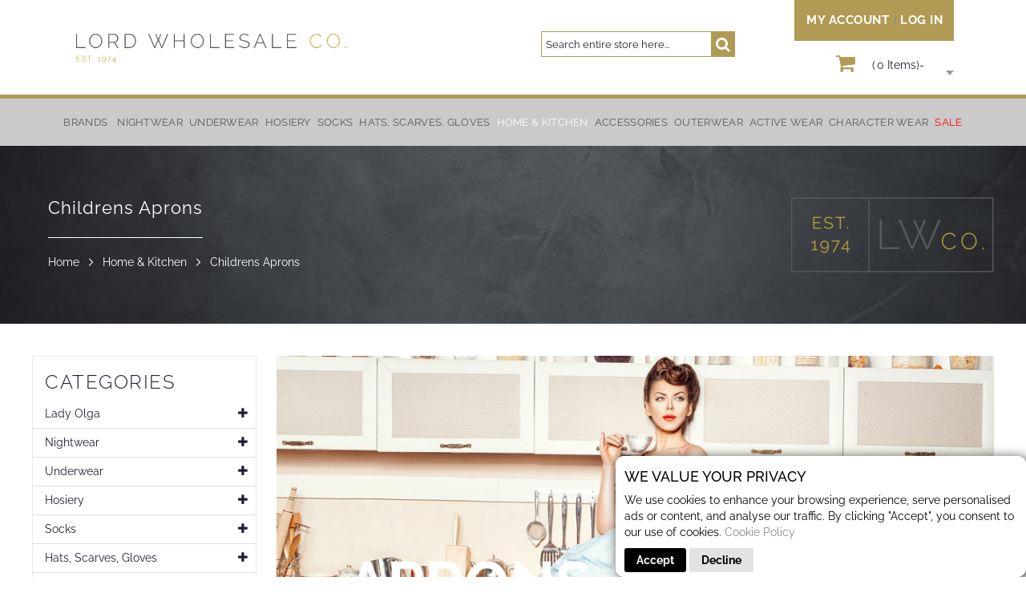

--- FILE ---
content_type: text/html; charset=UTF-8
request_url: https://www.lordwholesale.co.uk/home-kitchen/childrens-aprons-3.html
body_size: 22811
content:
 <!doctype html><html lang="en"><head ><script> var BASE_URL = 'https\u003A\u002F\u002Fwww.lordwholesale.co.uk\u002F'; var require = { 'baseUrl': 'https\u003A\u002F\u002Fwww.lordwholesale.co.uk\u002Fstatic\u002Fversion1740467955\u002Ffrontend\u002FOrtho\u002Flws\u002Fen_GB' };</script> <meta charset="utf-8"/>
<meta name="title" content="Wholesale Children’s Aprons | Bulk Kids’ Cooking &amp; Craft Aprons - Lord Wholesale Co"/>
<meta name="description" content="Shop wholesale children’s aprons in bulk—durable, fun, and perfect for cooking, crafts, and playtime. Ideal for retailers and schools. No VAT!"/>
<meta name="keywords" content="wholesale children’s aprons, bulk kids aprons, buy children’s aprons in bulk, wholesale kids cooking aprons, wholesale kids craft aprons, bulk children’s art aprons, kids aprons wholesale suppliers, wholesale children’s kitchen aprons, bulk kids play aprons, wholesale school aprons for kids, children’s aprons for retailers, wholesale toddler aprons, colorful kids aprons bulk, washable children’s aprons wholesale, bulk kids protective aprons, wholesale children’s activity aprons, wholesale kids learning aprons, No VAT, B2B, Manchester, North West, UK"/>
<meta name="robots" content="INDEX,FOLLOW"/>
<meta name="viewport" content="width=device-width, initial-scale=1, maximum-scale=1.0, user-scalable=no"/>
<meta name="format-detection" content="telephone=no"/>
<title>Wholesale Children’s Aprons | Bulk Kids’ Cooking &amp; Craft Aprons - Lord Wholesale Co</title>



<script  type="text/javascript"  src="https://www.lordwholesale.co.uk/static/version1740467955/frontend/Ortho/lws/en_GB/requirejs/require.js"></script>
<script  type="text/javascript"  src="https://www.lordwholesale.co.uk/static/version1740467955/frontend/Ortho/lws/en_GB/mage/requirejs/mixins.js"></script>
<script  type="text/javascript"  src="https://www.lordwholesale.co.uk/static/version1740467955/frontend/Ortho/lws/en_GB/requirejs-config.js"></script>
<script  type="text/javascript"  src="https://www.lordwholesale.co.uk/static/version1740467955/frontend/Ortho/lws/en_GB/js/all.min.js"></script>
<script  type="text/javascript"  src="https://www.lordwholesale.co.uk/static/version1740467955/frontend/Ortho/lws/en_GB/js/custom.js"></script>
<script  type="text/javascript"  src="https://www.lordwholesale.co.uk/static/version1740467955/frontend/Ortho/lws/en_GB/RedChamps_CategoryAccordionMenu/js/leftmenu.js"></script>
<link rel="preload" as="font" crossorigin="anonymous" href="https://www.lordwholesale.co.uk/static/version1740467955/frontend/Ortho/lws/en_GB/fonts/opensans/light/opensans-300.woff2" />
<link rel="preload" as="font" crossorigin="anonymous" href="https://www.lordwholesale.co.uk/static/version1740467955/frontend/Ortho/lws/en_GB/fonts/opensans/regular/opensans-400.woff2" />
<link rel="preload" as="font" crossorigin="anonymous" href="https://www.lordwholesale.co.uk/static/version1740467955/frontend/Ortho/lws/en_GB/fonts/opensans/semibold/opensans-600.woff2" />
<link rel="preload" as="font" crossorigin="anonymous" href="https://www.lordwholesale.co.uk/static/version1740467955/frontend/Ortho/lws/en_GB/fonts/opensans/bold/opensans-700.woff2" />
<link rel="preload" as="font" crossorigin="anonymous" href="https://www.lordwholesale.co.uk/static/version1740467955/frontend/Ortho/lws/en_GB/fonts/Luma-Icons.woff2" />



<link  rel="icon" type="image/x-icon" href="https://www.lordwholesale.co.uk/media/favicon/default/favicon.png" />
<link  rel="shortcut icon" type="image/x-icon" href="https://www.lordwholesale.co.uk/media/favicon/default/favicon.png" />
<link  rel="canonical" href="https://www.lordwholesale.co.uk/home-kitchen/childrens-aprons-3.html" />
<!-- Global site tag (gtag.js) - Google Analytics -->
<!-- <script async src="https://www.googletagmanager.com/gtag/js?id=UA-81344252-1"></script>
<script>
  window.dataLayer = window.dataLayer || [];
  function gtag(){dataLayer.push(arguments);}
  gtag('js', new Date());

  gtag('config', 'UA-81344252-1');
</script> -->

<!-- Google tag (gtag.js) -->
<script async src="https://www.googletagmanager.com/gtag/js?id=G-XCF6M04544"></script>
<script>
  window.dataLayer = window.dataLayer || [];
  function gtag(){dataLayer.push(arguments);}
  gtag('js', new Date());

  gtag('config', 'G-XCF6M04544');
</script>

<!--MF3eZU20elxYfnGaoQTGC8ZI7HC698ni-->      <script>
        window.dataLayer = window.dataLayer || [];
        function gtag(){dataLayer.push(arguments);}
        if (localStorage.getItem('bssConsent') === null) {
            
            
            gtag('consent', 'default', {
                'ad_storage': 'denied',
                'ad_user_data': 'denied',
                'ad_personalization': 'denied',
                'analytics_storage': 'denied'
            });
        } else {
            let status = localStorage.getItem('bssConsent');
            
            
            gtag('consent', 'default', {
                'ad_storage': status,
                'ad_user_data': status,
                'ad_personalization': status,
                'analytics_storage': status
            });
        }</script>  <style type="text/css" data-type="criticalCss">body{margin:0}.page-main{flex-grow:1}.product-image-wrapper{display:block;height:0;overflow:hidden;position:relative;z-index:1}.product-image-wrapper .product-image-photo{bottom:0;display:block;height:auto;left:0;margin:auto;max-width:100%;position:absolute;right:0;top:0;width:auto}.product-image-container{display:inline-block}.modal-popup{position:fixed}.page-wrapper{display:flex;flex-direction:column;min-height:100vh}.action.skip:not(:focus),.block.newsletter .label,.minicart-wrapper .action.showcart .counter-label,.minicart-wrapper .action.showcart .text,.page-header .switcher .label,.product-item-actions .actions-secondary>.action span{border:0;clip:rect(0,0,0,0);height:1px;margin:-1px;overflow:hidden;padding:0;position:absolute;width:1px}.alink,a{color:#006bb4;text-decoration:none}.page-header .panel.wrapper{background-color:#6e716e;color:#fff}.header.panel>.header.links{list-style:none none;float:right;font-size:0;margin-right:20px}.header.panel>.header.links>li{font-size:14px;margin:0 0 0 15px}.block-search .action.search,.block-search .block-title,.block-search .nested,.block.newsletter .title,.breadcrumbs .item,.nav-toggle,.no-display,.page-footer .switcher .options ul.dropdown,.page-header .switcher .options ul.dropdown{display:none}.block-search .label>span{height:1px;overflow:hidden;position:absolute}.logo{float:left;margin:0 0 10px 40px}.minicart-wrapper{float:right}.page-footer{margin-top:25px}.footer.content{border-top:1px solid #cecece;padding-top:20px}.block.newsletter .actions{display:table-cell;vertical-align:top;width:1%}.block-banners .banner-items,.block-banners-inline .banner-items,.block-event .slider-panel .slider,.footer.content ul,.product-items{margin:0;padding:0;list-style:none none}.copyright{background-color:#6e716e;color:#fff;box-sizing:border-box;display:block;padding:10px;text-align:center}.modal-popup,.modal-slide{visibility:hidden;opacity:0}input[type=email],input[type=number],input[type=password],input[type=search],input[type=text],input[type=url]{background:#fff;background-clip:padding-box;border:1px solid #c2c2c2;border-radius:1px;font-size:14px;height:32px;line-height:1.42857143;padding:0 9px;vertical-align:baseline;width:100%;box-sizing:border-box}.action.primary{background:#1979c3;border:1px solid #1979c3;color:#fff;font-weight:600;padding:7px 15px}.block.newsletter .form.subscribe{display:table}.footer.content .links a{color:#575757}.load.indicator{background-color:rgba(255,255,255,.7);z-index:9999;bottom:0;left:0;position:fixed;right:0;top:0;position:absolute}.load.indicator:before{background:transparent url(../images/loader-2.gif) no-repeat 50% 50%;border-radius:5px;height:160px;width:160px;bottom:0;box-sizing:border-box;content:'';left:0;margin:auto;position:absolute;right:0;top:0}.load.indicator>span{display:none}.loading-mask{bottom:0;left:0;margin:auto;position:fixed;right:0;top:0;z-index:100;background:rgba(255,255,255,.5)}.loading-mask .loader>img{bottom:0;left:0;margin:auto;position:fixed;right:0;top:0;z-index:100}.loading-mask .loader>p{display:none}body>.loading-mask{z-index:9999}._block-content-loading{position:relative}@media (min-width:768px),print{body,html{height:100%}.page-header{border:0;margin-bottom:0}.nav-sections-item-title,.section-item-content .switcher-currency,ul.header.links li.customer-welcome,ul.level0.submenu{display:none}.abs-add-clearfix-desktop:after,.abs-add-clearfix-desktop:before,.account .column.main .block.block-order-details-view:after,.account .column.main .block.block-order-details-view:before,.account .column.main .block:not(.widget) .block-content:after,.account .column.main .block:not(.widget) .block-content:before,.account .page-title-wrapper:after,.account .page-title-wrapper:before,.block-addresses-list .items.addresses:after,.block-addresses-list .items.addresses:before,.block-cart-failed .block-content:after,.block-cart-failed .block-content:before,.block-giftregistry-shared .item-options:after,.block-giftregistry-shared .item-options:before,.block-wishlist-management:after,.block-wishlist-management:before,.cart-container:after,.cart-container:before,.data.table .gift-wrapping .content:after,.data.table .gift-wrapping .content:before,.data.table .gift-wrapping .nested:after,.data.table .gift-wrapping .nested:before,.header.content:after,.header.content:before,.login-container:after,.login-container:before,.magento-rma-guest-returns .column.main .block.block-order-details-view:after,.magento-rma-guest-returns .column.main .block.block-order-details-view:before,.order-links:after,.order-links:before,.order-review-form:after,.order-review-form:before,.page-header .header.panel:after,.page-header .header.panel:before,.paypal-review .block-content:after,.paypal-review .block-content:before,.paypal-review-discount:after,.paypal-review-discount:before,.sales-guest-view .column.main .block.block-order-details-view:after,.sales-guest-view .column.main .block.block-order-details-view:before,[class^=sales-guest-] .column.main .block.block-order-details-view:after,[class^=sales-guest-] .column.main .block.block-order-details-view:before{content:'';display:table}.abs-add-clearfix-desktop:after,.account .column.main .block.block-order-details-view:after,.account .column.main .block:not(.widget) .block-content:after,.account .page-title-wrapper:after,.block-addresses-list .items.addresses:after,.block-cart-failed .block-content:after,.block-giftregistry-shared .item-options:after,.block-wishlist-management:after,.cart-container:after,.data.table .gift-wrapping .content:after,.data.table .gift-wrapping .nested:after,.header.content:after,.login-container:after,.magento-rma-guest-returns .column.main .block.block-order-details-view:after,.order-links:after,.order-review-form:after,.page-header .header.panel:after,.paypal-review .block-content:after,.paypal-review-discount:after,.sales-guest-view .column.main .block.block-order-details-view:after,[class^=sales-guest-] .column.main .block.block-order-details-view:after{clear:both}.block.category.event,.breadcrumbs,.footer.content,.header.content,.navigation,.page-header .header.panel,.page-main,.page-wrapper>.page-bottom,.page-wrapper>.widget,.top-container{box-sizing:border-box;margin-left:auto;margin-right:auto;max-width:1280px;padding-left:20px;padding-right:20px;width:auto}.panel.header{padding:10px 20px}.page-header .switcher{float:right;margin-left:15px;margin-right:-6px}.header.panel>.header.links>li>a{color:#fff}.header.content{padding:30px 20px 0}.logo{margin:-8px auto 25px 0}.minicart-wrapper{margin-left:13px}.compare.wrapper{list-style:none none}.nav-sections{margin-bottom:25px}.nav-sections-item-content>.navigation{display:block}.navigation{background:#f0f0f0;font-weight:700;height:inherit;left:auto;overflow:inherit;padding:0;position:relative;top:0;width:100%;z-index:3}.navigation ul{margin-top:0;margin-bottom:0;padding:0 8px;position:relative}.navigation .level0{margin:0 10px 0 0;display:inline-block}.navigation .level0>.level-top{color:#575757;line-height:47px;padding:0 12px}.page-main{width:100%}.page-footer{background:#f4f4f4;padding-bottom:25px}.footer.content .links{display:inline-block;padding-right:50px;vertical-align:top}.footer.content ul{padding-right:50px}.footer.content .links li{border:none;font-size:14px;margin:0 0 8px;padding:0}.footer.content .block{float:right}.block.newsletter{width:34%}}@media only screen and (max-width:767px){.compare.wrapper,.panel.wrapper,[class*=block-compare]{display:none}.footer.content .links>li{background:#f4f4f4;font-size:1.6rem;border-top:1px solid #cecece;margin:0 -15px;padding:0 15px}.page-header .header.panel,.page-main{padding-left:15px;padding-right:15px}.header.content{padding-top:10px}.nav-sections-items:after,.nav-sections-items:before{content:'';display:table}.nav-sections-items:after{clear:both}.nav-sections{width:100vw;position:fixed;left:-100vw}}</style> <script type="text/x-magento-init">
        {
            "*": {
                "Magento_PageCache/js/form-key-provider": {}
            }
        }</script>    <script>
        window.addEventListener("load", (event) => {
            <!-- Google tag (gtag.js) -->
            const scriptLibrary = document.createElement('script');
            scriptLibrary.setAttribute(
                'src',
                'https://www.googletagmanager.com/gtag/js?id=G-6VZEVJRJ87',
            );
            document.head.appendChild(scriptLibrary);
        }, false);</script><script defer>
        window.dataLayer = window.dataLayer || [];
        function gtag(){dataLayer.push(arguments);}
        gtag('js', new Date());
        gtag('config','G-6VZEVJRJ87');</script><div class="bss-script"></div><script type="text/x-magento-init">
    {
      "*": {
        "tracking": {
        }
      }
    }</script> 
<link rel="stylesheet" media="print" onload="this.onload=null;this.media='all'" href="https://www.lordwholesale.co.uk/static/version1740467955/_cache/merged/8e75b8641047028e32ac06f30f923cdd.min.css">
<link rel="stylesheet" media="print" onload="this.onload=null;this.media='screen and (min-width: 768px)'" href="https://www.lordwholesale.co.uk/static/version1740467955/frontend/Ortho/lws/en_GB/css/styles-l.min.css">
<link rel="stylesheet" media="print" onload="this.onload=null;this.media='print'" href="https://www.lordwholesale.co.uk/static/version1740467955/frontend/Ortho/lws/en_GB/css/print.min.css">
<link rel="stylesheet" media="print" onload="this.onload=null;this.media='print'" href="//fonts.googleapis.com/css?family=Roboto+Condensed:400,400i,700,700i">
<link rel="stylesheet" media="print" onload="this.onload=null;this.media='print'" href="//fonts.googleapis.com/css?family=Fjalla+One">
<link rel="stylesheet" media="print" onload="this.onload=null;this.media='print'" href="//fonts.googleapis.com/css?family=Open+Sans:400,600,700">
<link rel="stylesheet" media="print" onload="this.onload=null;this.media='all'" href="https://maxcdn.bootstrapcdn.com/font-awesome/latest/css/font-awesome.min.css">
</head><body data-container="body" data-mage-init='{"loaderAjax": {}, "loader": { "icon": "https://www.lordwholesale.co.uk/static/version1740467955/frontend/Ortho/lws/en_GB/images/loader-2.gif"}}' id="html-body" class="page-products categorypath-home-kitchen-childrens-aprons-3 category-childrens-aprons catalog-category-view page-layout-2columns-left">   <div id="bss-consent"><h4 class='consent-title'>WE VALUE YOUR PRIVACY</h4><p class='consent-content'>We use cookies to enhance your browsing experience, serve personalised ads or content, and analyse our traffic. By clicking "Accept", you consent to our use of cookies. <a href="https://www.lordwholesale.co.uk/privacy-policy-cookie-restriction-mode">Cookie Policy</a></p><button class='btn-consent btn-consent-accept'>Accept</button>  <button class='btn-consent btn-consent-deny'>Decline</button> </div><script type="text/x-magento-init">
        {
            "*":
            {
                "Bss_CookieConsent/js/consentBar": {
                "position" : {"right":0,"bottom":0},
                "bgColor" : "#ffffff",
                "colorTitle" : "#000000",
                "colorContent" : "#000000",
                "colorAccept" : "#ffffff",
                "bgColorAccept" : "#000000",
                "bgColorDeny" : "#e3e3e3",
                "colorDeny" : "#000000",
                "autoHideMsg" : "0"
            }
        }
    }</script>  <div class="cookie-status-message" id="cookie-status">The store will not work correctly in the case when cookies are disabled.</div> <script type="text&#x2F;javascript">document.querySelector("#cookie-status").style.display = "none";</script> <script type="text/x-magento-init">
    {
        "*": {
            "cookieStatus": {}
        }
    }</script> <script type="text/x-magento-init">
    {
        "*": {
            "mage/cookies": {
                "expires": null,
                "path": "\u002F",
                "domain": ".www.lordwholesale.co.uk",
                "secure": true,
                "lifetime": "3600"
            }
        }
    }</script>  <noscript><div class="message global noscript"><div class="content"><p><strong>JavaScript seems to be disabled in your browser.</strong> <span> For the best experience on our site, be sure to turn on Javascript in your browser.</span></p></div></div></noscript>    <script> window.cookiesConfig = window.cookiesConfig || {}; window.cookiesConfig.secure = true; </script> <script>    require.config({
        map: {
            '*': {
                wysiwygAdapter: 'mage/adminhtml/wysiwyg/tiny_mce/tinymce5Adapter'
            }
        }
    });</script>  <script>
    require.config({
        paths: {
            googleMaps: 'https\u003A\u002F\u002Fmaps.googleapis.com\u002Fmaps\u002Fapi\u002Fjs\u003Fv\u003D3\u0026key\u003D'
        },
        config: {
            'Magento_PageBuilder/js/utils/map': {
                style: ''
            },
            'Magento_PageBuilder/js/content-type/map/preview': {
                apiKey: '',
                apiKeyErrorMessage: 'You\u0020must\u0020provide\u0020a\u0020valid\u0020\u003Ca\u0020href\u003D\u0027https\u003A\u002F\u002Fwww.lordwholesale.co.uk\u002Fadminhtml\u002Fsystem_config\u002Fedit\u002Fsection\u002Fcms\u002F\u0023cms_pagebuilder\u0027\u0020target\u003D\u0027_blank\u0027\u003EGoogle\u0020Maps\u0020API\u0020key\u003C\u002Fa\u003E\u0020to\u0020use\u0020a\u0020map.'
            },
            'Magento_PageBuilder/js/form/element/map': {
                apiKey: '',
                apiKeyErrorMessage: 'You\u0020must\u0020provide\u0020a\u0020valid\u0020\u003Ca\u0020href\u003D\u0027https\u003A\u002F\u002Fwww.lordwholesale.co.uk\u002Fadminhtml\u002Fsystem_config\u002Fedit\u002Fsection\u002Fcms\u002F\u0023cms_pagebuilder\u0027\u0020target\u003D\u0027_blank\u0027\u003EGoogle\u0020Maps\u0020API\u0020key\u003C\u002Fa\u003E\u0020to\u0020use\u0020a\u0020map.'
            },
        }
    });</script> <script>
    require.config({
        shim: {
            'Magento_PageBuilder/js/utils/map': {
                deps: ['googleMaps']
            }
        }
    });</script>  <script>
        require([
                'jquery',
                'Mirasvit_SearchAutocomplete/js/autocomplete',
                'Mirasvit_SearchAutocomplete/js/typeahead',
            ], function ($, autocomplete, typeahead) {
                var selector = 'input#search, input#mobile_search, .minisearch input[type="text"]';

                $(document).ready(function () {
                    $('#search_mini_form').prop("minSearchLength", 10000);

                    const $input = $(selector);

                    $input.each(function (index, searchInput) {
                         new autocomplete($(searchInput)).init({"query":"","priceFormat":{"pattern":"\u00a3%s","precision":2,"requiredPrecision":2,"decimalSymbol":".","groupSymbol":",","groupLength":3,"integerRequired":false},"minSearchLength":1,"url":"https:\/\/www.lordwholesale.co.uk\/searchautocomplete\/ajax\/suggest\/","storeId":"1","delay":200,"layout":"1column","popularTitle":"Popular Suggestions","popularSearches":[],"isTypeaheadEnabled":false,"typeaheadUrl":"https:\/\/www.lordwholesale.co.uk\/searchautocomplete\/ajax\/typeahead\/","minSuggestLength":2});
                    });
                });
            }
        );</script><script id="searchAutocompletePlaceholder" type="text/x-custom-template">
    <div class="mst-searchautocomplete__autocomplete">
        <div class="mst-searchautocomplete__spinner">
            <div class="spinner-item spinner-item-1"></div>
            <div class="spinner-item spinner-item-2"></div>
            <div class="spinner-item spinner-item-3"></div>
            <div class="spinner-item spinner-item-4"></div></div>

        <div class="mst-searchautocomplete__close">&times;</div></div></script><script id="searchAutocompleteWrapper" type="text/x-custom-template">
    <div class="mst-searchautocomplete__wrapper">
        <div data-bind="visible: result().noResults == false">
            <div data-bind="foreach: { data: result().indexes, as: 'index' }">
                <div data-bind="visible: index.totalItems, attr: {class: 'mst-searchautocomplete__index ' + index.identifier}">
                    <div class="mst-searchautocomplete__index-title">
                        <span data-bind="text: index.title"></span>
                        <span data-bind="visible: index.isShowTotals">
                            (<span data-bind="text: index.totalItems"></span>)</span></div>

                    <ul data-bind="foreach: { data: index.items, as: 'item' }">
                        <li data-bind="
                            template: { name:index.identifier, data: item },
                            attr: {class: 'mst-searchautocomplete__item ' + index.identifier},
                            event: { mouseover: $parents[1].onMouseOver, mouseout: $parents[1].onMouseOut, mousedown: $parents[1].onClick },
                            css: {_active: $data.isActive}"></li></ul></div></div>

            <div class="mst-searchautocomplete__show-all" data-bind="visible: result().urlAll && result().totalItems > 0">
                <a data-bind="attr: { href: result().urlAll }">
                    <span data-bind="text: result().textAll"></span></a></div></div>

        <div class="mst-searchautocomplete__empty-result" data-bind="visible: result().noResults == true && !loading()">
            <span data-bind="text: result().textEmpty"></span></div></div></script><script id="popular" type="text/x-custom-template">
    <a class="title" data-bind="text: query"></a></script><script id="magento_search_query" type="text/x-custom-template">
    <a class="title" data-bind="text: query_text, attr: {href: url}, highlight"></a> <span class="num_results" data-bind="text: num_results"></span></script><script id="magento_catalog_product" type="text/x-custom-template">
    <!-- ko if: image -->
    <a rel="noreferrer" data-bind="attr: {href: url}">
        <div class="mst-product-image-wrapper"><img data-bind="attr: {src: image}"/></div></a>
    <!-- /ko -->

    <div class="meta">
        <div class="title">
            <a rel="noreferrer" data-bind="html: name, attr: {href: url}, highlight"></a>

            <!-- ko if: sku -->
            <span class="sku" data-bind="text: sku, highlight"></span>
            <!-- /ko --></div>

        <!-- ko if: description -->
        <div class="description" data-bind="text: description, highlight"></div>
        <!-- /ko -->

        <!-- ko if: rating -->
        <div data-bind="html: rating"></div>
        <!-- /ko -->

        <!-- ko if: stock_status -->
        <span class="stock_status" data-bind="text: stock_status, processStockStatus"></span>
        <!-- /ko -->

        <div class="to-cart" data-bind="visible: cart.visible">
            <a class="action primary" data-bind="attr: { href: cart.url }">
                <span data-bind="html: cart.label"></span></a></div></div>

    <div class="store">
        <div data-bind="html: price" class="price"></div></div></script><script id="magento_catalog_categoryproduct" type="text/x-custom-template">
    <a class="title" data-bind="text: name, attr: {href: url}, highlight"></a></script><script id="magento_catalog_category" type="text/x-custom-template">
    <a class="title" data-bind="text: name, attr: {href: url}, highlight"></a></script><script id="magento_cms_page" type="text/x-custom-template">
    <a class="title" data-bind="text: name, attr: {href: url}, highlight"></a></script><script id="magento_catalog_attribute" type="text/x-custom-template">
    <a class="title" data-bind="text: name, attr: {href: url}, highlight"></a></script><script id="magento_catalog_attribute_2" type="text/x-custom-template">
    <a class="title" data-bind="text: name, attr: {href: url}, highlight"></a></script><script id="magento_catalog_attribute_3" type="text/x-custom-template">
    <a class="title" data-bind="text: name, attr: {href: url}, highlight"></a></script><script id="magento_catalog_attribute_4" type="text/x-custom-template">
    <a class="title" data-bind="text: name, attr: {href: url}, highlight"></a></script><script id="magento_catalog_attribute_5" type="text/x-custom-template">
    <a class="title" data-bind="text: name, attr: {href: url}, highlight"></a></script><script id="mirasvit_kb_article" type="text/x-custom-template">
    <a class="title" data-bind="text: name, attr: {href: url}, highlight"></a></script><script id="external_wordpress_post" type="text/x-custom-template">
    <a class="title" data-bind="text: name, attr: {href: url}, highlight"></a></script><script id="amasty_blog_post" type="text/x-custom-template">
    <a class="title" data-bind="text: name, attr: {href: url}, highlight"></a></script><script id="amasty_faq_question" type="text/x-custom-template">
    <a class="title" data-bind="text: name, attr: {href: url}, highlight"></a></script><script id="magefan_blog_post" type="text/x-custom-template">
    <a class="title" data-bind="text: name, attr: {href: url}, highlight"></a></script><script id="mageplaza_blog_post" type="text/x-custom-template">
    <a class="title" data-bind="text: name, attr: {href: url}, highlight"></a></script><script id="aheadworks_blog_post" type="text/x-custom-template">
    <a class="title" data-bind="text: name, attr: {href: url}, highlight"></a></script><script id="mirasvit_blog_post" type="text/x-custom-template">
    <a class="title" data-bind="text: name, attr: {href: url}, highlight"></a></script><script id="mirasvit_gry_registry" type="text/x-custom-template">
    <a class="title" data-bind="text: title, attr: {href: url}, highlight"></a>
    <p data-bind="text: name, highlight"></p></script><script id="ves_blog_post" type="text/x-custom-template">
    <a class="title" data-bind="text: name, attr: {href: url}, highlight"></a></script><script id="fishpig_glossary_word" type="text/x-custom-template">
    <a class="title" data-bind="text: name, attr: {href: url}, highlight"></a></script><script id="blackbird_contentmanager_content" type="text/x-custom-template">
    <a class="title" data-bind="text: name, attr: {href: url}, highlight"></a></script><script id="mirasvit_brand_page" type="text/x-custom-template">
    <a class="title" data-bind="text: name, attr: {href: url}, highlight"></a></script>  <div class="page-wrapper"><header class="page-header"><div class="header-outer header-inner"><div class="panel header">  <ul class="header links">  <li class="greet welcome" data-bind="scope: 'customer'"><span data-bind="text: customer().fullname ? $t('Welcome, %1!').replace('%1', customer().fullname) : 'Welcome to Lord Wholesale Co'"></span></li> <script type="text/x-magento-init">
        {
            "*": {
                "Magento_Ui/js/core/app": {
                    "components": {
                        "customer": {
                            "component": "Magento_Customer/js/view/customer"
                        }
                    }
                }
            }
        }</script>  <li class="authorization-link dd" data-label="or"><a href="https://www.lordwholesale.co.uk/customer/account/login/" class="">Log In</a></li> <li><a href="https://www.lordwholesale.co.uk/customer/account/create/" id="idQITp4OAj" class="" >My Account</a></li></ul>  </div><div id="spinner"></div><div class="header content"><div class="header_right_outer"><div class="haeder_left">  <span data-action="toggle-nav" class="action nav-toggle"><span>Toggle Nav</span></span> <a class="logo" href="https://www.lordwholesale.co.uk/" title="Lord Wholesale | Wholesale Nightwear and Clothes"><img src="https://www.lordwholesale.co.uk/media/logo/stores/1/logo_loads.png" alt="Lord Wholesale Clothing UK - Women's & Men's Clothes" width="363" height="56" /></a></div><div class="haeder_middle">  <div class="sections nav-sections"> <div class="section-items nav-sections-items" data-mage-init='{"tabs":{"openedState":"active"}}'>  <div class="section-item-title nav-sections-item-title" data-role="collapsible"><a class="nav-sections-item-switch" data-toggle="switch" href="#store.menu">Menu</a></div><div class="section-item-content nav-sections-item-content" id="store.menu" data-role="content">     <nav class="navigation" role="navigation"><ul data-mage-init='{"menu":{"responsive":true, "expanded":true, "position":{"my":"left top","at":"left bottom"}}}'><li class="brand level0 nav-2 category-item level-top parent ui-menu-item" ><a href="#" class="level-top ui-corner-all ui-menu-item-wrapper">Brands</a>  <ul class="items level0 submenu ui-menu ui-widget ui-widget-content ui-corner-all">  <div class="custom-brand-char-sidebar"><!-- <strong> # A</strong> --> <li class="ui-menu-item"> <a href="https://www.lordwholesale.co.uk/brand/view/index/id/117/">Anucci</a> </li> </div>   <div class="custom-brand-char-sidebar"><!-- <strong> # B</strong> --> <li class="ui-menu-item"> <a href="https://www.lordwholesale.co.uk/brand/view/index/id/175/">Bamboo Threads </a> </li>  <li class="ui-menu-item"> <a href="https://www.lordwholesale.co.uk/brand/view/index/id/5/">Beauforme</a> </li>  <li class="ui-menu-item"> <a href="https://www.lordwholesale.co.uk/brand/view/index/id/120/">Bertie & Bo</a> </li> </div>   <div class="custom-brand-char-sidebar"><!-- <strong> # C</strong> --> <li class="ui-menu-item"> <a href="https://www.lordwholesale.co.uk/brand/view/index/id/8/">Cargo Bay</a> </li>  <li class="ui-menu-item"> <a href="https://www.lordwholesale.co.uk/brand/view/index/id/9/">Champion</a> </li>  <li class="ui-menu-item"> <a href="https://www.lordwholesale.co.uk/brand/view/index/id/10/">Character</a> </li>  <li class="ui-menu-item"> <a href="https://www.lordwholesale.co.uk/brand/view/index/id/11/">Cindy</a> </li>  <li class="ui-menu-item"> <a href="https://www.lordwholesale.co.uk/brand/view/index/id/12/">Cooksmart</a> </li>  <li class="ui-menu-item"> <a href="https://www.lordwholesale.co.uk/brand/view/index/id/13/">Cottonique</a> </li>  <li class="ui-menu-item"> <a href="https://www.lordwholesale.co.uk/brand/view/index/id/570/">Countess Christie</a> </li>  <li class="ui-menu-item"> <a href="https://www.lordwholesale.co.uk/brand/view/index/id/14/">Couture Vixen</a> </li> </div>     <div class="custom-brand-char-sidebar"><!-- <strong> # E</strong> --> <li class="ui-menu-item"> <a href="https://www.lordwholesale.co.uk/brand/view/index/id/297/">Eazy Grip</a> </li>  <li class="ui-menu-item"> <a href="https://www.lordwholesale.co.uk/brand/view/index/id/18/">Ex Chain Store</a> </li>  <li class="ui-menu-item"> <a href="https://www.lordwholesale.co.uk/brand/view/index/id/131/">Exquisite</a> </li> </div>   <div class="custom-brand-char-sidebar"><!-- <strong> # F</strong> --> <li class="ui-menu-item"> <a href="https://www.lordwholesale.co.uk/brand/view/index/id/804/">Feathers & Fluff</a> </li>  <li class="ui-menu-item"> <a href="https://www.lordwholesale.co.uk/brand/view/index/id/20/">Five Star</a> </li>  <li class="ui-menu-item"> <a href="https://www.lordwholesale.co.uk/brand/view/index/id/21/">Flagstaff</a> </li>  <li class="ui-menu-item"> <a href="https://www.lordwholesale.co.uk/brand/view/index/id/22/">Follow That Dream</a> </li>  <li class="ui-menu-item"> <a href="https://www.lordwholesale.co.uk/brand/view/index/id/23/">Forever Dreaming</a> </li>  <li class="ui-menu-item"> <a href="https://www.lordwholesale.co.uk/brand/view/index/id/24/">Foxbury</a> </li>  <li class="ui-menu-item"> <a href="https://www.lordwholesale.co.uk/brand/view/index/id/1288/">Foxes & Frogs</a> </li> </div>   <div class="custom-brand-char-sidebar"><!-- <strong> # G</strong> --> <li class="ui-menu-item"> <a href="https://www.lordwholesale.co.uk/brand/view/index/id/25/">Gemm by Dipti</a> </li>  <li class="ui-menu-item"> <a href="https://www.lordwholesale.co.uk/brand/view/index/id/26/">Gentle Grip by Sock Shop</a> </li> </div>   <div class="custom-brand-char-sidebar"><!-- <strong> # H</strong> --> <li class="ui-menu-item"> <a href="https://www.lordwholesale.co.uk/brand/view/index/id/27/">Haigman</a> </li>  <li class="ui-menu-item"> <a href="https://www.lordwholesale.co.uk/brand/view/index/id/28/">Handy</a> </li>  <li class="ui-menu-item"> <a href="https://www.lordwholesale.co.uk/brand/view/index/id/1476/">Heat Holders</a> </li>  <li class="ui-menu-item"> <a href="https://www.lordwholesale.co.uk/brand/view/index/id/31/">Heat Machine</a> </li>  <li class="ui-menu-item"> <a href="https://www.lordwholesale.co.uk/brand/view/index/id/471/">Heatguard</a> </li>  <li class="ui-menu-item"> <a href="https://www.lordwholesale.co.uk/brand/view/index/id/143/">Huggable Hoodie </a> </li> </div>   <div class="custom-brand-char-sidebar"><!-- <strong> # I</strong> --> <li class="ui-menu-item"> <a href="https://www.lordwholesale.co.uk/brand/view/index/id/34/">Indigo Sky</a> </li> </div>   <div class="custom-brand-char-sidebar"><!-- <strong> # J</strong> --> <li class="ui-menu-item"> <a href="https://www.lordwholesale.co.uk/brand/view/index/id/37/">Joanna Gray</a> </li> </div>     <div class="custom-brand-char-sidebar"><!-- <strong> # L</strong> --> <li class="ui-menu-item"> <a href="https://www.lordwholesale.co.uk/brand/view/index/id/38/">La Marquise</a> </li>  <li class="ui-menu-item"> <a href="https://www.lordwholesale.co.uk/brand/view/index/id/39/">Lady Olga</a> </li>  <li class="ui-menu-item"> <a href="https://www.lordwholesale.co.uk/brand/view/index/id/146/">Ladyayga</a> </li>  <li class="ui-menu-item"> <a href="https://www.lordwholesale.co.uk/brand/view/index/id/40/">Leg Life</a> </li> </div>   <div class="custom-brand-char-sidebar"><!-- <strong> # M</strong> --> <li class="ui-menu-item"> <a href="https://www.lordwholesale.co.uk/brand/view/index/id/150/">Made in Britain</a> </li>  <li class="ui-menu-item"> <a href="https://www.lordwholesale.co.uk/brand/view/index/id/43/">Marlon</a> </li>  <li class="ui-menu-item"> <a href="https://www.lordwholesale.co.uk/brand/view/index/id/153/">Miuayga</a> </li> </div>   <div class="custom-brand-char-sidebar"><!-- <strong> # N</strong> --> <li class="ui-menu-item"> <a href="https://www.lordwholesale.co.uk/brand/naturana">Naturana</a> </li> </div>     <div class="custom-brand-char-sidebar"><!-- <strong> # P</strong> --> <li class="ui-menu-item"> <a href="https://www.lordwholesale.co.uk/brand/view/index/id/116/">Panda Stick</a> </li>  <li class="ui-menu-item"> <a href="https://www.lordwholesale.co.uk/brand/view/index/id/430/">Pierre Klein</a> </li>  <li class="ui-menu-item"> <a href="https://www.lordwholesale.co.uk/brand/view/index/id/48/">Pierre Roche</a> </li>  <li class="ui-menu-item"> <a href="https://www.lordwholesale.co.uk/brand/view/index/id/51/">Pretty Legs</a> </li>  <li class="ui-menu-item"> <a href="https://www.lordwholesale.co.uk/brand/view/index/id/52/">Pretty Polly</a> </li>  <li class="ui-menu-item"> <a href="https://www.lordwholesale.co.uk/brand/view/index/id/161/">Pro Hike</a> </li> </div>     <div class="custom-brand-char-sidebar"><!-- <strong> # R</strong> --> <li class="ui-menu-item"> <a href="https://www.lordwholesale.co.uk/brand/view/index/id/54/">RJM</a> </li>  <li class="ui-menu-item"> <a href="https://www.lordwholesale.co.uk/brand/view/index/id/55/">Rock Jock</a> </li> </div>   <div class="custom-brand-char-sidebar"><!-- <strong> # S</strong> --> <li class="ui-menu-item"> <a href="https://www.lordwholesale.co.uk/brand/view/index/id/57/">Scarlet</a> </li>  <li class="ui-menu-item"> <a href="https://www.lordwholesale.co.uk/brand/view/index/id/59/">Silky</a> </li>  <li class="ui-menu-item"> <a href="https://www.lordwholesale.co.uk/brand/view/index/id/60/">Sleepy Joes</a> </li>  <li class="ui-menu-item"> <a href="https://www.lordwholesale.co.uk/brand/view/index/id/168/">Slumber Party</a> </li>  <li class="ui-menu-item"> <a href="https://www.lordwholesale.co.uk/brand/view/index/id/1020/">Slumberzzz</a> </li>  <li class="ui-menu-item"> <a href="https://www.lordwholesale.co.uk/brand/view/index/id/62/">Snowdrop</a> </li>  <li class="ui-menu-item"> <a href="https://www.lordwholesale.co.uk/brand/view/index/id/555/">Snuggle Shop</a> </li>  <li class="ui-menu-item"> <a href="https://www.lordwholesale.co.uk/brand/view/index/id/784/">Snuggle Toes </a> </li>  <li class="ui-menu-item"> <a href="https://www.lordwholesale.co.uk/brand/view/index/id/388/">Storm Ridge</a> </li>  <li class="ui-menu-item"> <a href="https://www.lordwholesale.co.uk/brand/view/index/id/64/">Surefit</a> </li> </div>   <div class="custom-brand-char-sidebar"><!-- <strong> # T</strong> --> <li class="ui-menu-item"> <a href="https://www.lordwholesale.co.uk/brand/view/index/id/65/">Tom Franks</a> </li> </div>       <div class="custom-brand-char-sidebar"><!-- <strong> # W</strong> --> <li class="ui-menu-item"> <a href="https://www.lordwholesale.co.uk/brand/view/index/id/1265/">West Ridge </a> </li>  <li class="ui-menu-item"> <a href="https://www.lordwholesale.co.uk/brand/view/index/id/173/">Wolf & Harte</a> </li> </div>       </ul></li> <li  class="level0 nav-1 category-item first level-top parent"><a href="https://www.lordwholesale.co.uk/nightwear.html"  class="level-top" ><span>Nightwear</span></a><ul class="level0 submenu"><li  class="level1 nav-1-1 category-item first parent"><a href="https://www.lordwholesale.co.uk/nightwear/ladies.html" ><span>Ladies</span></a><ul class="level1 submenu"><li  class="level2 nav-1-1-1 category-item first"><a href="https://www.lordwholesale.co.uk/nightwear/ladies/nightdresses.html" ><span>All Nightdresses</span></a></li><li  class="level2 nav-1-1-2 category-item"><a href="https://www.lordwholesale.co.uk/nightwear/ladies/sleeveless-nightdresses.html" ><span>Sleeveless Nightdresses</span></a></li><li  class="level2 nav-1-1-3 category-item"><a href="https://www.lordwholesale.co.uk/nightwear/ladies/short-sleeved-nightdresses.html" ><span>Short Sleeved Nightdresses</span></a></li><li  class="level2 nav-1-1-4 category-item"><a href="https://www.lordwholesale.co.uk/nightwear/ladies/long-sleeved-nightdresses.html" ><span>Long Sleeved Nightdresses</span></a></li><li  class="level2 nav-1-1-5 category-item"><a href="https://www.lordwholesale.co.uk/nightwear/ladies/pyjamas.html" ><span>Pyjamas and Lounge Pants</span></a></li><li  class="level2 nav-1-1-6 category-item"><a href="https://www.lordwholesale.co.uk/nightwear/ladies/gowns-robes-wraps.html" ><span>Gowns Robes Wraps</span></a></li><li  class="level2 nav-1-1-7 category-item"><a href="https://www.lordwholesale.co.uk/nightwear/ladies/satin-nightwear.html" ><span>Satin Nightwear</span></a></li><li  class="level2 nav-1-1-8 category-item"><a href="https://www.lordwholesale.co.uk/nightwear/ladies/nightshirts.html" ><span>Nightshirts</span></a></li><li  class="level2 nav-1-1-9 category-item"><a href="https://www.lordwholesale.co.uk/nightwear/ladies/chemise.html" ><span>Chemise</span></a></li><li  class="level2 nav-1-1-10 category-item"><a href="https://www.lordwholesale.co.uk/nightwear/ladies/onesies.html" ><span>Onesies / All in Ones</span></a></li><li  class="level2 nav-1-1-11 category-item"><a href="https://www.lordwholesale.co.uk/nightwear/ladies/bed-jackets.html" ><span>Bed Jackets &amp; Snuggle Tops</span></a></li><li  class="level2 nav-1-1-12 category-item"><a href="https://www.lordwholesale.co.uk/nightwear/ladies/kaftans.html" ><span>Kaftans, Hoodies and Ponchos</span></a></li><li  class="level2 nav-1-1-13 category-item last"><a href="https://www.lordwholesale.co.uk/nightwear/ladies/ladies-christmas-nightwear.html" ><span>Ladies Christmas Nightwear</span></a></li></ul></li><li  class="level1 nav-1-2 category-item parent"><a href="https://www.lordwholesale.co.uk/nightwear/mens.html" ><span>Mens</span></a><ul class="level1 submenu"><li  class="level2 nav-1-2-1 category-item first"><a href="https://www.lordwholesale.co.uk/nightwear/mens/pyjamas.html" ><span>Pyjamas, Lounge Pants &amp; T-Shirts</span></a></li><li  class="level2 nav-1-2-2 category-item"><a href="https://www.lordwholesale.co.uk/nightwear/mens/nightshirts.html" ><span>Nightshirts</span></a></li><li  class="level2 nav-1-2-3 category-item"><a href="https://www.lordwholesale.co.uk/nightwear/mens/gowns-robes-wraps.html" ><span>Gowns Robes Wraps</span></a></li><li  class="level2 nav-1-2-4 category-item"><a href="https://www.lordwholesale.co.uk/nightwear/mens/onesies.html" ><span>Hoodies, Onesies, All in Ones</span></a></li><li  class="level2 nav-1-2-5 category-item last"><a href="https://www.lordwholesale.co.uk/nightwear/mens/men-s-christmas-nightwear.html" ><span>Men&#039;s Christmas Nightwear</span></a></li></ul></li><li  class="level1 nav-1-3 category-item last parent"><a href="https://www.lordwholesale.co.uk/nightwear/childrens.html" ><span>Childrens</span></a><ul class="level1 submenu"><li  class="level2 nav-1-3-1 category-item first"><a href="https://www.lordwholesale.co.uk/nightwear/childrens/childrens-pyjamas-lounge-pants.html" ><span>Childrens Pyjamas &amp; Lounge Pants</span></a></li><li  class="level2 nav-1-3-2 category-item"><a href="https://www.lordwholesale.co.uk/nightwear/childrens/childrens-onesies-all-in-ones.html" ><span>Childrens Onesies / All In Ones</span></a></li><li  class="level2 nav-1-3-3 category-item"><a href="https://www.lordwholesale.co.uk/nightwear/childrens/childrens-gowns-robes-wraps.html" ><span>Children&#039;s Gowns &amp; Hoodies</span></a></li><li  class="level2 nav-1-3-4 category-item last"><a href="https://www.lordwholesale.co.uk/nightwear/childrens/childrens-nightshirts.html" ><span>Childrens Nightshirts</span></a></li></ul></li></ul></li><li  class="level0 nav-2 category-item level-top parent"><a href="https://www.lordwholesale.co.uk/underwear.html"  class="level-top" ><span>Underwear</span></a><ul class="level0 submenu"><li  class="level1 nav-2-1 category-item first parent"><a href="https://www.lordwholesale.co.uk/underwear/ladies.html" ><span>Ladies</span></a><ul class="level1 submenu"><li  class="level2 nav-2-1-1 category-item first"><a href="https://www.lordwholesale.co.uk/underwear/ladies/briefs.html" ><span>Briefs</span></a></li><li  class="level2 nav-2-1-2 category-item"><a href="https://www.lordwholesale.co.uk/underwear/ladies/bras.html" ><span>Bras</span></a></li><li  class="level2 nav-2-1-3 category-item"><a href="https://www.lordwholesale.co.uk/underwear/ladies/vests-pantees-and-long-johns-underwear.html" ><span>Vests, Pantees, Long Johns &amp; Thermal Underwear</span></a></li><li  class="level2 nav-2-1-4 category-item"><a href="https://www.lordwholesale.co.uk/underwear/ladies/corsetry-and-control-wear.html" ><span>Corsetry &amp; Control Wear</span></a></li><li  class="level2 nav-2-1-5 category-item"><a href="https://www.lordwholesale.co.uk/underwear/ladies/lingerie.html" ><span>Satin Lingerie &amp; Camisoles</span></a></li><li  class="level2 nav-2-1-6 category-item"><a href="https://www.lordwholesale.co.uk/underwear/ladies/full-and-half-slips.html" ><span>Full Slips &amp; Half Slips</span></a></li><li  class="level2 nav-2-1-7 category-item last"><a href="https://www.lordwholesale.co.uk/underwear/ladies/suspender-belts.html" ><span>Suspender Belts &amp; Garters</span></a></li></ul></li><li  class="level1 nav-2-2 category-item parent"><a href="https://www.lordwholesale.co.uk/underwear/mens.html" ><span>Mens</span></a><ul class="level1 submenu"><li  class="level2 nav-2-2-1 category-item first"><a href="https://www.lordwholesale.co.uk/underwear/mens/all-mens-underwear.html" ><span>All Mens Underwear</span></a></li><li  class="level2 nav-2-2-2 category-item"><a href="https://www.lordwholesale.co.uk/underwear/mens/boxers-and-briefs.html" ><span>Boxer Shorts &amp; Slip Briefs</span></a></li><li  class="level2 nav-2-2-3 category-item"><a href="https://www.lordwholesale.co.uk/underwear/mens/thermal.html" ><span>Thermal Underwear </span></a></li><li  class="level2 nav-2-2-4 category-item last"><a href="https://www.lordwholesale.co.uk/underwear/mens/singlets-y-fronts-and-trunks.html" ><span>Singlets, Y-Fronts and Trunks</span></a></li></ul></li><li  class="level1 nav-2-3 category-item last"><a href="https://www.lordwholesale.co.uk/underwear/childrens.html" ><span>Children&#039;s Underwear </span></a></li></ul></li><li  class="level0 nav-3 category-item level-top parent"><a href="https://www.lordwholesale.co.uk/tights-and-stockings.html"  class="level-top" ><span>Hosiery</span></a><ul class="level0 submenu"><li  class="level1 nav-3-1 category-item first"><a href="https://www.lordwholesale.co.uk/tights-and-stockings/basic-tights.html" ><span>Basic Tights</span></a></li><li  class="level1 nav-3-2 category-item"><a href="https://www.lordwholesale.co.uk/tights-and-stockings/leggings.html" ><span>Leggings</span></a></li><li  class="level1 nav-3-3 category-item"><a href="https://www.lordwholesale.co.uk/tights-and-stockings/fashion-tights.html" ><span>Fashion Tights</span></a></li><li  class="level1 nav-3-4 category-item"><a href="https://www.lordwholesale.co.uk/tights-and-stockings/winter-tights.html" ><span>Winter Tights</span></a></li><li  class="level1 nav-3-5 category-item"><a href="https://www.lordwholesale.co.uk/tights-and-stockings/stockings-and-hold-ups.html" ><span>Stockings and Hold Ups</span></a></li><li  class="level1 nav-3-6 category-item parent"><a href="https://www.lordwholesale.co.uk/tights-and-stockings/dance-tights.html" ><span>Dance Tights</span></a><ul class="level1 submenu"><li  class="level2 nav-3-6-1 category-item first"><a href="https://www.lordwholesale.co.uk/tights-and-stockings/dance-tights/adult-dance-tights.html" ><span>Adult Dance Tights</span></a></li><li  class="level2 nav-3-6-2 category-item last"><a href="https://www.lordwholesale.co.uk/tights-and-stockings/dance-tights/childrens-dance-tights.html" ><span>Childrens Dance Tights</span></a></li></ul></li><li  class="level1 nav-3-7 category-item parent"><a href="https://www.lordwholesale.co.uk/tights-and-stockings/childrens-tights.html" ><span>Childrens Tights</span></a><ul class="level1 submenu"><li  class="level2 nav-3-7-1 category-item first last"><a href="https://www.lordwholesale.co.uk/tights-and-stockings/childrens-tights/all-childrens-tights.html" ><span>All Childrens Tights</span></a></li></ul></li><li  class="level1 nav-3-8 category-item last"><a href="https://www.lordwholesale.co.uk/tights-and-stockings/knee-highs-and-anklets.html" ><span>Knee Highs, Anklets &amp; Footsies</span></a></li></ul></li><li  class="level0 nav-4 category-item level-top parent"><a href="https://www.lordwholesale.co.uk/wholesale-socks-supplier-uk.html"  class="level-top" ><span>Socks</span></a><ul class="level0 submenu"><li  class="level1 nav-4-1 category-item first parent"><a href="https://www.lordwholesale.co.uk/wholesale-socks-supplier-uk/mens-socks.html" ><span>All Mens Socks</span></a><ul class="level1 submenu"><li  class="level2 nav-4-1-1 category-item first"><a href="https://www.lordwholesale.co.uk/wholesale-socks-supplier-uk/mens-socks/men-s-slippers.html" ><span>Men&#039;s Slippers </span></a></li><li  class="level2 nav-4-1-2 category-item"><a href="https://www.lordwholesale.co.uk/wholesale-socks-supplier-uk/mens-socks/men-s-christmas-socks.html" ><span>Men&#039;s Christmas Socks</span></a></li><li  class="level2 nav-4-1-3 category-item"><a href="https://www.lordwholesale.co.uk/wholesale-socks-supplier-uk/mens-socks/men-s-every-day-socks.html" ><span>Men&#039;s Every Day Socks</span></a></li><li  class="level2 nav-4-1-4 category-item"><a href="https://www.lordwholesale.co.uk/wholesale-socks-supplier-uk/mens-socks/men-s-gentle-grip-by-sock-shop.html" ><span>Men&#039;s Gentle Grip by Sock Shop</span></a></li><li  class="level2 nav-4-1-5 category-item"><a href="https://www.lordwholesale.co.uk/wholesale-socks-supplier-uk/mens-socks/men-s-patterned-socks.html" ><span>Men&#039;s Patterned Socks</span></a></li><li  class="level2 nav-4-1-6 category-item"><a href="https://www.lordwholesale.co.uk/wholesale-socks-supplier-uk/mens-socks/men-s-thermal-boot-hike-socks.html" ><span>Men&#039;s Thermal, Boot &amp; Hike Socks</span></a></li><li  class="level2 nav-4-1-7 category-item"><a href="https://www.lordwholesale.co.uk/wholesale-socks-supplier-uk/mens-socks/men-s-work-socks.html" ><span>Men&#039;s Work Socks</span></a></li><li  class="level2 nav-4-1-8 category-item"><a href="https://www.lordwholesale.co.uk/wholesale-socks-supplier-uk/mens-socks/men-s-wool-socks.html" ><span>Men&#039;s Wool Socks</span></a></li><li  class="level2 nav-4-1-9 category-item"><a href="https://www.lordwholesale.co.uk/wholesale-socks-supplier-uk/mens-socks/men-s-non-elastic-socks.html" ><span>Men&#039;s Non Elastic Socks</span></a></li><li  class="level2 nav-4-1-10 category-item"><a href="https://www.lordwholesale.co.uk/wholesale-socks-supplier-uk/mens-socks/men-s-diabetic-socks.html" ><span>Men&#039;s Diabetic Socks</span></a></li><li  class="level2 nav-4-1-11 category-item"><a href="https://www.lordwholesale.co.uk/wholesale-socks-supplier-uk/mens-socks/men-s-bamboo-socks.html" ><span>Men&#039;s Bamboo Socks</span></a></li><li  class="level2 nav-4-1-12 category-item"><a href="https://www.lordwholesale.co.uk/wholesale-socks-supplier-uk/mens-socks/men-s-slipper-socks-bed-socks.html" ><span>Men&#039;s Slipper Socks &amp; Bed Socks</span></a></li><li  class="level2 nav-4-1-13 category-item"><a href="https://www.lordwholesale.co.uk/wholesale-socks-supplier-uk/mens-socks/men-s-sports-trainer-invisible-socks.html" ><span>Men&#039;s Sports, Trainer &amp; Invisible Socks</span></a></li><li  class="level2 nav-4-1-14 category-item"><a href="https://www.lordwholesale.co.uk/wholesale-socks-supplier-uk/mens-socks/big-foot-socks.html" ><span>Men&#039;s Big Foot Socks</span></a></li><li  class="level2 nav-4-1-15 category-item last"><a href="https://www.lordwholesale.co.uk/wholesale-socks-supplier-uk/mens-socks/men-s-long-length-socks.html" ><span>Men&#039;s Long Length Socks</span></a></li></ul></li><li  class="level1 nav-4-2 category-item parent"><a href="https://www.lordwholesale.co.uk/wholesale-socks-supplier-uk/ladies-socks.html" ><span>All Ladies Socks</span></a><ul class="level1 submenu"><li  class="level2 nav-4-2-1 category-item first"><a href="https://www.lordwholesale.co.uk/wholesale-socks-supplier-uk/ladies-socks/ladies-slippers.html" ><span>Ladies Slippers</span></a></li><li  class="level2 nav-4-2-2 category-item"><a href="https://www.lordwholesale.co.uk/wholesale-socks-supplier-uk/ladies-socks/ladies-christmas-socks.html" ><span>Ladies Christmas Socks</span></a></li><li  class="level2 nav-4-2-3 category-item"><a href="https://www.lordwholesale.co.uk/wholesale-socks-supplier-uk/ladies-socks/ladies-every-day-socks.html" ><span>Ladies Every Day Socks</span></a></li><li  class="level2 nav-4-2-4 category-item"><a href="https://www.lordwholesale.co.uk/wholesale-socks-supplier-uk/ladies-socks/ladies-gentle-grip-by-sock-shop.html" ><span>Ladies Gentle Grip by Sock Shop</span></a></li><li  class="level2 nav-4-2-5 category-item"><a href="https://www.lordwholesale.co.uk/wholesale-socks-supplier-uk/ladies-socks/ladies-patterned-socks.html" ><span>Ladies Patterned Socks</span></a></li><li  class="level2 nav-4-2-6 category-item"><a href="https://www.lordwholesale.co.uk/wholesale-socks-supplier-uk/ladies-socks/ladies-thermal-boot-hike-socks.html" ><span>Ladies Thermal, Boot &amp; Hike Socks</span></a></li><li  class="level2 nav-4-2-7 category-item"><a href="https://www.lordwholesale.co.uk/wholesale-socks-supplier-uk/ladies-socks/ladies-wool-socks.html" ><span>Ladies Wool Socks</span></a></li><li  class="level2 nav-4-2-8 category-item"><a href="https://www.lordwholesale.co.uk/wholesale-socks-supplier-uk/ladies-socks/slipper-socks-and-bed-socks.html" ><span>Ladies Slipper Socks and Bed Socks</span></a></li><li  class="level2 nav-4-2-9 category-item"><a href="https://www.lordwholesale.co.uk/wholesale-socks-supplier-uk/ladies-socks/ladies-non-elastic-socks.html" ><span>Ladies Non Elastic Socks</span></a></li><li  class="level2 nav-4-2-10 category-item"><a href="https://www.lordwholesale.co.uk/wholesale-socks-supplier-uk/ladies-socks/ladies-sports-trainer-invisible-socks.html" ><span>Ladies Trainer Socks &amp; Invisible Socks</span></a></li><li  class="level2 nav-4-2-11 category-item"><a href="https://www.lordwholesale.co.uk/wholesale-socks-supplier-uk/ladies-socks/ladies-diabetic-socks.html" ><span>Ladies Diabetic Socks</span></a></li><li  class="level2 nav-4-2-12 category-item"><a href="https://www.lordwholesale.co.uk/wholesale-socks-supplier-uk/ladies-socks/ladies-bamboo-socks.html" ><span>Ladies Bamboo Socks</span></a></li><li  class="level2 nav-4-2-13 category-item last"><a href="https://www.lordwholesale.co.uk/wholesale-socks-supplier-uk/ladies-socks/ladies-long-length-socks.html" ><span>Ladies Long Length Socks</span></a></li></ul></li><li  class="level1 nav-4-3 category-item last parent"><a href="https://www.lordwholesale.co.uk/wholesale-socks-supplier-uk/childrens-socks.html" ><span>All Childrens Socks</span></a><ul class="level1 submenu"><li  class="level2 nav-4-3-1 category-item first"><a href="https://www.lordwholesale.co.uk/wholesale-socks-supplier-uk/childrens-socks/boys-socks.html" ><span>All Boys Socks</span></a></li><li  class="level2 nav-4-3-2 category-item"><a href="https://www.lordwholesale.co.uk/wholesale-socks-supplier-uk/childrens-socks/girls-socks.html" ><span>All Girls Socks</span></a></li><li  class="level2 nav-4-3-3 category-item"><a href="https://www.lordwholesale.co.uk/wholesale-socks-supplier-uk/childrens-socks/trainer-socks.html" ><span>All Children&#039;s Sports &amp; Trainer Socks </span></a></li><li  class="level2 nav-4-3-4 category-item"><a href="https://www.lordwholesale.co.uk/wholesale-socks-supplier-uk/childrens-socks/all-children-s-thermal-socks.html" ><span>All Children&#039;s Thermal Socks </span></a></li><li  class="level2 nav-4-3-5 category-item"><a href="https://www.lordwholesale.co.uk/wholesale-socks-supplier-uk/childrens-socks/all-children-s-slipper-socks-bed-socks.html" ><span>All Children&#039;s Slipper Socks &amp; Bed Socks</span></a></li><li  class="level2 nav-4-3-6 category-item"><a href="https://www.lordwholesale.co.uk/wholesale-socks-supplier-uk/childrens-socks/all-children-s-school-socks.html" ><span>All Children&#039;s School Socks </span></a></li><li  class="level2 nav-4-3-7 category-item last"><a href="https://www.lordwholesale.co.uk/wholesale-socks-supplier-uk/childrens-socks/all-children-s-christmas-socks.html" ><span>All Children&#039;s Christmas Socks </span></a></li></ul></li></ul></li><li  class="level0 nav-5 category-item level-top parent"><a href="https://www.lordwholesale.co.uk/hats-scarves-gloves.html"  class="level-top" ><span>Hats, Scarves, Gloves</span></a><ul class="level0 submenu"><li  class="level1 nav-5-1 category-item first parent"><a href="https://www.lordwholesale.co.uk/hats-scarves-gloves/mens.html" ><span>Mens</span></a><ul class="level1 submenu"><li  class="level2 nav-5-1-1 category-item first"><a href="https://www.lordwholesale.co.uk/hats-scarves-gloves/mens/all-hats-scarves-gloves.html" ><span>All Mens Hats Scarves Gloves</span></a></li><li  class="level2 nav-5-1-2 category-item"><a href="https://www.lordwholesale.co.uk/hats-scarves-gloves/mens/mens-summer-hats.html" ><span>Mens Summer Hats</span></a></li><li  class="level2 nav-5-1-3 category-item"><a href="https://www.lordwholesale.co.uk/hats-scarves-gloves/mens/mens-hats.html" ><span>Mens Winter Hats</span></a></li><li  class="level2 nav-5-1-4 category-item"><a href="https://www.lordwholesale.co.uk/hats-scarves-gloves/mens/mens-flat-caps.html" ><span>Mens Flat Caps</span></a></li><li  class="level2 nav-5-1-5 category-item"><a href="https://www.lordwholesale.co.uk/hats-scarves-gloves/mens/mens-gloves.html" ><span>Mens Gloves</span></a></li><li  class="level2 nav-5-1-6 category-item last"><a href="https://www.lordwholesale.co.uk/hats-scarves-gloves/mens/mens-scarves.html" ><span>Mens Scarves and Snoods</span></a></li></ul></li><li  class="level1 nav-5-2 category-item parent"><a href="https://www.lordwholesale.co.uk/hats-scarves-gloves/ladies.html" ><span>Ladies</span></a><ul class="level1 submenu"><li  class="level2 nav-5-2-1 category-item first"><a href="https://www.lordwholesale.co.uk/hats-scarves-gloves/ladies/all-ladies-hats-scarves-gloves.html" ><span>All Ladies Hats Scarves Gloves</span></a></li><li  class="level2 nav-5-2-2 category-item"><a href="https://www.lordwholesale.co.uk/hats-scarves-gloves/ladies/ladies-summer-hats.html" ><span>Ladies Summer Hats</span></a></li><li  class="level2 nav-5-2-3 category-item"><a href="https://www.lordwholesale.co.uk/hats-scarves-gloves/ladies/ladies-winter-hats.html" ><span>Ladies Winter Hats</span></a></li><li  class="level2 nav-5-2-4 category-item"><a href="https://www.lordwholesale.co.uk/hats-scarves-gloves/ladies/ladies-gloves.html" ><span>Ladies Gloves</span></a></li><li  class="level2 nav-5-2-5 category-item"><a href="https://www.lordwholesale.co.uk/hats-scarves-gloves/ladies/ladies-scarves.html" ><span>Ladies Scarves and Snoods</span></a></li><li  class="level2 nav-5-2-6 category-item last"><a href="https://www.lordwholesale.co.uk/hats-scarves-gloves/ladies/ladies-earmuffs.html" ><span>Ladies Earmuffs</span></a></li></ul></li><li  class="level1 nav-5-3 category-item parent"><a href="https://www.lordwholesale.co.uk/hats-scarves-gloves/childrens.html" ><span>Childrens</span></a><ul class="level1 submenu"><li  class="level2 nav-5-3-1 category-item first"><a href="https://www.lordwholesale.co.uk/hats-scarves-gloves/childrens/all-childrens-hats-scarves-gloves.html" ><span>All Childrens Hats Scarves Gloves</span></a></li><li  class="level2 nav-5-3-2 category-item"><a href="https://www.lordwholesale.co.uk/hats-scarves-gloves/childrens/summer-hats.html" ><span>Childrens Summer Hats</span></a></li><li  class="level2 nav-5-3-3 category-item"><a href="https://www.lordwholesale.co.uk/hats-scarves-gloves/childrens/winter-hats.html" ><span>Childrens Winter Hats</span></a></li><li  class="level2 nav-5-3-4 category-item"><a href="https://www.lordwholesale.co.uk/hats-scarves-gloves/childrens/childrens-gloves.html" ><span>Childrens Gloves</span></a></li><li  class="level2 nav-5-3-5 category-item last"><a href="https://www.lordwholesale.co.uk/hats-scarves-gloves/childrens/childrens-scarves-and-snoods.html" ><span>Childrens Scarves &amp; Snoods</span></a></li></ul></li><li  class="level1 nav-5-4 category-item last"><a href="https://www.lordwholesale.co.uk/hats-scarves-gloves/thinsulate.html" ><span>Thinsulate Hats, Scarves, Gloves</span></a></li></ul></li><li  class="level0 nav-6 category-item has-active level-top parent"><a href="https://www.lordwholesale.co.uk/home-kitchen.html"  class="level-top" ><span>Home &amp; Kitchen</span></a><ul class="level0 submenu"><li  class="level1 nav-6-1 category-item first"><a href="https://www.lordwholesale.co.uk/home-kitchen/adults-aprons.html" ><span>Adults Aprons</span></a></li><li  class="level1 nav-6-2 category-item"><a href="https://www.lordwholesale.co.uk/home-kitchen/adults-tabards.html" ><span>Adults Tabards and Overalls</span></a></li><li  class="level1 nav-6-3 category-item active"><a href="https://www.lordwholesale.co.uk/home-kitchen/childrens-aprons-3.html" ><span>Childrens Aprons</span></a></li><li  class="level1 nav-6-4 category-item"><a href="https://www.lordwholesale.co.uk/home-kitchen/childrens-tabards-3.html" ><span>Childrens Tabards and Overalls</span></a></li><li  class="level1 nav-6-5 category-item"><a href="https://www.lordwholesale.co.uk/home-kitchen/oven-gloves.html" ><span>Oven Gloves &amp; Pot Holders</span></a></li><li  class="level1 nav-6-6 category-item"><a href="https://www.lordwholesale.co.uk/home-kitchen/tea-towels.html" ><span>Tea Towels</span></a></li><li  class="level1 nav-6-7 category-item last"><a href="https://www.lordwholesale.co.uk/home-kitchen/tea-cosies.html" ><span>Tea Cosies</span></a></li></ul></li><li  class="level0 nav-7 category-item level-top parent"><a href="https://www.lordwholesale.co.uk/accessories.html"  class="level-top" ><span>Accessories</span></a><ul class="level0 submenu"><li  class="level1 nav-7-1 category-item first"><a href="https://www.lordwholesale.co.uk/accessories/umbrellas.html" ><span>Umbrellas</span></a></li><li  class="level1 nav-7-2 category-item"><a href="https://www.lordwholesale.co.uk/accessories/braces-ties.html" ><span>Braces &amp; Ties</span></a></li><li  class="level1 nav-7-3 category-item"><a href="https://www.lordwholesale.co.uk/accessories/hankies.html" ><span>Handkerchiefs</span></a></li><li  class="level1 nav-7-4 category-item"><a href="https://www.lordwholesale.co.uk/accessories/hot-water-bottles.html" ><span>Hot Water Bottles</span></a></li><li  class="level1 nav-7-5 category-item last"><a href="https://www.lordwholesale.co.uk/accessories/slippers.html" ><span>Slippers </span></a></li></ul></li><li  class="level0 nav-8 category-item level-top"><a href="https://www.lordwholesale.co.uk/outerwear.html"  class="level-top" ><span>Outerwear</span></a></li><li  class="level0 nav-9 category-item level-top"><a href="https://www.lordwholesale.co.uk/activewear.html"  class="level-top" ><span>Active Wear</span></a></li><li  class="level0 nav-10 category-item level-top parent"><a href="https://www.lordwholesale.co.uk/character-wear.html"  class="level-top" ><span>Character Wear</span></a><ul class="level0 submenu"><li  class="level1 nav-10-1 category-item first"><a href="https://www.lordwholesale.co.uk/character-wear/ladies-character-wear.html" ><span>Ladies Character Wear</span></a></li><li  class="level1 nav-10-2 category-item"><a href="https://www.lordwholesale.co.uk/character-wear/men-s-character-wear.html" ><span>Men&#039;s Character Wear</span></a></li><li  class="level1 nav-10-3 category-item"><a href="https://www.lordwholesale.co.uk/character-wear/girls-character-wear.html" ><span>Girls Character Wear</span></a></li><li  class="level1 nav-10-4 category-item last"><a href="https://www.lordwholesale.co.uk/character-wear/boys-character-wear.html" ><span>Boys Character Wear</span></a></li></ul></li><li  class="level0 nav-11 category-item last level-top"><a href="https://www.lordwholesale.co.uk/sale.html"  class="level-top" ><span>Sale</span></a></li></ul></nav></div>  <div class="section-item-title nav-sections-item-title" data-role="collapsible"><a class="nav-sections-item-switch" data-toggle="switch" href="#store.links">Account</a></div><div class="section-item-content nav-sections-item-content" id="store.links" data-role="content"><!-- Account links --></div> </div></div></div><div class="header_right"><div class="header_menu_dropdown"><div class="haeder_icon"><div class="haeder_icon_image">&nbsp;</div></div><div class="header_toggle_menu">   </div></div><div class="header_cart"> <div data-block="minicart" class="minicart-wrapper"><a class="action showcart" href="https://www.lordwholesale.co.uk/checkout/cart/" data-bind="scope: 'minicart_content'"><span class="text">Shopping Cart</span> <span class="counter qty empty" data-bind="css: { empty: !!getCartParam('summary_count') == false }, blockLoader: isLoading"><span>(<span class="counter-number"><!-- ko if: getCartParam('summary_count') --><!-- ko text: getCartParam('summary_count') --><!-- /ko --><!-- /ko --><!-- ko ifnot: getCartParam('summary_count') --><!-- ko text: '0' --><!-- /ko --><!-- /ko --></span> Items)</span><span>-</span> <span class="price-amount" data-bind="html: getCartParam('subtotal')"><!-- ko if: getCartParam('summary_count') --><!-- ko text: getCartParam('subtotal') --><!-- /ko --><!-- /ko --><!-- ko ifnot: getCartParam('summary_count') --><!-- ko text: '0.00' --><!-- /ko --><!-- /ko --></span> <span class="price-label" data-bind="html: getCartParam('subtotal')"><!-- ko if: getCartParam('summary_count') --><!-- ko text: getCartParam('subtotal') --><!-- /ko --><!-- /ko --><!-- ko ifnot: getCartParam('summary_count') --><!-- ko text: '0.00' --><!-- /ko --><!-- /ko --></span> <span class="counter-label"><!-- ko if: getCartParam('summary_count') --><!-- ko text: getCartParam('summary_count') --><!-- /ko --><!-- ko i18n: 'items' --><!-- /ko --><!-- /ko --></span></span></a>  <div class="block block-minicart empty" data-role="dropdownDialog" data-mage-init='{"dropdownDialog":{ "appendTo":"[data-block=minicart]", "triggerTarget":".showcart", "timeout": "2000", "closeOnMouseLeave": false, "closeOnEscape": true, "triggerClass":"active", "parentClass":"active", "buttons":[]}}'><div id="minicart-content-wrapper" data-bind="scope: 'minicart_content'"><!-- ko template: getTemplate() --><!-- /ko --></div></div> <script>
        window.checkout = {"shoppingCartUrl":"https:\/\/www.lordwholesale.co.uk\/checkout\/cart\/","checkoutUrl":"https:\/\/www.lordwholesale.co.uk\/checkout\/","updateItemQtyUrl":"https:\/\/www.lordwholesale.co.uk\/checkout\/sidebar\/updateItemQty\/","removeItemUrl":"https:\/\/www.lordwholesale.co.uk\/checkout\/sidebar\/removeItem\/","imageTemplate":"Magento_Catalog\/product\/image_with_borders","baseUrl":"https:\/\/www.lordwholesale.co.uk\/","minicartMaxItemsVisible":3,"websiteId":"1","maxItemsToDisplay":10,"storeId":"1","storeGroupId":"1","agreementIds":["1"],"customerLoginUrl":"https:\/\/www.lordwholesale.co.uk\/customer\/account\/login\/","isRedirectRequired":false,"autocomplete":"off","captcha":{"user_login":{"isCaseSensitive":true,"imageHeight":50,"imageSrc":"","refreshUrl":"https:\/\/www.lordwholesale.co.uk\/captcha\/refresh\/","isRequired":false,"timestamp":1768818039}}};</script><script type="text/x-magento-init">
    {
        "[data-block='minicart']": {
            "Magento_Ui/js/core/app": {"components":{"minicart_content":{"children":{"subtotal.container":{"children":{"subtotal":{"children":{"subtotal.totals":{"config":{"display_cart_subtotal_incl_tax":0,"display_cart_subtotal_excl_tax":1,"template":"Magento_Tax\/checkout\/minicart\/subtotal\/totals"},"children":{"subtotal.totals.msrp":{"component":"Magento_Msrp\/js\/view\/checkout\/minicart\/subtotal\/totals","config":{"displayArea":"minicart-subtotal-hidden","template":"Magento_Msrp\/checkout\/minicart\/subtotal\/totals"}}},"component":"Magento_Tax\/js\/view\/checkout\/minicart\/subtotal\/totals"}},"component":"uiComponent","config":{"template":"Magento_Checkout\/minicart\/subtotal"}}},"component":"uiComponent","config":{"displayArea":"subtotalContainer"}},"item.renderer":{"component":"Magento_Checkout\/js\/view\/cart-item-renderer","config":{"displayArea":"defaultRenderer","template":"Magento_Checkout\/minicart\/item\/default"},"children":{"item.image":{"component":"Magento_Catalog\/js\/view\/image","config":{"template":"Magento_Catalog\/product\/image","displayArea":"itemImage"}},"checkout.cart.item.price.sidebar":{"component":"uiComponent","config":{"template":"Magento_Checkout\/minicart\/item\/price","displayArea":"priceSidebar"}}}},"extra_info":{"component":"uiComponent","config":{"displayArea":"extraInfo"}},"promotion":{"component":"uiComponent","config":{"displayArea":"promotion"}}},"config":{"itemRenderer":{"default":"defaultRenderer","simple":"defaultRenderer","virtual":"defaultRenderer"},"template":"Magento_Checkout\/minicart\/content"},"component":"Magento_Checkout\/js\/view\/minicart"}},"types":[]} },
        "*": {
            "Magento_Ui/js/block-loader": "https://www.lordwholesale.co.uk/static/version1740467955/frontend/Ortho/lws/en_GB/images/loader-1.gif"
        }
    }</script></div></div><div class="header_search"><div class="haeder_search_image">&nbsp;</div><div class="header_search_toggle">  <div class="block block-search"><div class="block block-title"><strong>Search</strong></div><div class="block block-content"><form class="form minisearch" id="search_mini_form" action="https://www.lordwholesale.co.uk/catalogsearch/result/" method="get"><div class="field search"><label class="label" for="search" data-role="minisearch-label"><span>Search</span></label> <div class="control"><input id="search" data-mage-init='{"quickSearch":{ "formSelector":"#search_mini_form", "url":"https://www.lordwholesale.co.uk/search/ajax/suggest/", "destinationSelector":"#search_autocomplete"} }' type="text" name="q" value="" placeholder="Search entire store here..." class="input-text" maxlength="128" role="combobox" aria-haspopup="false" aria-expanded="false" aria-autocomplete="both" autocomplete="off"/><div id="search_autocomplete" class="search-autocomplete"></div> <div class="nested"><a class="action advanced" href="https://www.lordwholesale.co.uk/catalogsearch/advanced/" data-action="advanced-search">Advanced Search</a></div></div></div><div class="actions"><button type="submit" title="Search" class="action search"><span>Search</span></button></div></form></div></div></div></div> <div class="custom-login"><li class="custom-link"> <a href="https://www.lordwholesale.co.uk/customer/account/login/">Log In</a> </li></div></div></div></div> <a class="action skip contentarea" href="#contentarea"><span> Skip to Content</span></a></div></header>  <div class="page-title-wrapper"><div class="page-title-wrapper-inner"><div class="page-title-logo"></div><h1 class="page-title"  id="page-title-heading"   aria-labelledby="page-title-heading toolbar-amount" ><span class="base" data-ui-id="page-title-wrapper" >Childrens Aprons</span></h1>   <div class="breadcrumbs"><ul class="items"> <li class="item home"> <a href="https://www.lordwholesale.co.uk/" title="Go to Home Page">Home</a> </li>  <li class="item category9"> <a href="https://www.lordwholesale.co.uk/home-kitchen.html" title="">Home &amp; Kitchen</a> </li>  <li class="item category21"> <strong>Childrens Aprons</strong> </li> </ul></div></div></div><main id="maincontent" class="page-main"> <a id="contentarea" tabindex="-1"></a><div class="columns"><div class="column main"> <div data-role="main-css-loader" class="loading-mask"><div class="loader"><img src="https://www.lordwholesale.co.uk/static/version1740467955/frontend/Ortho/lws/en_GB/images/loader-1.gif" alt="Loading..."></div><script type="text&#x2F;javascript">var elemC5CvkCMQ = document.querySelector('div.loader img');
if (elemC5CvkCMQ) {
elemC5CvkCMQ.style.position = 'absolute';
}</script></div>  <script type="text/x-magento-init">
    {
        "#contact-form": {
            "validation": {}
        }
    }</script><script type="text/x-magento-init">
    {
        "#newsletter-validate-detail": {
            "validation": {
                "errorClass": "mage-error"
            }
        }
    }</script><input name="form_key" type="hidden" value="5oqZKKrsJZJuWe8t" /> <div id="authenticationPopup" data-bind="scope:'authenticationPopup', style: {display: 'none'}"> <script>window.authenticationPopup = {"autocomplete":"off","customerRegisterUrl":"https:\/\/www.lordwholesale.co.uk\/customer\/account\/create\/","customerForgotPasswordUrl":"https:\/\/www.lordwholesale.co.uk\/customer\/account\/forgotpassword\/","baseUrl":"https:\/\/www.lordwholesale.co.uk\/"}</script> <!-- ko template: getTemplate() --><!-- /ko --><script type="text/x-magento-init">
        {
            "#authenticationPopup": {
                "Magento_Ui/js/core/app": {"components":{"authenticationPopup":{"component":"Magento_Customer\/js\/view\/authentication-popup","children":{"messages":{"component":"Magento_Ui\/js\/view\/messages","displayArea":"messages"},"captcha":{"component":"Magento_Captcha\/js\/view\/checkout\/loginCaptcha","displayArea":"additional-login-form-fields","formId":"user_login","configSource":"checkout"},"recaptcha":{"component":"Magento_ReCaptchaFrontendUi\/js\/reCaptcha","displayArea":"additional-login-form-fields","reCaptchaId":"recaptcha-popup-login","settings":{"rendering":{"sitekey":"6Le8u0gbAAAAAGwxOsZ4Q7G7KIlHzFoE3Wkk7Rzs","size":"normal","theme":"light","hl":""},"invisible":false}}}}}}            },
            "*": {
                "Magento_Ui/js/block-loader": "https\u003A\u002F\u002Fwww.lordwholesale.co.uk\u002Fstatic\u002Fversion1740467955\u002Ffrontend\u002FOrtho\u002Flws\u002Fen_GB\u002Fimages\u002Floader\u002D1.gif"
            }
        }</script></div> <script type="text/x-magento-init">
    {
        "*": {
            "Magento_Customer/js/section-config": {
                "sections": {"stores\/store\/switch":["*"],"stores\/store\/switchrequest":["*"],"directory\/currency\/switch":["*"],"*":["messages"],"customer\/account\/logout":["*","recently_viewed_product","recently_compared_product","persistent"],"customer\/account\/loginpost":["*"],"customer\/account\/createpost":["*"],"customer\/account\/editpost":["*"],"customer\/ajax\/login":["checkout-data","cart","captcha","customer"],"catalog\/product_compare\/add":["compare-products"],"catalog\/product_compare\/remove":["compare-products"],"catalog\/product_compare\/clear":["compare-products"],"sales\/guest\/reorder":["cart"],"sales\/order\/reorder":["cart"],"checkout\/cart\/add":["cart","directory-data"],"checkout\/cart\/delete":["cart"],"checkout\/cart\/updatepost":["cart"],"checkout\/cart\/updateitemoptions":["cart"],"checkout\/cart\/couponpost":["cart"],"checkout\/cart\/estimatepost":["cart"],"checkout\/cart\/estimateupdatepost":["cart"],"checkout\/onepage\/saveorder":["cart","checkout-data","last-ordered-items"],"checkout\/sidebar\/removeitem":["cart"],"checkout\/sidebar\/updateitemqty":["cart"],"rest\/*\/v1\/carts\/*\/payment-information":["cart","last-ordered-items","captcha","instant-purchase"],"rest\/*\/v1\/guest-carts\/*\/payment-information":["cart","captcha"],"rest\/*\/v1\/guest-carts\/*\/selected-payment-method":["cart","checkout-data"],"rest\/*\/v1\/carts\/*\/selected-payment-method":["cart","checkout-data","instant-purchase"],"customer\/address\/*":["instant-purchase"],"customer\/account\/*":["instant-purchase"],"vault\/cards\/deleteaction":["instant-purchase"],"multishipping\/checkout\/overviewpost":["cart"],"paypal\/express\/placeorder":["cart","checkout-data"],"paypal\/payflowexpress\/placeorder":["cart","checkout-data"],"paypal\/express\/onauthorization":["cart","checkout-data"],"persistent\/index\/unsetcookie":["persistent"],"review\/product\/post":["review"],"wishlist\/index\/add":["wishlist"],"wishlist\/index\/remove":["wishlist"],"wishlist\/index\/updateitemoptions":["wishlist"],"wishlist\/index\/update":["wishlist"],"wishlist\/index\/cart":["wishlist","cart"],"wishlist\/index\/fromcart":["wishlist","cart"],"wishlist\/index\/allcart":["wishlist","cart"],"wishlist\/shared\/allcart":["wishlist","cart"],"wishlist\/shared\/cart":["cart"],"phpcuong\/customer_ajax\/register":["checkout-data","cart","customer"],"braintree\/paypal\/placeorder":["cart","checkout-data"],"braintree\/googlepay\/placeorder":["cart","checkout-data"]},
                "clientSideSections": ["checkout-data","cart-data"],
                "baseUrls": ["https:\/\/www.lordwholesale.co.uk\/"],
                "sectionNames": ["messages","customer","compare-products","last-ordered-items","cart","directory-data","captcha","instant-purchase","loggedAsCustomer","persistent","review","wishlist","recently_viewed_product","recently_compared_product","product_data_storage","paypal-billing-agreement"]            }
        }
    }</script> <script type="text/x-magento-init">
    {
        "*": {
            "Magento_Customer/js/customer-data": {
                "sectionLoadUrl": "https\u003A\u002F\u002Fwww.lordwholesale.co.uk\u002Fcustomer\u002Fsection\u002Fload\u002F",
                "expirableSectionLifetime": 60,
                "expirableSectionNames": ["cart","persistent"],
                "cookieLifeTime": "3600",
                "updateSessionUrl": "https\u003A\u002F\u002Fwww.lordwholesale.co.uk\u002Fcustomer\u002Faccount\u002FupdateSession\u002F"
            }
        }
    }</script> <script type="text/x-magento-init">
    {
        "*": {
            "Magento_Customer/js/invalidation-processor": {
                "invalidationRules": {
                    "website-rule": {
                        "Magento_Customer/js/invalidation-rules/website-rule": {
                            "scopeConfig": {
                                "websiteId": "1"
                            }
                        }
                    }
                }
            }
        }
    }</script> <script type="text/x-magento-init">
    {
        "body": {
            "pageCache": {"url":"https:\/\/www.lordwholesale.co.uk\/page_cache\/block\/render\/id\/21\/","handles":["default","catalog_category_view","catalog_category_view_type_default","catalog_category_view_type_default_without_children","catalog_category_view_displaymode_products","catalog_category_view_id_21"],"originalRequest":{"route":"catalog","controller":"category","action":"view","uri":"\/home-kitchen\/childrens-aprons-3.html"},"versionCookieName":"private_content_version"}        }
    }</script><div class="page messages"> <div data-placeholder="messages"></div> <div data-bind="scope: 'messages'"><!-- ko if: cookieMessages && cookieMessages.length > 0 --><div role="alert" data-bind="foreach: { data: cookieMessages, as: 'message' }" class="messages"><div data-bind="attr: { class: 'message-' + message.type + ' ' + message.type + ' message', 'data-ui-id': 'message-' + message.type }"><div data-bind="html: $parent.prepareMessageForHtml(message.text), afterRender: $parent.bindStockCss()"></div></div></div><!-- /ko --><!-- ko if: messages().messages && messages().messages.length > 0 --><div role="alert" data-bind="foreach: { data: messages().messages, as: 'message' }" class="messages"><div data-bind="attr: { class: 'message-' + message.type + ' ' + message.type + ' message', 'data-ui-id': 'message-' + message.type }"><div data-bind="html: $parent.prepareMessageForHtml(message.text), afterRender: $parent.bindStockCss()"></div></div></div><!-- /ko --></div><script type="text/x-magento-init">
    {
        "*": {
            "Magento_Ui/js/core/app": {
                "components": {
                        "messages": {
                            "component": "Magento_Theme/js/view/messages"
                        }
                    }
                }
            }
    }</script></div><div class="category-view">  <div class="category-image"><img src="https://www.lordwholesale.co.uk/media/catalog/category/Aprons_Banner_Jpeg_1000w_150res_4.jpg" alt="Childrens&#x20;Aprons" title="Childrens&#x20;Aprons" class="image" /></div>   <div class="category-description">  <div data-content-type="row" data-appearance="contained" data-element="main"><div data-enable-parallax="0" data-parallax-speed="0.5" data-background-images="{}" data-element="inner" style="justify-content: flex-start; display: flex; flex-direction: column; background-position: left top; background-size: cover; background-repeat: no-repeat; background-attachment: scroll; border-style: none; border-width: 1px; border-radius: 0px; margin: 0px 0px 10px; padding: 10px;"><div data-content-type="html" data-appearance="default" data-element="main" style="border-style: none; border-width: 1px; border-radius: 0px; margin: 0px; padding: 0px;">Here at Lord Wholesale we offer a huge range of <a href="https://lordwholesale.co.uk" title="Wholesale Clothing UK">wholesale clothing</a> for delivery all over the UK. 

We have a great selection of wholesale aprons from plain, check, novelty and floral aprons and wholesale tabards for ladies and children all in a full range of sizes and colours. We are also the leading suppliers of <a href="https://lordwholesale.co.uk/accessories.html" title="Wholesale Accessories">wholesale accessories</a> in the UK.</div></div></div></div>  </div>          <div class="toolbar toolbar-products" data-mage-init='{"productListToolbarForm":{"mode":"product_list_mode","direction":"product_list_dir","order":"product_list_order","limit":"product_list_limit","modeDefault":"grid","directionDefault":"asc","orderDefault":"position","limitDefault":36,"url":"https:\/\/www.lordwholesale.co.uk\/home-kitchen\/childrens-aprons-3.html","formKey":"5oqZKKrsJZJuWe8t","post":false}}'>    <div class="modes">  <strong class="modes-label" id="modes-label">View as</strong>   <strong title="Grid" class="modes-mode active mode-grid" data-value="grid"><span>Grid</span></strong>    <a class="modes-mode mode-list" title="List" href="#" data-role="mode-switcher" data-value="list" id="mode-list" aria-labelledby="modes-label mode-list"><span>List</span></a>   </div>    <p class="toolbar-amount" id="toolbar-amount"> <span class="toolbar-number">13</span> Items </p>           <div class="field limiter"><label class="label" for="limiter"><span>Show</span></label> <div class="control"><select id="limiter" data-role="limiter" class="limiter-options"> <option value="12">12</option> <option value="24">24</option> <option value="36" selected="selected">36</option> <option value="all">All</option></select></div><span class="limiter-text">per page</span></div>    <div class="toolbar-sorter sorter"><label class="sorter-label" for="sorter">Sort By</label> <select id="sorter" data-role="sorter" class="sorter-options"> <option value="position"  selected="selected"  >Position</option> <option value="name"  >Product Name</option> <option value="price"  >Price</option> <option value="created_at"  >Date</option></select>  <a title="Set Descending Direction" href="#" class="action sorter-action sort-asc" data-role="direction-switcher" data-value="desc"><span>Set Descending Direction</span></a> </div> </div>  <script type="text/x-magento-init">
    {
        "body": {
            "addToWishlist": {"productType":["simple","virtual","downloadable","bundle","grouped","configurable"]}        }
    }</script>    <script>
            window.addEventListener("load", (event) => {
                gtag("event", "view_item_list", {
                    item_list_id: "21",
                    item_list_name: "Childrens Aprons",
                    items: [{"item_id":"04-AP8241","item_name":"Children's Don't Mess With The Chef Apron by Cooksmart","discount":0,"affiliation":"","currency":"GBP","index":1,"item_brand":"","item_category":"Home & Kitchen","item_category2":"Childrens Aprons","item_category3":"","item_category4":"","item_category5":"","item_variant":"","price":3.15,"item_list_id":"21","item_list_name":"Childrens Aprons","quantity":1},{"item_id":"02-NANAAPRON","item_name":"Nana's Little Helper Children's Apron","discount":0,"affiliation":"","currency":"GBP","index":2,"item_brand":"","item_category":"Home & Kitchen","item_category2":"Childrens Aprons","item_category3":"","item_category4":"","item_category5":"","item_variant":"","price":3.1,"item_list_id":"21","item_list_name":"Childrens Aprons","quantity":1},{"item_id":"02-DaddysApron","item_name":"Daddy's Little Helper Children's Apron","discount":0,"affiliation":"","currency":"GBP","index":3,"item_brand":"","item_category":"Home & Kitchen","item_category2":"Childrens Aprons","item_category3":"","item_category4":"","item_category5":"","item_variant":"","price":3.1,"item_list_id":"21","item_list_name":"Childrens Aprons","quantity":1},{"item_id":"02-MUMMYAPRON","item_name":"Mummy's Little Helper Children's Apron","discount":0,"affiliation":"","currency":"GBP","index":4,"item_brand":"","item_category":"Home & Kitchen","item_category2":"Childrens Aprons","item_category3":"","item_category4":"","item_category5":"","item_variant":"","price":3.1,"item_list_id":"21","item_list_name":"Childrens Aprons","quantity":1},{"item_id":"02-CHILDRENSNAVYAPRON","item_name":"Navy Stripe Children's Apron","discount":0,"affiliation":"","currency":"GBP","index":5,"item_brand":"","item_category":"Home & Kitchen","item_category2":"Childrens Aprons","item_category3":"","item_category4":"","item_category5":"","item_variant":"","price":4,"item_list_id":"21","item_list_name":"Childrens Aprons","quantity":1},{"item_id":"02-GrandmasApron","item_name":"Grandma's Little Helper Children's Apron","discount":0,"affiliation":"","currency":"GBP","index":6,"item_brand":"","item_category":"Home & Kitchen","item_category2":"Childrens Aprons","item_category3":"","item_category4":"","item_category5":"","item_variant":"","price":3.1,"item_list_id":"21","item_list_name":"Childrens Aprons","quantity":1},{"item_id":"02-1995","item_name":"Children's Oxford Denim Apron 100% Cotton by Cooksmart","discount":0,"affiliation":"","currency":"GBP","index":7,"item_brand":"","item_category":"Home & Kitchen","item_category2":"Childrens Aprons","item_category3":"","item_category4":"","item_category5":"","item_variant":"","price":3.7,"item_list_id":"21","item_list_name":"Childrens Aprons","quantity":1},{"item_id":"02-AP1024","item_name":"Children's Dinosaur Wipe Clean Apron by Cooksmart","discount":0,"affiliation":"","currency":"GBP","index":8,"item_brand":"","item_category":"Home & Kitchen","item_category2":"Childrens Aprons","item_category3":"","item_category4":"","item_category5":"","item_variant":"","price":2.45,"item_list_id":"21","item_list_name":"Childrens Aprons","quantity":1},{"item_id":"02-AP1022","item_name":"Children's Mermaid Wipe Clean Apron by Cooksmart","discount":0,"affiliation":"","currency":"GBP","index":9,"item_brand":"","item_category":"Home & Kitchen","item_category2":"Childrens Aprons","item_category3":"","item_category4":"","item_category5":"","item_variant":"","price":2.45,"item_list_id":"21","item_list_name":"Childrens Aprons","quantity":1},{"item_id":"02-AP1025","item_name":"Children's Robot Wipe Clean Apron by Cooksmart","discount":0,"affiliation":"","currency":"GBP","index":10,"item_brand":"","item_category":"Home & Kitchen","item_category2":"Childrens Aprons","item_category3":"","item_category4":"","item_category5":"","item_variant":"","price":2.45,"item_list_id":"21","item_list_name":"Childrens Aprons","quantity":1},{"item_id":"02-AP1023","item_name":"Children's Little Super Star Wipe Clean Apron by Cooksmart","discount":0,"affiliation":"","currency":"GBP","index":11,"item_brand":"","item_category":"Home & Kitchen","item_category2":"Childrens Aprons","item_category3":"","item_category4":"","item_category5":"","item_variant":"","price":2.45,"item_list_id":"21","item_list_name":"Childrens Aprons","quantity":1},{"item_id":"02-AP8437","item_name":"Children's Monster Wipe Clean Apron by Cooksmart","discount":0,"affiliation":"","currency":"GBP","index":12,"item_brand":"","item_category":"Home & Kitchen","item_category2":"Childrens Aprons","item_category3":"","item_category4":"","item_category5":"","item_variant":"","price":2.45,"item_list_id":"21","item_list_name":"Childrens Aprons","quantity":1},{"item_id":"02-AP8435","item_name":"Children's Fairy Wipe Clean Apron by Cooksmart","discount":0,"affiliation":"","currency":"GBP","index":13,"item_brand":"","item_category":"Home & Kitchen","item_category2":"Childrens Aprons","item_category3":"","item_category4":"","item_category5":"","item_variant":"","price":2.45,"item_list_id":"21","item_list_name":"Childrens Aprons","quantity":1}]                });
            }, false);</script>    <div class="products products-subimage grid-hover wrapper grid products-grid"> <ol class="products list items product-items">  <li class="item product product-item"> <div class="product-item-info" data-container="product-grid category-products-grid">  <div class="product-grid-image"> <div class="product-image-change"><a href="https://www.lordwholesale.co.uk/children-s-don-t-mess-with-the-chef-apron-by-cooksmart.html" class="product photo product-item-photo" tabindex="-1"><div class="normal-image">  <span class="product-image-container product-image-container-29595"><span class="product-image-wrapper"><img class="product-image-photo"  src="https://www.lordwholesale.co.uk/media/catalog/product/cache/7e8cef6d0adb2b36711f28f182eb9410/8/2/8241.jpg" loading="lazy" width="280" height="359" alt="8241&#x20;Wholesale&#x20;Children&#x27;s&#x20;Aprons"/></span></span>  <style>.product-image-container-29595 {
    width: 280px;
}
.product-image-container-29595 span.product-image-wrapper {
    padding-bottom: 128.21428571429%;
}</style> <script type="text&#x2F;javascript">prodImageContainers = document.querySelectorAll(".product-image-container-29595");
for (var i = 0; i < prodImageContainers.length; i++) {
    prodImageContainers[i].style.width = "280px";
}
prodImageContainersWrappers = document.querySelectorAll(
    ".product-image-container-29595  span.product-image-wrapper"
);
for (var i = 0; i < prodImageContainersWrappers.length; i++) {
    prodImageContainersWrappers[i].style.paddingBottom = "128.21428571429%";
}</script></div><div class="hover-image">  <span class="product-image-container product-image-container-29595"><span class="product-image-wrapper"><img class="product-image-photo"  src="https://www.lordwholesale.co.uk/media/catalog/product/cache/269c749b45d313a8364ce30588313e40/8/2/8241.jpg" loading="lazy" width="280" height="359" alt="8241&#x20;Wholesale&#x20;Children&#x27;s&#x20;Aprons"/></span></span>  <style>.product-image-container-29595 {
    width: 280px;
}
.product-image-container-29595 span.product-image-wrapper {
    padding-bottom: 128.21428571429%;
}</style> <script type="text&#x2F;javascript">prodImageContainers = document.querySelectorAll(".product-image-container-29595");
for (var i = 0; i < prodImageContainers.length; i++) {
    prodImageContainers[i].style.width = "280px";
}
prodImageContainersWrappers = document.querySelectorAll(
    ".product-image-container-29595  span.product-image-wrapper"
);
for (var i = 0; i < prodImageContainersWrappers.length; i++) {
    prodImageContainersWrappers[i].style.paddingBottom = "128.21428571429%";
}</script></div><div class="product-name" style="display: none;">Children's Don't Mess With The Chef Apron by Cooksmart</div></a></div><div><!-- custom code -->  <!-- custom code d --></div><div class="product actions product-item-actions"><div class="actions-primary">  <form data-role="tocart-form" action="https://www.lordwholesale.co.uk/checkout/cart/add/uenc/aHR0cHM6Ly93d3cubG9yZHdob2xlc2FsZS5jby51ay9ob21lLWtpdGNoZW4vY2hpbGRyZW5zLWFwcm9ucy0zLmh0bWw%2C/product/29595/" method="post"><input type="hidden" name="product" value="29595"><input type="hidden" name="uenc" value="[base64],"><input name="form_key" type="hidden" value="5oqZKKrsJZJuWe8t" /> <button type="submit" title="Add to Cart" class="action tocart primary"><span>Add to Cart</span></button></form></div><div data-role="add-to-links" class="actions-secondary"> <a href="#" class="action towishlist" title="Add to Wish List" aria-label="Add to Wish List" data-post='{"action":"https:\/\/www.lordwholesale.co.uk\/wishlist\/index\/add\/","data":{"product":29595,"uenc":"aHR0cHM6Ly93d3cubG9yZHdob2xlc2FsZS5jby51ay9ob21lLWtpdGNoZW4vY2hpbGRyZW5zLWFwcm9ucy0zLmh0bWw,"}}' data-action="add-to-wishlist" role="button"><span>Add to Wish List</span></a>   <a href="#" class="action tocompare" title="Add to Compare" aria-label="Add to Compare" data-post='{"action":"https:\/\/www.lordwholesale.co.uk\/catalog\/product_compare\/add\/","data":{"product":"29595","uenc":"aHR0cHM6Ly93d3cubG9yZHdob2xlc2FsZS5jby51ay9ob21lLWtpdGNoZW4vY2hpbGRyZW5zLWFwcm9ucy0zLmh0bWw,"}}' role="button"><span>Add to Compare</span></a></div></div></div><div class="product details product-item-details"><div class="rating-summary-block">    <div class="product-reviews-summary short empty"><div class="rating-summary"><span class="label"><span>Rating:</span></span> <div class="rating-result" title="0%"><span style="width:0%"><span>0%</span></span></div></div><div class="reviews-actions"><a class="action add" href="https://www.lordwholesale.co.uk/children-s-don-t-mess-with-the-chef-apron-by-cooksmart.html#review-form"> 0&nbsp;Review</a></div></div></div> <strong class="product name product-item-name"><a class="product-item-link dineshdk" href="https://www.lordwholesale.co.uk/children-s-don-t-mess-with-the-chef-apron-by-cooksmart.html">Children&#039;s Don&#039;t Mess With The Chef Apron by Cooksmart</a></strong>  <div class="hide_price_text hide_price_text_29595"><a href="https://www.lordwholesale.co.uk/customer/account/login/">Please log in to see price.</a></div>
                <script type="text/javascript">
                    require(["jquery"], function($){
                        $(".product-item").trigger("contentUpdated");
                    });
                </script>
                <script type="text/x-magento-init">
                    {
                        ".hide_price_text_29595": {
                            "Bss_HidePrice/js/hide_price": {
                                "selector" : ".action.tocart",
                                "showPrice" : ""
                            }
                        }
                    }
                </script> </div></div>  </li><li class="item product product-item"> <div class="product-item-info" data-container="product-grid category-products-grid">  <div class="product-grid-image"> <div class="product-image-change"><a href="https://www.lordwholesale.co.uk/nana-s-little-helper-children-s-apron.html" class="product photo product-item-photo" tabindex="-1"><div class="normal-image">  <span class="product-image-container product-image-container-30928"><span class="product-image-wrapper"><img class="product-image-photo"  src="https://www.lordwholesale.co.uk/media/catalog/product/cache/7e8cef6d0adb2b36711f28f182eb9410/n/a/nana_s_little_helper_apron.jpg" loading="lazy" width="280" height="359" alt="Wholesale&#x20;Children&#x27;s&#x20;Aprons"/></span></span>  <style>.product-image-container-30928 {
    width: 280px;
}
.product-image-container-30928 span.product-image-wrapper {
    padding-bottom: 128.21428571429%;
}</style> <script type="text&#x2F;javascript">prodImageContainers = document.querySelectorAll(".product-image-container-30928");
for (var i = 0; i < prodImageContainers.length; i++) {
    prodImageContainers[i].style.width = "280px";
}
prodImageContainersWrappers = document.querySelectorAll(
    ".product-image-container-30928  span.product-image-wrapper"
);
for (var i = 0; i < prodImageContainersWrappers.length; i++) {
    prodImageContainersWrappers[i].style.paddingBottom = "128.21428571429%";
}</script></div><div class="hover-image">  <span class="product-image-container product-image-container-30928"><span class="product-image-wrapper"><img class="product-image-photo"  src="https://www.lordwholesale.co.uk/media/catalog/product/cache/269c749b45d313a8364ce30588313e40/n/a/nana_s_little_helper_apron.jpg" loading="lazy" width="280" height="359" alt="Wholesale&#x20;Children&#x27;s&#x20;Aprons"/></span></span>  <style>.product-image-container-30928 {
    width: 280px;
}
.product-image-container-30928 span.product-image-wrapper {
    padding-bottom: 128.21428571429%;
}</style> <script type="text&#x2F;javascript">prodImageContainers = document.querySelectorAll(".product-image-container-30928");
for (var i = 0; i < prodImageContainers.length; i++) {
    prodImageContainers[i].style.width = "280px";
}
prodImageContainersWrappers = document.querySelectorAll(
    ".product-image-container-30928  span.product-image-wrapper"
);
for (var i = 0; i < prodImageContainersWrappers.length; i++) {
    prodImageContainersWrappers[i].style.paddingBottom = "128.21428571429%";
}</script></div><div class="product-name" style="display: none;">Nana's Little Helper Children's Apron</div></a></div><div><!-- custom code -->  <!-- custom code d --></div><div class="product actions product-item-actions"><div class="actions-primary">  <form data-role="tocart-form" action="https://www.lordwholesale.co.uk/checkout/cart/add/uenc/aHR0cHM6Ly93d3cubG9yZHdob2xlc2FsZS5jby51ay9ob21lLWtpdGNoZW4vY2hpbGRyZW5zLWFwcm9ucy0zLmh0bWw%2C/product/30928/" method="post"><input type="hidden" name="product" value="30928"><input type="hidden" name="uenc" value="[base64],"><input name="form_key" type="hidden" value="5oqZKKrsJZJuWe8t" /> <button type="submit" title="Add to Cart" class="action tocart primary"><span>Add to Cart</span></button></form></div><div data-role="add-to-links" class="actions-secondary"> <a href="#" class="action towishlist" title="Add to Wish List" aria-label="Add to Wish List" data-post='{"action":"https:\/\/www.lordwholesale.co.uk\/wishlist\/index\/add\/","data":{"product":30928,"uenc":"aHR0cHM6Ly93d3cubG9yZHdob2xlc2FsZS5jby51ay9ob21lLWtpdGNoZW4vY2hpbGRyZW5zLWFwcm9ucy0zLmh0bWw,"}}' data-action="add-to-wishlist" role="button"><span>Add to Wish List</span></a>   <a href="#" class="action tocompare" title="Add to Compare" aria-label="Add to Compare" data-post='{"action":"https:\/\/www.lordwholesale.co.uk\/catalog\/product_compare\/add\/","data":{"product":"30928","uenc":"aHR0cHM6Ly93d3cubG9yZHdob2xlc2FsZS5jby51ay9ob21lLWtpdGNoZW4vY2hpbGRyZW5zLWFwcm9ucy0zLmh0bWw,"}}' role="button"><span>Add to Compare</span></a></div></div></div><div class="product details product-item-details"><div class="rating-summary-block">    <div class="product-reviews-summary short empty"><div class="rating-summary"><span class="label"><span>Rating:</span></span> <div class="rating-result" title="0%"><span style="width:0%"><span>0%</span></span></div></div><div class="reviews-actions"><a class="action add" href="https://www.lordwholesale.co.uk/nana-s-little-helper-children-s-apron.html#review-form"> 0&nbsp;Review</a></div></div></div> <strong class="product name product-item-name"><a class="product-item-link dineshdk" href="https://www.lordwholesale.co.uk/nana-s-little-helper-children-s-apron.html">Nana&#039;s Little Helper Children&#039;s Apron</a></strong>  <div class="hide_price_text hide_price_text_30928"><a href="https://www.lordwholesale.co.uk/customer/account/login/">Please log in to see price.</a></div>
                <script type="text/javascript">
                    require(["jquery"], function($){
                        $(".product-item").trigger("contentUpdated");
                    });
                </script>
                <script type="text/x-magento-init">
                    {
                        ".hide_price_text_30928": {
                            "Bss_HidePrice/js/hide_price": {
                                "selector" : ".action.tocart",
                                "showPrice" : ""
                            }
                        }
                    }
                </script> </div></div>  </li><li class="item product product-item"> <div class="product-item-info" data-container="product-grid category-products-grid">  <div class="product-grid-image"> <div class="product-image-change"><a href="https://www.lordwholesale.co.uk/daddy-s-little-helper-children-s-apron.html" class="product photo product-item-photo" tabindex="-1"><div class="normal-image">  <span class="product-image-container product-image-container-30936"><span class="product-image-wrapper"><img class="product-image-photo"  src="https://www.lordwholesale.co.uk/media/catalog/product/cache/7e8cef6d0adb2b36711f28f182eb9410/d/a/daddy_s_little_helper_apron.jpg" loading="lazy" width="280" height="359" alt="04-DaddysApron"/></span></span>  <style>.product-image-container-30936 {
    width: 280px;
}
.product-image-container-30936 span.product-image-wrapper {
    padding-bottom: 128.21428571429%;
}</style> <script type="text&#x2F;javascript">prodImageContainers = document.querySelectorAll(".product-image-container-30936");
for (var i = 0; i < prodImageContainers.length; i++) {
    prodImageContainers[i].style.width = "280px";
}
prodImageContainersWrappers = document.querySelectorAll(
    ".product-image-container-30936  span.product-image-wrapper"
);
for (var i = 0; i < prodImageContainersWrappers.length; i++) {
    prodImageContainersWrappers[i].style.paddingBottom = "128.21428571429%";
}</script></div><div class="hover-image">  <span class="product-image-container product-image-container-30936"><span class="product-image-wrapper"><img class="product-image-photo"  src="https://www.lordwholesale.co.uk/media/catalog/product/cache/269c749b45d313a8364ce30588313e40/d/a/daddy_s_little_helper_apron.jpg" loading="lazy" width="280" height="359" alt="04-DaddysApron"/></span></span>  <style>.product-image-container-30936 {
    width: 280px;
}
.product-image-container-30936 span.product-image-wrapper {
    padding-bottom: 128.21428571429%;
}</style> <script type="text&#x2F;javascript">prodImageContainers = document.querySelectorAll(".product-image-container-30936");
for (var i = 0; i < prodImageContainers.length; i++) {
    prodImageContainers[i].style.width = "280px";
}
prodImageContainersWrappers = document.querySelectorAll(
    ".product-image-container-30936  span.product-image-wrapper"
);
for (var i = 0; i < prodImageContainersWrappers.length; i++) {
    prodImageContainersWrappers[i].style.paddingBottom = "128.21428571429%";
}</script></div><div class="product-name" style="display: none;">Daddy's Little Helper Children's Apron</div></a></div><div><!-- custom code -->  <!-- custom code d --></div><div class="product actions product-item-actions"><div class="actions-primary">  <form data-role="tocart-form" action="https://www.lordwholesale.co.uk/checkout/cart/add/uenc/aHR0cHM6Ly93d3cubG9yZHdob2xlc2FsZS5jby51ay9ob21lLWtpdGNoZW4vY2hpbGRyZW5zLWFwcm9ucy0zLmh0bWw%2C/product/30936/" method="post"><input type="hidden" name="product" value="30936"><input type="hidden" name="uenc" value="[base64],"><input name="form_key" type="hidden" value="5oqZKKrsJZJuWe8t" /> <button type="submit" title="Add to Cart" class="action tocart primary"><span>Add to Cart</span></button></form></div><div data-role="add-to-links" class="actions-secondary"> <a href="#" class="action towishlist" title="Add to Wish List" aria-label="Add to Wish List" data-post='{"action":"https:\/\/www.lordwholesale.co.uk\/wishlist\/index\/add\/","data":{"product":30936,"uenc":"aHR0cHM6Ly93d3cubG9yZHdob2xlc2FsZS5jby51ay9ob21lLWtpdGNoZW4vY2hpbGRyZW5zLWFwcm9ucy0zLmh0bWw,"}}' data-action="add-to-wishlist" role="button"><span>Add to Wish List</span></a>   <a href="#" class="action tocompare" title="Add to Compare" aria-label="Add to Compare" data-post='{"action":"https:\/\/www.lordwholesale.co.uk\/catalog\/product_compare\/add\/","data":{"product":"30936","uenc":"aHR0cHM6Ly93d3cubG9yZHdob2xlc2FsZS5jby51ay9ob21lLWtpdGNoZW4vY2hpbGRyZW5zLWFwcm9ucy0zLmh0bWw,"}}' role="button"><span>Add to Compare</span></a></div></div></div><div class="product details product-item-details"><div class="rating-summary-block">    <div class="product-reviews-summary short empty"><div class="rating-summary"><span class="label"><span>Rating:</span></span> <div class="rating-result" title="0%"><span style="width:0%"><span>0%</span></span></div></div><div class="reviews-actions"><a class="action add" href="https://www.lordwholesale.co.uk/daddy-s-little-helper-children-s-apron.html#review-form"> 0&nbsp;Review</a></div></div></div> <strong class="product name product-item-name"><a class="product-item-link dineshdk" href="https://www.lordwholesale.co.uk/daddy-s-little-helper-children-s-apron.html">Daddy&#039;s Little Helper Children&#039;s Apron</a></strong>  <div class="hide_price_text hide_price_text_30936"><a href="https://www.lordwholesale.co.uk/customer/account/login/">Please log in to see price.</a></div>
                <script type="text/javascript">
                    require(["jquery"], function($){
                        $(".product-item").trigger("contentUpdated");
                    });
                </script>
                <script type="text/x-magento-init">
                    {
                        ".hide_price_text_30936": {
                            "Bss_HidePrice/js/hide_price": {
                                "selector" : ".action.tocart",
                                "showPrice" : ""
                            }
                        }
                    }
                </script> </div></div>  </li><li class="item product product-item"> <div class="product-item-info" data-container="product-grid category-products-grid">  <div class="product-grid-image"> <div class="product-image-change"><a href="https://www.lordwholesale.co.uk/mummy-s-little-helper-children-s-apron.html" class="product photo product-item-photo" tabindex="-1"><div class="normal-image">  <span class="product-image-container product-image-container-30944"><span class="product-image-wrapper"><img class="product-image-photo"  src="https://www.lordwholesale.co.uk/media/catalog/product/cache/7e8cef6d0adb2b36711f28f182eb9410/m/u/mummy_s_little_helper_apron.jpg" loading="lazy" width="280" height="359" alt="Wholesale&#x20;Kids&#x20;Aprons&#x20;Manchester"/></span></span>  <style>.product-image-container-30944 {
    width: 280px;
}
.product-image-container-30944 span.product-image-wrapper {
    padding-bottom: 128.21428571429%;
}</style> <script type="text&#x2F;javascript">prodImageContainers = document.querySelectorAll(".product-image-container-30944");
for (var i = 0; i < prodImageContainers.length; i++) {
    prodImageContainers[i].style.width = "280px";
}
prodImageContainersWrappers = document.querySelectorAll(
    ".product-image-container-30944  span.product-image-wrapper"
);
for (var i = 0; i < prodImageContainersWrappers.length; i++) {
    prodImageContainersWrappers[i].style.paddingBottom = "128.21428571429%";
}</script></div><div class="hover-image">  <span class="product-image-container product-image-container-30944"><span class="product-image-wrapper"><img class="product-image-photo"  src="https://www.lordwholesale.co.uk/media/catalog/product/cache/269c749b45d313a8364ce30588313e40/m/u/mummy_s_little_helper_apron.jpg" loading="lazy" width="280" height="359" alt="Wholesale&#x20;Kids&#x20;Aprons&#x20;Manchester"/></span></span>  <style>.product-image-container-30944 {
    width: 280px;
}
.product-image-container-30944 span.product-image-wrapper {
    padding-bottom: 128.21428571429%;
}</style> <script type="text&#x2F;javascript">prodImageContainers = document.querySelectorAll(".product-image-container-30944");
for (var i = 0; i < prodImageContainers.length; i++) {
    prodImageContainers[i].style.width = "280px";
}
prodImageContainersWrappers = document.querySelectorAll(
    ".product-image-container-30944  span.product-image-wrapper"
);
for (var i = 0; i < prodImageContainersWrappers.length; i++) {
    prodImageContainersWrappers[i].style.paddingBottom = "128.21428571429%";
}</script></div><div class="product-name" style="display: none;">Mummy's Little Helper Children's Apron</div></a></div><div><!-- custom code -->  <!-- custom code d --></div><div class="product actions product-item-actions"><div class="actions-primary">  <form data-role="tocart-form" action="https://www.lordwholesale.co.uk/checkout/cart/add/uenc/aHR0cHM6Ly93d3cubG9yZHdob2xlc2FsZS5jby51ay9ob21lLWtpdGNoZW4vY2hpbGRyZW5zLWFwcm9ucy0zLmh0bWw%2C/product/30944/" method="post"><input type="hidden" name="product" value="30944"><input type="hidden" name="uenc" value="[base64],"><input name="form_key" type="hidden" value="5oqZKKrsJZJuWe8t" /> <button type="submit" title="Add to Cart" class="action tocart primary"><span>Add to Cart</span></button></form></div><div data-role="add-to-links" class="actions-secondary"> <a href="#" class="action towishlist" title="Add to Wish List" aria-label="Add to Wish List" data-post='{"action":"https:\/\/www.lordwholesale.co.uk\/wishlist\/index\/add\/","data":{"product":30944,"uenc":"aHR0cHM6Ly93d3cubG9yZHdob2xlc2FsZS5jby51ay9ob21lLWtpdGNoZW4vY2hpbGRyZW5zLWFwcm9ucy0zLmh0bWw,"}}' data-action="add-to-wishlist" role="button"><span>Add to Wish List</span></a>   <a href="#" class="action tocompare" title="Add to Compare" aria-label="Add to Compare" data-post='{"action":"https:\/\/www.lordwholesale.co.uk\/catalog\/product_compare\/add\/","data":{"product":"30944","uenc":"aHR0cHM6Ly93d3cubG9yZHdob2xlc2FsZS5jby51ay9ob21lLWtpdGNoZW4vY2hpbGRyZW5zLWFwcm9ucy0zLmh0bWw,"}}' role="button"><span>Add to Compare</span></a></div></div></div><div class="product details product-item-details"><div class="rating-summary-block">    <div class="product-reviews-summary short empty"><div class="rating-summary"><span class="label"><span>Rating:</span></span> <div class="rating-result" title="0%"><span style="width:0%"><span>0%</span></span></div></div><div class="reviews-actions"><a class="action add" href="https://www.lordwholesale.co.uk/mummy-s-little-helper-children-s-apron.html#review-form"> 0&nbsp;Review</a></div></div></div> <strong class="product name product-item-name"><a class="product-item-link dineshdk" href="https://www.lordwholesale.co.uk/mummy-s-little-helper-children-s-apron.html">Mummy&#039;s Little Helper Children&#039;s Apron</a></strong>  <div class="hide_price_text hide_price_text_30944"><a href="https://www.lordwholesale.co.uk/customer/account/login/">Please log in to see price.</a></div>
                <script type="text/javascript">
                    require(["jquery"], function($){
                        $(".product-item").trigger("contentUpdated");
                    });
                </script>
                <script type="text/x-magento-init">
                    {
                        ".hide_price_text_30944": {
                            "Bss_HidePrice/js/hide_price": {
                                "selector" : ".action.tocart",
                                "showPrice" : ""
                            }
                        }
                    }
                </script> </div></div>  </li><li class="item product product-item"> <div class="product-item-info" data-container="product-grid category-products-grid">  <div class="product-grid-image"> <div class="product-image-change"><a href="https://www.lordwholesale.co.uk/navy-stripe-children-s-apron.html" class="product photo product-item-photo" tabindex="-1"><div class="normal-image">  <span class="product-image-container product-image-container-30954"><span class="product-image-wrapper"><img class="product-image-photo"  src="https://www.lordwholesale.co.uk/media/catalog/product/cache/7e8cef6d0adb2b36711f28f182eb9410/c/h/children_s_stripe_apron.jpg" loading="lazy" width="280" height="359" alt="Wholesale&#x20;Children&#x27;s&#x20;Apron&#x20;Importer"/></span></span>  <style>.product-image-container-30954 {
    width: 280px;
}
.product-image-container-30954 span.product-image-wrapper {
    padding-bottom: 128.21428571429%;
}</style> <script type="text&#x2F;javascript">prodImageContainers = document.querySelectorAll(".product-image-container-30954");
for (var i = 0; i < prodImageContainers.length; i++) {
    prodImageContainers[i].style.width = "280px";
}
prodImageContainersWrappers = document.querySelectorAll(
    ".product-image-container-30954  span.product-image-wrapper"
);
for (var i = 0; i < prodImageContainersWrappers.length; i++) {
    prodImageContainersWrappers[i].style.paddingBottom = "128.21428571429%";
}</script></div><div class="hover-image">  <span class="product-image-container product-image-container-30954"><span class="product-image-wrapper"><img class="product-image-photo"  src="https://www.lordwholesale.co.uk/media/catalog/product/cache/269c749b45d313a8364ce30588313e40/c/h/children_s_stripe_apron.jpg" loading="lazy" width="280" height="359" alt="Wholesale&#x20;Children&#x27;s&#x20;Apron&#x20;Importer"/></span></span>  <style>.product-image-container-30954 {
    width: 280px;
}
.product-image-container-30954 span.product-image-wrapper {
    padding-bottom: 128.21428571429%;
}</style> <script type="text&#x2F;javascript">prodImageContainers = document.querySelectorAll(".product-image-container-30954");
for (var i = 0; i < prodImageContainers.length; i++) {
    prodImageContainers[i].style.width = "280px";
}
prodImageContainersWrappers = document.querySelectorAll(
    ".product-image-container-30954  span.product-image-wrapper"
);
for (var i = 0; i < prodImageContainersWrappers.length; i++) {
    prodImageContainersWrappers[i].style.paddingBottom = "128.21428571429%";
}</script></div><div class="product-name" style="display: none;">Navy Stripe Children's Apron</div></a></div><div><!-- custom code -->  <!-- custom code d --></div><div class="product actions product-item-actions"><div class="actions-primary">  <form data-role="tocart-form" action="https://www.lordwholesale.co.uk/checkout/cart/add/uenc/aHR0cHM6Ly93d3cubG9yZHdob2xlc2FsZS5jby51ay9ob21lLWtpdGNoZW4vY2hpbGRyZW5zLWFwcm9ucy0zLmh0bWw%2C/product/30954/" method="post"><input type="hidden" name="product" value="30954"><input type="hidden" name="uenc" value="[base64],"><input name="form_key" type="hidden" value="5oqZKKrsJZJuWe8t" /> <button type="submit" title="Add to Cart" class="action tocart primary"><span>Add to Cart</span></button></form></div><div data-role="add-to-links" class="actions-secondary"> <a href="#" class="action towishlist" title="Add to Wish List" aria-label="Add to Wish List" data-post='{"action":"https:\/\/www.lordwholesale.co.uk\/wishlist\/index\/add\/","data":{"product":30954,"uenc":"aHR0cHM6Ly93d3cubG9yZHdob2xlc2FsZS5jby51ay9ob21lLWtpdGNoZW4vY2hpbGRyZW5zLWFwcm9ucy0zLmh0bWw,"}}' data-action="add-to-wishlist" role="button"><span>Add to Wish List</span></a>   <a href="#" class="action tocompare" title="Add to Compare" aria-label="Add to Compare" data-post='{"action":"https:\/\/www.lordwholesale.co.uk\/catalog\/product_compare\/add\/","data":{"product":"30954","uenc":"aHR0cHM6Ly93d3cubG9yZHdob2xlc2FsZS5jby51ay9ob21lLWtpdGNoZW4vY2hpbGRyZW5zLWFwcm9ucy0zLmh0bWw,"}}' role="button"><span>Add to Compare</span></a></div></div></div><div class="product details product-item-details"><div class="rating-summary-block">    <div class="product-reviews-summary short empty"><div class="rating-summary"><span class="label"><span>Rating:</span></span> <div class="rating-result" title="0%"><span style="width:0%"><span>0%</span></span></div></div><div class="reviews-actions"><a class="action add" href="https://www.lordwholesale.co.uk/navy-stripe-children-s-apron.html#review-form"> 0&nbsp;Review</a></div></div></div> <strong class="product name product-item-name"><a class="product-item-link dineshdk" href="https://www.lordwholesale.co.uk/navy-stripe-children-s-apron.html">Navy Stripe Children&#039;s Apron</a></strong>  <div class="hide_price_text hide_price_text_30954"><a href="https://www.lordwholesale.co.uk/customer/account/login/">Please log in to see price.</a></div>
                <script type="text/javascript">
                    require(["jquery"], function($){
                        $(".product-item").trigger("contentUpdated");
                    });
                </script>
                <script type="text/x-magento-init">
                    {
                        ".hide_price_text_30954": {
                            "Bss_HidePrice/js/hide_price": {
                                "selector" : ".action.tocart",
                                "showPrice" : ""
                            }
                        }
                    }
                </script> </div></div>  </li><li class="item product product-item"> <div class="product-item-info" data-container="product-grid category-products-grid">  <div class="product-grid-image"> <div class="product-image-change"><a href="https://www.lordwholesale.co.uk/grandma-s-little-helper-children-s-apron.html" class="product photo product-item-photo" tabindex="-1"><div class="normal-image">  <span class="product-image-container product-image-container-30970"><span class="product-image-wrapper"><img class="product-image-photo"  src="https://www.lordwholesale.co.uk/media/catalog/product/cache/7e8cef6d0adb2b36711f28f182eb9410/g/r/grandma_s_little_helper_apron.jpg" loading="lazy" width="280" height="359" alt="04-GrandmasApron"/></span></span>  <style>.product-image-container-30970 {
    width: 280px;
}
.product-image-container-30970 span.product-image-wrapper {
    padding-bottom: 128.21428571429%;
}</style> <script type="text&#x2F;javascript">prodImageContainers = document.querySelectorAll(".product-image-container-30970");
for (var i = 0; i < prodImageContainers.length; i++) {
    prodImageContainers[i].style.width = "280px";
}
prodImageContainersWrappers = document.querySelectorAll(
    ".product-image-container-30970  span.product-image-wrapper"
);
for (var i = 0; i < prodImageContainersWrappers.length; i++) {
    prodImageContainersWrappers[i].style.paddingBottom = "128.21428571429%";
}</script></div><div class="hover-image">  <span class="product-image-container product-image-container-30970"><span class="product-image-wrapper"><img class="product-image-photo"  src="https://www.lordwholesale.co.uk/media/catalog/product/cache/269c749b45d313a8364ce30588313e40/g/r/grandma_s_little_helper_apron.jpg" loading="lazy" width="280" height="359" alt="04-GrandmasApron"/></span></span>  <style>.product-image-container-30970 {
    width: 280px;
}
.product-image-container-30970 span.product-image-wrapper {
    padding-bottom: 128.21428571429%;
}</style> <script type="text&#x2F;javascript">prodImageContainers = document.querySelectorAll(".product-image-container-30970");
for (var i = 0; i < prodImageContainers.length; i++) {
    prodImageContainers[i].style.width = "280px";
}
prodImageContainersWrappers = document.querySelectorAll(
    ".product-image-container-30970  span.product-image-wrapper"
);
for (var i = 0; i < prodImageContainersWrappers.length; i++) {
    prodImageContainersWrappers[i].style.paddingBottom = "128.21428571429%";
}</script></div><div class="product-name" style="display: none;">Grandma's Little Helper Children's Apron</div></a></div><div><!-- custom code -->  <!-- custom code d --></div><div class="product actions product-item-actions"><div class="actions-primary">  <form data-role="tocart-form" action="https://www.lordwholesale.co.uk/checkout/cart/add/uenc/aHR0cHM6Ly93d3cubG9yZHdob2xlc2FsZS5jby51ay9ob21lLWtpdGNoZW4vY2hpbGRyZW5zLWFwcm9ucy0zLmh0bWw%2C/product/30970/" method="post"><input type="hidden" name="product" value="30970"><input type="hidden" name="uenc" value="[base64],"><input name="form_key" type="hidden" value="5oqZKKrsJZJuWe8t" /> <button type="submit" title="Add to Cart" class="action tocart primary"><span>Add to Cart</span></button></form></div><div data-role="add-to-links" class="actions-secondary"> <a href="#" class="action towishlist" title="Add to Wish List" aria-label="Add to Wish List" data-post='{"action":"https:\/\/www.lordwholesale.co.uk\/wishlist\/index\/add\/","data":{"product":30970,"uenc":"aHR0cHM6Ly93d3cubG9yZHdob2xlc2FsZS5jby51ay9ob21lLWtpdGNoZW4vY2hpbGRyZW5zLWFwcm9ucy0zLmh0bWw,"}}' data-action="add-to-wishlist" role="button"><span>Add to Wish List</span></a>   <a href="#" class="action tocompare" title="Add to Compare" aria-label="Add to Compare" data-post='{"action":"https:\/\/www.lordwholesale.co.uk\/catalog\/product_compare\/add\/","data":{"product":"30970","uenc":"aHR0cHM6Ly93d3cubG9yZHdob2xlc2FsZS5jby51ay9ob21lLWtpdGNoZW4vY2hpbGRyZW5zLWFwcm9ucy0zLmh0bWw,"}}' role="button"><span>Add to Compare</span></a></div></div></div><div class="product details product-item-details"><div class="rating-summary-block">    <div class="product-reviews-summary short empty"><div class="rating-summary"><span class="label"><span>Rating:</span></span> <div class="rating-result" title="0%"><span style="width:0%"><span>0%</span></span></div></div><div class="reviews-actions"><a class="action add" href="https://www.lordwholesale.co.uk/grandma-s-little-helper-children-s-apron.html#review-form"> 0&nbsp;Review</a></div></div></div> <strong class="product name product-item-name"><a class="product-item-link dineshdk" href="https://www.lordwholesale.co.uk/grandma-s-little-helper-children-s-apron.html">Grandma&#039;s Little Helper Children&#039;s Apron</a></strong>  <div class="hide_price_text hide_price_text_30970"><a href="https://www.lordwholesale.co.uk/customer/account/login/">Please log in to see price.</a></div>
                <script type="text/javascript">
                    require(["jquery"], function($){
                        $(".product-item").trigger("contentUpdated");
                    });
                </script>
                <script type="text/x-magento-init">
                    {
                        ".hide_price_text_30970": {
                            "Bss_HidePrice/js/hide_price": {
                                "selector" : ".action.tocart",
                                "showPrice" : ""
                            }
                        }
                    }
                </script> </div></div>  </li><li class="item product product-item"> <div class="product-item-info" data-container="product-grid category-products-grid">  <div class="product-grid-image"> <div class="product-image-change"><a href="https://www.lordwholesale.co.uk/children-s-oxford-denim-apron-100-cotton-by-cooksmart.html" class="product photo product-item-photo" tabindex="-1"><div class="normal-image">  <span class="product-image-container product-image-container-31889"><span class="product-image-wrapper"><img class="product-image-photo"  src="https://www.lordwholesale.co.uk/media/catalog/product/cache/7e8cef6d0adb2b36711f28f182eb9410/o/x/oxford_denim_kids_apron_1995.jpg" loading="lazy" width="280" height="359" alt="05-1995"/></span></span>  <style>.product-image-container-31889 {
    width: 280px;
}
.product-image-container-31889 span.product-image-wrapper {
    padding-bottom: 128.21428571429%;
}</style> <script type="text&#x2F;javascript">prodImageContainers = document.querySelectorAll(".product-image-container-31889");
for (var i = 0; i < prodImageContainers.length; i++) {
    prodImageContainers[i].style.width = "280px";
}
prodImageContainersWrappers = document.querySelectorAll(
    ".product-image-container-31889  span.product-image-wrapper"
);
for (var i = 0; i < prodImageContainersWrappers.length; i++) {
    prodImageContainersWrappers[i].style.paddingBottom = "128.21428571429%";
}</script></div><div class="hover-image">  <span class="product-image-container product-image-container-31889"><span class="product-image-wrapper"><img class="product-image-photo"  src="https://www.lordwholesale.co.uk/media/catalog/product/cache/269c749b45d313a8364ce30588313e40/o/x/oxford_denim_kids_apron_1995.jpg" loading="lazy" width="280" height="359" alt="05-1995"/></span></span>  <style>.product-image-container-31889 {
    width: 280px;
}
.product-image-container-31889 span.product-image-wrapper {
    padding-bottom: 128.21428571429%;
}</style> <script type="text&#x2F;javascript">prodImageContainers = document.querySelectorAll(".product-image-container-31889");
for (var i = 0; i < prodImageContainers.length; i++) {
    prodImageContainers[i].style.width = "280px";
}
prodImageContainersWrappers = document.querySelectorAll(
    ".product-image-container-31889  span.product-image-wrapper"
);
for (var i = 0; i < prodImageContainersWrappers.length; i++) {
    prodImageContainersWrappers[i].style.paddingBottom = "128.21428571429%";
}</script></div><div class="product-name" style="display: none;">Children's Oxford Denim Apron 100% Cotton by Cooksmart</div></a></div><div><!-- custom code -->  <!-- custom code d --></div><div class="product actions product-item-actions"><div class="actions-primary">  <form data-role="tocart-form" action="https://www.lordwholesale.co.uk/checkout/cart/add/uenc/aHR0cHM6Ly93d3cubG9yZHdob2xlc2FsZS5jby51ay9ob21lLWtpdGNoZW4vY2hpbGRyZW5zLWFwcm9ucy0zLmh0bWw%2C/product/31889/" method="post"><input type="hidden" name="product" value="31889"><input type="hidden" name="uenc" value="[base64],"><input name="form_key" type="hidden" value="5oqZKKrsJZJuWe8t" /> <button type="submit" title="Add to Cart" class="action tocart primary"><span>Add to Cart</span></button></form></div><div data-role="add-to-links" class="actions-secondary"> <a href="#" class="action towishlist" title="Add to Wish List" aria-label="Add to Wish List" data-post='{"action":"https:\/\/www.lordwholesale.co.uk\/wishlist\/index\/add\/","data":{"product":31889,"uenc":"aHR0cHM6Ly93d3cubG9yZHdob2xlc2FsZS5jby51ay9ob21lLWtpdGNoZW4vY2hpbGRyZW5zLWFwcm9ucy0zLmh0bWw,"}}' data-action="add-to-wishlist" role="button"><span>Add to Wish List</span></a>   <a href="#" class="action tocompare" title="Add to Compare" aria-label="Add to Compare" data-post='{"action":"https:\/\/www.lordwholesale.co.uk\/catalog\/product_compare\/add\/","data":{"product":"31889","uenc":"aHR0cHM6Ly93d3cubG9yZHdob2xlc2FsZS5jby51ay9ob21lLWtpdGNoZW4vY2hpbGRyZW5zLWFwcm9ucy0zLmh0bWw,"}}' role="button"><span>Add to Compare</span></a></div></div></div><div class="product details product-item-details"><div class="rating-summary-block">    <div class="product-reviews-summary short empty"><div class="rating-summary"><span class="label"><span>Rating:</span></span> <div class="rating-result" title="0%"><span style="width:0%"><span>0%</span></span></div></div><div class="reviews-actions"><a class="action add" href="https://www.lordwholesale.co.uk/children-s-oxford-denim-apron-100-cotton-by-cooksmart.html#review-form"> 0&nbsp;Review</a></div></div></div> <strong class="product name product-item-name"><a class="product-item-link dineshdk" href="https://www.lordwholesale.co.uk/children-s-oxford-denim-apron-100-cotton-by-cooksmart.html">Children&#039;s Oxford Denim Apron 100% Cotton by Cooksmart</a></strong>  <div class="hide_price_text hide_price_text_31889"><a href="https://www.lordwholesale.co.uk/customer/account/login/">Please log in to see price.</a></div>
                <script type="text/javascript">
                    require(["jquery"], function($){
                        $(".product-item").trigger("contentUpdated");
                    });
                </script>
                <script type="text/x-magento-init">
                    {
                        ".hide_price_text_31889": {
                            "Bss_HidePrice/js/hide_price": {
                                "selector" : ".action.tocart",
                                "showPrice" : ""
                            }
                        }
                    }
                </script> </div></div>  </li><li class="item product product-item"> <div class="product-item-info" data-container="product-grid category-products-grid">  <div class="product-grid-image"> <div class="product-image-change"><a href="https://www.lordwholesale.co.uk/children-s-dinosaur-wipe-clean-apron-by-cooksmart.html" class="product photo product-item-photo" tabindex="-1"><div class="normal-image">  <span class="product-image-container product-image-container-22975"><span class="product-image-wrapper"><img class="product-image-photo"  src="https://www.lordwholesale.co.uk/media/catalog/product/cache/7e8cef6d0adb2b36711f28f182eb9410/1/0/1024_kids_pvc_apron_dinosaur_packed.jpg" loading="lazy" width="280" height="359" alt="AP1024&#x20;Kids&#x20;Dinosaur&#x20;Wipe&#x20;Clean&#x20;Apron&#x20;by&#x20;Cooksmart"/></span></span>  <style>.product-image-container-22975 {
    width: 280px;
}
.product-image-container-22975 span.product-image-wrapper {
    padding-bottom: 128.21428571429%;
}</style> <script type="text&#x2F;javascript">prodImageContainers = document.querySelectorAll(".product-image-container-22975");
for (var i = 0; i < prodImageContainers.length; i++) {
    prodImageContainers[i].style.width = "280px";
}
prodImageContainersWrappers = document.querySelectorAll(
    ".product-image-container-22975  span.product-image-wrapper"
);
for (var i = 0; i < prodImageContainersWrappers.length; i++) {
    prodImageContainersWrappers[i].style.paddingBottom = "128.21428571429%";
}</script></div><div class="hover-image">  <span class="product-image-container product-image-container-22975"><span class="product-image-wrapper"><img class="product-image-photo"  src="https://www.lordwholesale.co.uk/media/catalog/product/cache/269c749b45d313a8364ce30588313e40/1/0/1024_kids_pvc_apron_dinosaur_packed.jpg" loading="lazy" width="280" height="359" alt="AP1024&#x20;Kids&#x20;Dinosaur&#x20;Wipe&#x20;Clean&#x20;Apron&#x20;by&#x20;Cooksmart"/></span></span>  <style>.product-image-container-22975 {
    width: 280px;
}
.product-image-container-22975 span.product-image-wrapper {
    padding-bottom: 128.21428571429%;
}</style> <script type="text&#x2F;javascript">prodImageContainers = document.querySelectorAll(".product-image-container-22975");
for (var i = 0; i < prodImageContainers.length; i++) {
    prodImageContainers[i].style.width = "280px";
}
prodImageContainersWrappers = document.querySelectorAll(
    ".product-image-container-22975  span.product-image-wrapper"
);
for (var i = 0; i < prodImageContainersWrappers.length; i++) {
    prodImageContainersWrappers[i].style.paddingBottom = "128.21428571429%";
}</script></div><div class="product-name" style="display: none;">Children's Dinosaur Wipe Clean Apron by Cooksmart</div></a></div><div><!-- custom code -->  <!-- custom code d --></div><div class="product actions product-item-actions"><div class="actions-primary">  <form data-role="tocart-form" action="https://www.lordwholesale.co.uk/checkout/cart/add/uenc/aHR0cHM6Ly93d3cubG9yZHdob2xlc2FsZS5jby51ay9ob21lLWtpdGNoZW4vY2hpbGRyZW5zLWFwcm9ucy0zLmh0bWw%2C/product/22975/" method="post"><input type="hidden" name="product" value="22975"><input type="hidden" name="uenc" value="[base64],"><input name="form_key" type="hidden" value="5oqZKKrsJZJuWe8t" /> <button type="submit" title="Add to Cart" class="action tocart primary"><span>Add to Cart</span></button></form></div><div data-role="add-to-links" class="actions-secondary"> <a href="#" class="action towishlist" title="Add to Wish List" aria-label="Add to Wish List" data-post='{"action":"https:\/\/www.lordwholesale.co.uk\/wishlist\/index\/add\/","data":{"product":22975,"uenc":"aHR0cHM6Ly93d3cubG9yZHdob2xlc2FsZS5jby51ay9ob21lLWtpdGNoZW4vY2hpbGRyZW5zLWFwcm9ucy0zLmh0bWw,"}}' data-action="add-to-wishlist" role="button"><span>Add to Wish List</span></a>   <a href="#" class="action tocompare" title="Add to Compare" aria-label="Add to Compare" data-post='{"action":"https:\/\/www.lordwholesale.co.uk\/catalog\/product_compare\/add\/","data":{"product":"22975","uenc":"aHR0cHM6Ly93d3cubG9yZHdob2xlc2FsZS5jby51ay9ob21lLWtpdGNoZW4vY2hpbGRyZW5zLWFwcm9ucy0zLmh0bWw,"}}' role="button"><span>Add to Compare</span></a></div></div></div><div class="product details product-item-details"><div class="rating-summary-block">    <div class="product-reviews-summary short empty"><div class="rating-summary"><span class="label"><span>Rating:</span></span> <div class="rating-result" title="0%"><span style="width:0%"><span>0%</span></span></div></div><div class="reviews-actions"><a class="action add" href="https://www.lordwholesale.co.uk/children-s-dinosaur-wipe-clean-apron-by-cooksmart.html#review-form"> 0&nbsp;Review</a></div></div></div> <strong class="product name product-item-name"><a class="product-item-link dineshdk" href="https://www.lordwholesale.co.uk/children-s-dinosaur-wipe-clean-apron-by-cooksmart.html">Children&#039;s Dinosaur Wipe Clean Apron by Cooksmart</a></strong>  <div class="hide_price_text hide_price_text_22975"><a href="https://www.lordwholesale.co.uk/customer/account/login/">Please log in to see price.</a></div>
                <script type="text/javascript">
                    require(["jquery"], function($){
                        $(".product-item").trigger("contentUpdated");
                    });
                </script>
                <script type="text/x-magento-init">
                    {
                        ".hide_price_text_22975": {
                            "Bss_HidePrice/js/hide_price": {
                                "selector" : ".action.tocart",
                                "showPrice" : ""
                            }
                        }
                    }
                </script> </div></div>  </li><li class="item product product-item"> <div class="product-item-info" data-container="product-grid category-products-grid">  <div class="product-grid-image"> <div class="product-image-change"><a href="https://www.lordwholesale.co.uk/children-s-mermaid-wipe-clean-apron-by-cooksmart.html" class="product photo product-item-photo" tabindex="-1"><div class="normal-image">  <span class="product-image-container product-image-container-22977"><span class="product-image-wrapper"><img class="product-image-photo"  src="https://www.lordwholesale.co.uk/media/catalog/product/cache/7e8cef6d0adb2b36711f28f182eb9410/1/0/1022_kids_pvc_apron_mermaid_packed.jpg" loading="lazy" width="280" height="359" alt="AP1022&#x20;Kids&#x20;Mermaid&#x20;Wipe&#x20;Clean&#x20;Apron&#x20;by&#x20;Cooksmart"/></span></span>  <style>.product-image-container-22977 {
    width: 280px;
}
.product-image-container-22977 span.product-image-wrapper {
    padding-bottom: 128.21428571429%;
}</style> <script type="text&#x2F;javascript">prodImageContainers = document.querySelectorAll(".product-image-container-22977");
for (var i = 0; i < prodImageContainers.length; i++) {
    prodImageContainers[i].style.width = "280px";
}
prodImageContainersWrappers = document.querySelectorAll(
    ".product-image-container-22977  span.product-image-wrapper"
);
for (var i = 0; i < prodImageContainersWrappers.length; i++) {
    prodImageContainersWrappers[i].style.paddingBottom = "128.21428571429%";
}</script></div><div class="hover-image">  <span class="product-image-container product-image-container-22977"><span class="product-image-wrapper"><img class="product-image-photo"  src="https://www.lordwholesale.co.uk/media/catalog/product/cache/269c749b45d313a8364ce30588313e40/1/0/1022_kids_pvc_apron_mermaid_packed.jpg" loading="lazy" width="280" height="359" alt="AP1022&#x20;Kids&#x20;Mermaid&#x20;Wipe&#x20;Clean&#x20;Apron&#x20;by&#x20;Cooksmart"/></span></span>  <style>.product-image-container-22977 {
    width: 280px;
}
.product-image-container-22977 span.product-image-wrapper {
    padding-bottom: 128.21428571429%;
}</style> <script type="text&#x2F;javascript">prodImageContainers = document.querySelectorAll(".product-image-container-22977");
for (var i = 0; i < prodImageContainers.length; i++) {
    prodImageContainers[i].style.width = "280px";
}
prodImageContainersWrappers = document.querySelectorAll(
    ".product-image-container-22977  span.product-image-wrapper"
);
for (var i = 0; i < prodImageContainersWrappers.length; i++) {
    prodImageContainersWrappers[i].style.paddingBottom = "128.21428571429%";
}</script></div><div class="product-name" style="display: none;">Children's Mermaid Wipe Clean Apron by Cooksmart</div></a></div><div><!-- custom code -->  <!-- custom code d --></div><div class="product actions product-item-actions"><div class="actions-primary">  <form data-role="tocart-form" action="https://www.lordwholesale.co.uk/checkout/cart/add/uenc/aHR0cHM6Ly93d3cubG9yZHdob2xlc2FsZS5jby51ay9ob21lLWtpdGNoZW4vY2hpbGRyZW5zLWFwcm9ucy0zLmh0bWw%2C/product/22977/" method="post"><input type="hidden" name="product" value="22977"><input type="hidden" name="uenc" value="[base64],"><input name="form_key" type="hidden" value="5oqZKKrsJZJuWe8t" /> <button type="submit" title="Add to Cart" class="action tocart primary"><span>Add to Cart</span></button></form></div><div data-role="add-to-links" class="actions-secondary"> <a href="#" class="action towishlist" title="Add to Wish List" aria-label="Add to Wish List" data-post='{"action":"https:\/\/www.lordwholesale.co.uk\/wishlist\/index\/add\/","data":{"product":22977,"uenc":"aHR0cHM6Ly93d3cubG9yZHdob2xlc2FsZS5jby51ay9ob21lLWtpdGNoZW4vY2hpbGRyZW5zLWFwcm9ucy0zLmh0bWw,"}}' data-action="add-to-wishlist" role="button"><span>Add to Wish List</span></a>   <a href="#" class="action tocompare" title="Add to Compare" aria-label="Add to Compare" data-post='{"action":"https:\/\/www.lordwholesale.co.uk\/catalog\/product_compare\/add\/","data":{"product":"22977","uenc":"aHR0cHM6Ly93d3cubG9yZHdob2xlc2FsZS5jby51ay9ob21lLWtpdGNoZW4vY2hpbGRyZW5zLWFwcm9ucy0zLmh0bWw,"}}' role="button"><span>Add to Compare</span></a></div></div></div><div class="product details product-item-details"><div class="rating-summary-block">    <div class="product-reviews-summary short empty"><div class="rating-summary"><span class="label"><span>Rating:</span></span> <div class="rating-result" title="0%"><span style="width:0%"><span>0%</span></span></div></div><div class="reviews-actions"><a class="action add" href="https://www.lordwholesale.co.uk/children-s-mermaid-wipe-clean-apron-by-cooksmart.html#review-form"> 0&nbsp;Review</a></div></div></div> <strong class="product name product-item-name"><a class="product-item-link dineshdk" href="https://www.lordwholesale.co.uk/children-s-mermaid-wipe-clean-apron-by-cooksmart.html">Children&#039;s Mermaid Wipe Clean Apron by Cooksmart</a></strong>  <div class="hide_price_text hide_price_text_22977"><a href="https://www.lordwholesale.co.uk/customer/account/login/">Please log in to see price.</a></div>
                <script type="text/javascript">
                    require(["jquery"], function($){
                        $(".product-item").trigger("contentUpdated");
                    });
                </script>
                <script type="text/x-magento-init">
                    {
                        ".hide_price_text_22977": {
                            "Bss_HidePrice/js/hide_price": {
                                "selector" : ".action.tocart",
                                "showPrice" : ""
                            }
                        }
                    }
                </script> </div></div>  </li><li class="item product product-item"> <div class="product-item-info" data-container="product-grid category-products-grid">  <div class="product-grid-image"> <div class="product-image-change"><a href="https://www.lordwholesale.co.uk/children-s-robot-wipe-clean-apron-by-cooksmart.html" class="product photo product-item-photo" tabindex="-1"><div class="normal-image">  <span class="product-image-container product-image-container-22979"><span class="product-image-wrapper"><img class="product-image-photo"  src="https://www.lordwholesale.co.uk/media/catalog/product/cache/7e8cef6d0adb2b36711f28f182eb9410/1/0/1025_kids_pvc_apron_robot_packed.jpg" loading="lazy" width="280" height="359" alt="AP1025&#x20;Kids&#x20;Wipe&#x20;Clean&#x20;Robot&#x20;Apron&#x20;by&#x20;Cooksmart"/></span></span>  <style>.product-image-container-22979 {
    width: 280px;
}
.product-image-container-22979 span.product-image-wrapper {
    padding-bottom: 128.21428571429%;
}</style> <script type="text&#x2F;javascript">prodImageContainers = document.querySelectorAll(".product-image-container-22979");
for (var i = 0; i < prodImageContainers.length; i++) {
    prodImageContainers[i].style.width = "280px";
}
prodImageContainersWrappers = document.querySelectorAll(
    ".product-image-container-22979  span.product-image-wrapper"
);
for (var i = 0; i < prodImageContainersWrappers.length; i++) {
    prodImageContainersWrappers[i].style.paddingBottom = "128.21428571429%";
}</script></div><div class="hover-image">  <span class="product-image-container product-image-container-22979"><span class="product-image-wrapper"><img class="product-image-photo"  src="https://www.lordwholesale.co.uk/media/catalog/product/cache/269c749b45d313a8364ce30588313e40/1/0/1025_kids_pvc_apron_robot_packed.jpg" loading="lazy" width="280" height="359" alt="AP1025&#x20;Kids&#x20;Wipe&#x20;Clean&#x20;Robot&#x20;Apron&#x20;by&#x20;Cooksmart"/></span></span>  <style>.product-image-container-22979 {
    width: 280px;
}
.product-image-container-22979 span.product-image-wrapper {
    padding-bottom: 128.21428571429%;
}</style> <script type="text&#x2F;javascript">prodImageContainers = document.querySelectorAll(".product-image-container-22979");
for (var i = 0; i < prodImageContainers.length; i++) {
    prodImageContainers[i].style.width = "280px";
}
prodImageContainersWrappers = document.querySelectorAll(
    ".product-image-container-22979  span.product-image-wrapper"
);
for (var i = 0; i < prodImageContainersWrappers.length; i++) {
    prodImageContainersWrappers[i].style.paddingBottom = "128.21428571429%";
}</script></div><div class="product-name" style="display: none;">Children's Robot Wipe Clean Apron by Cooksmart</div></a></div><div><!-- custom code -->  <!-- custom code d --></div><div class="product actions product-item-actions"><div class="actions-primary">  <form data-role="tocart-form" action="https://www.lordwholesale.co.uk/checkout/cart/add/uenc/aHR0cHM6Ly93d3cubG9yZHdob2xlc2FsZS5jby51ay9ob21lLWtpdGNoZW4vY2hpbGRyZW5zLWFwcm9ucy0zLmh0bWw%2C/product/22979/" method="post"><input type="hidden" name="product" value="22979"><input type="hidden" name="uenc" value="[base64],"><input name="form_key" type="hidden" value="5oqZKKrsJZJuWe8t" /> <button type="submit" title="Add to Cart" class="action tocart primary"><span>Add to Cart</span></button></form></div><div data-role="add-to-links" class="actions-secondary"> <a href="#" class="action towishlist" title="Add to Wish List" aria-label="Add to Wish List" data-post='{"action":"https:\/\/www.lordwholesale.co.uk\/wishlist\/index\/add\/","data":{"product":22979,"uenc":"aHR0cHM6Ly93d3cubG9yZHdob2xlc2FsZS5jby51ay9ob21lLWtpdGNoZW4vY2hpbGRyZW5zLWFwcm9ucy0zLmh0bWw,"}}' data-action="add-to-wishlist" role="button"><span>Add to Wish List</span></a>   <a href="#" class="action tocompare" title="Add to Compare" aria-label="Add to Compare" data-post='{"action":"https:\/\/www.lordwholesale.co.uk\/catalog\/product_compare\/add\/","data":{"product":"22979","uenc":"aHR0cHM6Ly93d3cubG9yZHdob2xlc2FsZS5jby51ay9ob21lLWtpdGNoZW4vY2hpbGRyZW5zLWFwcm9ucy0zLmh0bWw,"}}' role="button"><span>Add to Compare</span></a></div></div></div><div class="product details product-item-details"><div class="rating-summary-block">    <div class="product-reviews-summary short empty"><div class="rating-summary"><span class="label"><span>Rating:</span></span> <div class="rating-result" title="0%"><span style="width:0%"><span>0%</span></span></div></div><div class="reviews-actions"><a class="action add" href="https://www.lordwholesale.co.uk/children-s-robot-wipe-clean-apron-by-cooksmart.html#review-form"> 0&nbsp;Review</a></div></div></div> <strong class="product name product-item-name"><a class="product-item-link dineshdk" href="https://www.lordwholesale.co.uk/children-s-robot-wipe-clean-apron-by-cooksmart.html">Children&#039;s Robot Wipe Clean Apron by Cooksmart</a></strong>  <div class="hide_price_text hide_price_text_22979"><a href="https://www.lordwholesale.co.uk/customer/account/login/">Please log in to see price.</a></div>
                <script type="text/javascript">
                    require(["jquery"], function($){
                        $(".product-item").trigger("contentUpdated");
                    });
                </script>
                <script type="text/x-magento-init">
                    {
                        ".hide_price_text_22979": {
                            "Bss_HidePrice/js/hide_price": {
                                "selector" : ".action.tocart",
                                "showPrice" : ""
                            }
                        }
                    }
                </script> </div></div>  </li><li class="item product product-item"> <div class="product-item-info" data-container="product-grid category-products-grid">  <div class="product-grid-image"> <div class="product-image-change"><a href="https://www.lordwholesale.co.uk/children-s-little-super-star-wipe-clean-apron-by-cooksmart.html" class="product photo product-item-photo" tabindex="-1"><div class="normal-image">  <span class="product-image-container product-image-container-22981"><span class="product-image-wrapper"><img class="product-image-photo"  src="https://www.lordwholesale.co.uk/media/catalog/product/cache/7e8cef6d0adb2b36711f28f182eb9410/1/0/1023_kids_pvc_apron_little_superstar_packed.jpg" loading="lazy" width="280" height="359" alt="AP1023&#x20;Kids&#x20;Little&#x20;Super&#x20;Star&#x20;Apron&#x20;by&#x20;Cooksmart"/></span></span>  <style>.product-image-container-22981 {
    width: 280px;
}
.product-image-container-22981 span.product-image-wrapper {
    padding-bottom: 128.21428571429%;
}</style> <script type="text&#x2F;javascript">prodImageContainers = document.querySelectorAll(".product-image-container-22981");
for (var i = 0; i < prodImageContainers.length; i++) {
    prodImageContainers[i].style.width = "280px";
}
prodImageContainersWrappers = document.querySelectorAll(
    ".product-image-container-22981  span.product-image-wrapper"
);
for (var i = 0; i < prodImageContainersWrappers.length; i++) {
    prodImageContainersWrappers[i].style.paddingBottom = "128.21428571429%";
}</script></div><div class="hover-image">  <span class="product-image-container product-image-container-22981"><span class="product-image-wrapper"><img class="product-image-photo"  src="https://www.lordwholesale.co.uk/media/catalog/product/cache/269c749b45d313a8364ce30588313e40/1/0/1023_kids_pvc_apron_little_superstar_packed.jpg" loading="lazy" width="280" height="359" alt="AP1023&#x20;Kids&#x20;Little&#x20;Super&#x20;Star&#x20;Apron&#x20;by&#x20;Cooksmart"/></span></span>  <style>.product-image-container-22981 {
    width: 280px;
}
.product-image-container-22981 span.product-image-wrapper {
    padding-bottom: 128.21428571429%;
}</style> <script type="text&#x2F;javascript">prodImageContainers = document.querySelectorAll(".product-image-container-22981");
for (var i = 0; i < prodImageContainers.length; i++) {
    prodImageContainers[i].style.width = "280px";
}
prodImageContainersWrappers = document.querySelectorAll(
    ".product-image-container-22981  span.product-image-wrapper"
);
for (var i = 0; i < prodImageContainersWrappers.length; i++) {
    prodImageContainersWrappers[i].style.paddingBottom = "128.21428571429%";
}</script></div><div class="product-name" style="display: none;">Children's Little Super Star Wipe Clean Apron by Cooksmart</div></a></div><div><!-- custom code -->  <!-- custom code d --></div><div class="product actions product-item-actions"><div class="actions-primary">  <form data-role="tocart-form" action="https://www.lordwholesale.co.uk/checkout/cart/add/uenc/aHR0cHM6Ly93d3cubG9yZHdob2xlc2FsZS5jby51ay9ob21lLWtpdGNoZW4vY2hpbGRyZW5zLWFwcm9ucy0zLmh0bWw%2C/product/22981/" method="post"><input type="hidden" name="product" value="22981"><input type="hidden" name="uenc" value="[base64],"><input name="form_key" type="hidden" value="5oqZKKrsJZJuWe8t" /> <button type="submit" title="Add to Cart" class="action tocart primary"><span>Add to Cart</span></button></form></div><div data-role="add-to-links" class="actions-secondary"> <a href="#" class="action towishlist" title="Add to Wish List" aria-label="Add to Wish List" data-post='{"action":"https:\/\/www.lordwholesale.co.uk\/wishlist\/index\/add\/","data":{"product":22981,"uenc":"aHR0cHM6Ly93d3cubG9yZHdob2xlc2FsZS5jby51ay9ob21lLWtpdGNoZW4vY2hpbGRyZW5zLWFwcm9ucy0zLmh0bWw,"}}' data-action="add-to-wishlist" role="button"><span>Add to Wish List</span></a>   <a href="#" class="action tocompare" title="Add to Compare" aria-label="Add to Compare" data-post='{"action":"https:\/\/www.lordwholesale.co.uk\/catalog\/product_compare\/add\/","data":{"product":"22981","uenc":"aHR0cHM6Ly93d3cubG9yZHdob2xlc2FsZS5jby51ay9ob21lLWtpdGNoZW4vY2hpbGRyZW5zLWFwcm9ucy0zLmh0bWw,"}}' role="button"><span>Add to Compare</span></a></div></div></div><div class="product details product-item-details"><div class="rating-summary-block">    <div class="product-reviews-summary short empty"><div class="rating-summary"><span class="label"><span>Rating:</span></span> <div class="rating-result" title="0%"><span style="width:0%"><span>0%</span></span></div></div><div class="reviews-actions"><a class="action add" href="https://www.lordwholesale.co.uk/children-s-little-super-star-wipe-clean-apron-by-cooksmart.html#review-form"> 0&nbsp;Review</a></div></div></div> <strong class="product name product-item-name"><a class="product-item-link dineshdk" href="https://www.lordwholesale.co.uk/children-s-little-super-star-wipe-clean-apron-by-cooksmart.html">Children&#039;s Little Super Star Wipe Clean Apron by Cooksmart</a></strong>  <div class="hide_price_text hide_price_text_22981"><a href="https://www.lordwholesale.co.uk/customer/account/login/">Please log in to see price.</a></div>
                <script type="text/javascript">
                    require(["jquery"], function($){
                        $(".product-item").trigger("contentUpdated");
                    });
                </script>
                <script type="text/x-magento-init">
                    {
                        ".hide_price_text_22981": {
                            "Bss_HidePrice/js/hide_price": {
                                "selector" : ".action.tocart",
                                "showPrice" : ""
                            }
                        }
                    }
                </script> </div></div>  </li><li class="item product product-item"> <div class="product-item-info" data-container="product-grid category-products-grid">  <div class="product-grid-image"> <div class="product-image-change"><a href="https://www.lordwholesale.co.uk/children-s-monster-wipe-clean-apron-by-cooksmart.html" class="product photo product-item-photo" tabindex="-1"><div class="normal-image">  <span class="product-image-container product-image-container-24605"><span class="product-image-wrapper"><img class="product-image-photo"  src="https://www.lordwholesale.co.uk/media/catalog/product/cache/7e8cef6d0adb2b36711f28f182eb9410/m/o/monster_pvc_apron_8437_packed.jpg" loading="lazy" width="280" height="359" alt="AP8437&#x20;Wipe&#x20;Clean&#x20;Monster&#x20;Apron&#x20;by&#x20;Cooksmart"/></span></span>  <style>.product-image-container-24605 {
    width: 280px;
}
.product-image-container-24605 span.product-image-wrapper {
    padding-bottom: 128.21428571429%;
}</style> <script type="text&#x2F;javascript">prodImageContainers = document.querySelectorAll(".product-image-container-24605");
for (var i = 0; i < prodImageContainers.length; i++) {
    prodImageContainers[i].style.width = "280px";
}
prodImageContainersWrappers = document.querySelectorAll(
    ".product-image-container-24605  span.product-image-wrapper"
);
for (var i = 0; i < prodImageContainersWrappers.length; i++) {
    prodImageContainersWrappers[i].style.paddingBottom = "128.21428571429%";
}</script></div><div class="hover-image">  <span class="product-image-container product-image-container-24605"><span class="product-image-wrapper"><img class="product-image-photo"  src="https://www.lordwholesale.co.uk/media/catalog/product/cache/269c749b45d313a8364ce30588313e40/m/o/monster_pvc_apron_8437_packed.jpg" loading="lazy" width="280" height="359" alt="AP8437&#x20;Wipe&#x20;Clean&#x20;Monster&#x20;Apron&#x20;by&#x20;Cooksmart"/></span></span>  <style>.product-image-container-24605 {
    width: 280px;
}
.product-image-container-24605 span.product-image-wrapper {
    padding-bottom: 128.21428571429%;
}</style> <script type="text&#x2F;javascript">prodImageContainers = document.querySelectorAll(".product-image-container-24605");
for (var i = 0; i < prodImageContainers.length; i++) {
    prodImageContainers[i].style.width = "280px";
}
prodImageContainersWrappers = document.querySelectorAll(
    ".product-image-container-24605  span.product-image-wrapper"
);
for (var i = 0; i < prodImageContainersWrappers.length; i++) {
    prodImageContainersWrappers[i].style.paddingBottom = "128.21428571429%";
}</script></div><div class="product-name" style="display: none;">Children's Monster Wipe Clean Apron by Cooksmart</div></a></div><div><!-- custom code -->  <!-- custom code d --></div><div class="product actions product-item-actions"><div class="actions-primary">  <form data-role="tocart-form" action="https://www.lordwholesale.co.uk/checkout/cart/add/uenc/aHR0cHM6Ly93d3cubG9yZHdob2xlc2FsZS5jby51ay9ob21lLWtpdGNoZW4vY2hpbGRyZW5zLWFwcm9ucy0zLmh0bWw%2C/product/24605/" method="post"><input type="hidden" name="product" value="24605"><input type="hidden" name="uenc" value="[base64],"><input name="form_key" type="hidden" value="5oqZKKrsJZJuWe8t" /> <button type="submit" title="Add to Cart" class="action tocart primary"><span>Add to Cart</span></button></form></div><div data-role="add-to-links" class="actions-secondary"> <a href="#" class="action towishlist" title="Add to Wish List" aria-label="Add to Wish List" data-post='{"action":"https:\/\/www.lordwholesale.co.uk\/wishlist\/index\/add\/","data":{"product":24605,"uenc":"aHR0cHM6Ly93d3cubG9yZHdob2xlc2FsZS5jby51ay9ob21lLWtpdGNoZW4vY2hpbGRyZW5zLWFwcm9ucy0zLmh0bWw,"}}' data-action="add-to-wishlist" role="button"><span>Add to Wish List</span></a>   <a href="#" class="action tocompare" title="Add to Compare" aria-label="Add to Compare" data-post='{"action":"https:\/\/www.lordwholesale.co.uk\/catalog\/product_compare\/add\/","data":{"product":"24605","uenc":"aHR0cHM6Ly93d3cubG9yZHdob2xlc2FsZS5jby51ay9ob21lLWtpdGNoZW4vY2hpbGRyZW5zLWFwcm9ucy0zLmh0bWw,"}}' role="button"><span>Add to Compare</span></a></div></div></div><div class="product details product-item-details"><div class="rating-summary-block">    <div class="product-reviews-summary short empty"><div class="rating-summary"><span class="label"><span>Rating:</span></span> <div class="rating-result" title="0%"><span style="width:0%"><span>0%</span></span></div></div><div class="reviews-actions"><a class="action add" href="https://www.lordwholesale.co.uk/children-s-monster-wipe-clean-apron-by-cooksmart.html#review-form"> 0&nbsp;Review</a></div></div></div> <strong class="product name product-item-name"><a class="product-item-link dineshdk" href="https://www.lordwholesale.co.uk/children-s-monster-wipe-clean-apron-by-cooksmart.html">Children&#039;s Monster Wipe Clean Apron by Cooksmart</a></strong>  <div class="hide_price_text hide_price_text_24605"><a href="https://www.lordwholesale.co.uk/customer/account/login/">Please log in to see price.</a></div>
                <script type="text/javascript">
                    require(["jquery"], function($){
                        $(".product-item").trigger("contentUpdated");
                    });
                </script>
                <script type="text/x-magento-init">
                    {
                        ".hide_price_text_24605": {
                            "Bss_HidePrice/js/hide_price": {
                                "selector" : ".action.tocart",
                                "showPrice" : ""
                            }
                        }
                    }
                </script> </div></div>  </li><li class="item product product-item"> <div class="product-item-info" data-container="product-grid category-products-grid">  <div class="product-grid-image"> <div class="product-image-change"><a href="https://www.lordwholesale.co.uk/children-s-fairy-wipe-clean-apron-by-cooksmart.html" class="product photo product-item-photo" tabindex="-1"><div class="normal-image">  <span class="product-image-container product-image-container-26633"><span class="product-image-wrapper"><img class="product-image-photo"  src="https://www.lordwholesale.co.uk/media/catalog/product/cache/7e8cef6d0adb2b36711f28f182eb9410/f/a/fairy_pvc_apron_packed_8435.jpg" loading="lazy" width="280" height="359" alt="8435&#x20;Fairy&#x20;Wipe&#x20;Clean&#x20;Aprons&#x20;by&#x20;Cooksmart"/></span></span>  <style>.product-image-container-26633 {
    width: 280px;
}
.product-image-container-26633 span.product-image-wrapper {
    padding-bottom: 128.21428571429%;
}</style> <script type="text&#x2F;javascript">prodImageContainers = document.querySelectorAll(".product-image-container-26633");
for (var i = 0; i < prodImageContainers.length; i++) {
    prodImageContainers[i].style.width = "280px";
}
prodImageContainersWrappers = document.querySelectorAll(
    ".product-image-container-26633  span.product-image-wrapper"
);
for (var i = 0; i < prodImageContainersWrappers.length; i++) {
    prodImageContainersWrappers[i].style.paddingBottom = "128.21428571429%";
}</script></div><div class="hover-image">  <span class="product-image-container product-image-container-26633"><span class="product-image-wrapper"><img class="product-image-photo"  src="https://www.lordwholesale.co.uk/media/catalog/product/cache/269c749b45d313a8364ce30588313e40/f/a/fairy_pvc_apron_packed_8435.jpg" loading="lazy" width="280" height="359" alt="8435&#x20;Fairy&#x20;Wipe&#x20;Clean&#x20;Aprons&#x20;by&#x20;Cooksmart"/></span></span>  <style>.product-image-container-26633 {
    width: 280px;
}
.product-image-container-26633 span.product-image-wrapper {
    padding-bottom: 128.21428571429%;
}</style> <script type="text&#x2F;javascript">prodImageContainers = document.querySelectorAll(".product-image-container-26633");
for (var i = 0; i < prodImageContainers.length; i++) {
    prodImageContainers[i].style.width = "280px";
}
prodImageContainersWrappers = document.querySelectorAll(
    ".product-image-container-26633  span.product-image-wrapper"
);
for (var i = 0; i < prodImageContainersWrappers.length; i++) {
    prodImageContainersWrappers[i].style.paddingBottom = "128.21428571429%";
}</script></div><div class="product-name" style="display: none;">Children's Fairy Wipe Clean Apron by Cooksmart</div></a></div><div><!-- custom code -->  <!-- custom code d --></div><div class="product actions product-item-actions"><div class="actions-primary">  <form data-role="tocart-form" action="https://www.lordwholesale.co.uk/checkout/cart/add/uenc/aHR0cHM6Ly93d3cubG9yZHdob2xlc2FsZS5jby51ay9ob21lLWtpdGNoZW4vY2hpbGRyZW5zLWFwcm9ucy0zLmh0bWw%2C/product/26633/" method="post"><input type="hidden" name="product" value="26633"><input type="hidden" name="uenc" value="[base64],"><input name="form_key" type="hidden" value="5oqZKKrsJZJuWe8t" /> <button type="submit" title="Add to Cart" class="action tocart primary"><span>Add to Cart</span></button></form></div><div data-role="add-to-links" class="actions-secondary"> <a href="#" class="action towishlist" title="Add to Wish List" aria-label="Add to Wish List" data-post='{"action":"https:\/\/www.lordwholesale.co.uk\/wishlist\/index\/add\/","data":{"product":26633,"uenc":"aHR0cHM6Ly93d3cubG9yZHdob2xlc2FsZS5jby51ay9ob21lLWtpdGNoZW4vY2hpbGRyZW5zLWFwcm9ucy0zLmh0bWw,"}}' data-action="add-to-wishlist" role="button"><span>Add to Wish List</span></a>   <a href="#" class="action tocompare" title="Add to Compare" aria-label="Add to Compare" data-post='{"action":"https:\/\/www.lordwholesale.co.uk\/catalog\/product_compare\/add\/","data":{"product":"26633","uenc":"aHR0cHM6Ly93d3cubG9yZHdob2xlc2FsZS5jby51ay9ob21lLWtpdGNoZW4vY2hpbGRyZW5zLWFwcm9ucy0zLmh0bWw,"}}' role="button"><span>Add to Compare</span></a></div></div></div><div class="product details product-item-details"><div class="rating-summary-block">    <div class="product-reviews-summary short empty"><div class="rating-summary"><span class="label"><span>Rating:</span></span> <div class="rating-result" title="0%"><span style="width:0%"><span>0%</span></span></div></div><div class="reviews-actions"><a class="action add" href="https://www.lordwholesale.co.uk/children-s-fairy-wipe-clean-apron-by-cooksmart.html#review-form"> 0&nbsp;Review</a></div></div></div> <strong class="product name product-item-name"><a class="product-item-link dineshdk" href="https://www.lordwholesale.co.uk/children-s-fairy-wipe-clean-apron-by-cooksmart.html">Children&#039;s Fairy Wipe Clean Apron by Cooksmart</a></strong>  <div class="hide_price_text hide_price_text_26633"><a href="https://www.lordwholesale.co.uk/customer/account/login/">Please log in to see price.</a></div>
                <script type="text/javascript">
                    require(["jquery"], function($){
                        $(".product-item").trigger("contentUpdated");
                    });
                </script>
                <script type="text/x-magento-init">
                    {
                        ".hide_price_text_26633": {
                            "Bss_HidePrice/js/hide_price": {
                                "selector" : ".action.tocart",
                                "showPrice" : ""
                            }
                        }
                    }
                </script> </div></div></li> </ol></div>    <div class="toolbar toolbar-products" data-mage-init='{"productListToolbarForm":{"mode":"product_list_mode","direction":"product_list_dir","order":"product_list_order","limit":"product_list_limit","modeDefault":"grid","directionDefault":"asc","orderDefault":"position","limitDefault":36,"url":"https:\/\/www.lordwholesale.co.uk\/home-kitchen\/childrens-aprons-3.html","formKey":"5oqZKKrsJZJuWe8t","post":false}}'>    <div class="modes">  <strong class="modes-label" id="modes-label">View as</strong>   <strong title="Grid" class="modes-mode active mode-grid" data-value="grid"><span>Grid</span></strong>    <a class="modes-mode mode-list" title="List" href="#" data-role="mode-switcher" data-value="list" id="mode-list" aria-labelledby="modes-label mode-list"><span>List</span></a>   </div>    <p class="toolbar-amount" id="toolbar-amount"> <span class="toolbar-number">13</span> Items </p>           <div class="field limiter"><label class="label" for="limiter"><span>Show</span></label> <div class="control"><select id="limiter" data-role="limiter" class="limiter-options"> <option value="12">12</option> <option value="24">24</option> <option value="36" selected="selected">36</option> <option value="all">All</option></select></div><span class="limiter-text">per page</span></div>    <div class="toolbar-sorter sorter"><label class="sorter-label" for="sorter">Sort By</label> <select id="sorter" data-role="sorter" class="sorter-options"> <option value="position"  selected="selected"  >Position</option> <option value="name"  >Product Name</option> <option value="price"  >Price</option> <option value="created_at"  >Date</option></select>  <a title="Set Descending Direction" href="#" class="action sorter-action sort-asc" data-role="direction-switcher" data-value="desc"><span>Set Descending Direction</span></a> </div> </div>  <script type="text/x-magento-init">
        {
            "[data-role=tocart-form], .form.map.checkout": {
                "catalogAddToCart": {}
            }
        }</script>  <style type="text/css"> .price-taglistt{ font-size: 20px; font-weight: 700; }</style><script>
    require(["jquery"],function($){
        $(document).ready(function () {

            var test = setInterval(function(){
                if(jQuery('.hover-image'))

                {

                    clearInterval(test);
                    document.querySelectorAll('.hover-image').forEach(function(el){
                        el.querySelector('img').setAttribute('title',el.nextElementSibling.innerHTML);
                    });

                }
            });


        });
    });</script>   <script type="text/x-magento-init">
    {
        "body": {
            "requireCookie": {"noCookieUrl":"https:\/\/www.lordwholesale.co.uk\/cookie\/index\/noCookies\/","triggers":[".action.towishlist"],"isRedirectCmsPage":true}        }
    }</script>  </div><div class="sidebar sidebar-main"><div class="sidebar-main-inner">     <div data-ajax-url="https://www.lordwholesale.co.uk/categoryaccordionmenu/action/ajax/" class="block block-left-nav"><div class="block-title"><strong> Categories</strong></div><div class="block-content"><ul class="outer-ul none"><li class='has-children level-1'><label><a href="https://www.lordwholesale.co.uk/lady-olga.html">Lady Olga</a></label><em class="parent"data-cat-id=47  ></em></li><li class='has-children level-1'><label><a href="https://www.lordwholesale.co.uk/nightwear.html">Nightwear</a></label><em class="parent"data-cat-id=112  ></em></li><li class='has-children level-1'><label><a href="https://www.lordwholesale.co.uk/underwear.html">Underwear</a></label><em class="parent"data-cat-id=114  ></em></li><li class='has-children level-1'><label><a href="https://www.lordwholesale.co.uk/tights-and-stockings.html">Hosiery</a></label><em class="parent"data-cat-id=6  ></em></li><li class='has-children level-1'><label><a href="https://www.lordwholesale.co.uk/wholesale-socks-supplier-uk.html">Socks</a></label><em class="parent"data-cat-id=7  ></em></li><li class='has-children level-1'><label><a href="https://www.lordwholesale.co.uk/hats-scarves-gloves.html">Hats, Scarves, Gloves</a></label><em class="parent"data-cat-id=8  ></em></li><li class='current-cat has-children level-1'><label><a href="https://www.lordwholesale.co.uk/home-kitchen.html">Home & Kitchen</a></label><em class="currentEm parent"data-cat-id=9  ></em><ul class="outer-ul current"><li class='no-children level-2'><label><a href="https://www.lordwholesale.co.uk/home-kitchen/adults-aprons.html">Adults Aprons</a></label><em class="child"  ></em></li><li class='no-children level-2'><label><a href="https://www.lordwholesale.co.uk/home-kitchen/adults-tabards.html">Adults Tabards and Overalls</a></label><em class="child"  ></em></li><li class='current-cat no-children level-2'><label><a href="https://www.lordwholesale.co.uk/home-kitchen/childrens-aprons-3.html">Childrens Aprons</a></label><em class="currentEm child"  ></em></li><li class='no-children level-2'><label><a href="https://www.lordwholesale.co.uk/home-kitchen/childrens-tabards-3.html">Childrens Tabards and Overalls</a></label><em class="child"  ></em></li><li class='no-children level-2'><label><a href="https://www.lordwholesale.co.uk/home-kitchen/oven-gloves.html">Oven Gloves & Pot Holders</a></label><em class="child"  ></em></li><li class='no-children level-2'><label><a href="https://www.lordwholesale.co.uk/home-kitchen/tea-towels.html">Tea Towels</a></label><em class="child"  ></em></li><li class='no-children level-2'><label><a href="https://www.lordwholesale.co.uk/home-kitchen/tea-cosies.html">Tea Cosies</a></label><em class="child"  ></em></li></ul></li><li class='has-children level-1'><label><a href="https://www.lordwholesale.co.uk/accessories.html">Accessories</a></label><em class="parent"data-cat-id=11  ></em></li><li class='no-children level-1'><label><a href="https://www.lordwholesale.co.uk/outerwear.html">Outerwear</a></label><em class="child"  ></em></li></li><li class='has-children level-1'><label><a href="https://www.lordwholesale.co.uk/character-wear.html">Character Wear</a></label><em class="parent"data-cat-id=178  ></em></li><li class='no-children level-1'><label><a href="https://www.lordwholesale.co.uk/sale.html">Sale</a></label><em class="child"  ></em></li><li class='no-children level-1'><label><a href="https://www.lordwholesale.co.uk/plus-size.html">Plus Sizes</a></label><em class="child"  ></em></li><li class='has-children level-1'><label><a href="https://www.lordwholesale.co.uk/christmas.html">Christmas</a></label><em class="parent"data-cat-id=186  ></em></li></ul></div></div><style></style></div></div><div class="sidebar sidebar-additional"><div class="sidebar-additional-inner">        </div></div></div></main><footer class="page-footer"> <div class="newsletter-outer">
<div class="container-width">
<div class="newstitle-inner">
<div class="nwsletter-maintitle">Sign up for Lord Wholesale</div>
</div>
<div class="newstitlecontent-inner">
<div class="newstitlecontent-new"> <div class="block newsletter theme-newsletter"><div class="content"><div class="footer-top-common"><div class="footer-top-static"><ul class="clearfix footer-content footer-newsletter-content"><li> <form class="form subscribe" novalidate action="https://www.lordwholesale.co.uk/newsletter/subscriber/new/" method="post" data-mage-init='{"validation": {"errorClass": "mage-error"}}' id="newsletter-validate-detail"><div class="field newsletter"><label class="label" for="newsletter"><span>Sign Up for Our Newsletter:</span></label> <div class="control"><input name="email" type="email" id="newsletter" placeholder="Enter your email address" data-validate="{required:true, 'validate-email':true}"/></div></div><div class="actions"><button class="action subscribe primary" title="Subscribe" type="submit"><span>Subscribe</span></button></div></form></li></ul></div></div></div></div></div>
<div class="nwsletter-subtitle">By clicking Subscribe you agree to Lord Wholesale terms and conditions</div>
</div>
</div>
</div> <div class="footer-container footer-type1"><div class="footer"><div class="footer-top-outer"><div class="footer-top-inner container-width"></div></div><div class="footer-middle-outer"><div class="footer-middle-inner container container-width"><div class="row"><div class="col-lg-12 col-md-12 col-sm-12 col-xs-12"><div class="row"><div class="footer-middle-section1 footer-middle-section col-xs-12 col-sm-12 col-md-3 col-lg-3"><div data-content-type="html" data-appearance="default" data-element="main" data-decoded="true"><div class="footer-common collapsible mobile-collapsible">
<div class="footer-static">
<h5>Address</h5>
<ul class="clearfix footer-content address-footer">
<li class="item footer-logo"><a href="#">LORD Wholesale Co.</a></li>
<li class="item">
<div class="bottomcmsblock">
<div class="bottomcmsinner">
<div class="cmstext">
<div class="address">Units 3-4 Sherwood Business Park Queensway, Rochdale OL11 2NU</div>
<div class="store phone"><label>Phone:</label>+44 1706 345 366</div>
<div class="store email"><label>Email:</label><a href="mailto:contact@lordwholesale.co.uk">contact@lordwholesale.co.uk</a></div>
</div>
</div>
</div>
</li>
</ul>
</div>
</div></div></div><div class="footer-middle-section2 footer-middle-section col-xs-12 col-sm-12 col-md-3 col-lg-3"><div data-content-type="html" data-appearance="default" data-element="main" data-decoded="true"><div class="footer-common collapsible mobile-collapsible">
<div class="footer-static">
<h5>Information</h5>
<ul class="clearfix footer-content">
<li class="item"><a href="https://www.lordwholesale.co.uk/about-lord-wholesale/">About Us</a></li>
<li class="item"><a href="https://www.lordwholesale.co.uk/how-to-shop/">How to shop&#44; order and pay</a></li>
<li class="item"><a href="https://www.lordwholesale.co.uk/delivery/">Delivery Information</a></li>
<li class="item"><a href="https://www.lordwholesale.co.uk/opening-hours/">Opening Hours</a></li>
<li class="item"><a href="https://www.lordwholesale.co.uk/privacy-policy-cookie-restriction-mode/">Privacy Policy</a></li>
<li class="item"><a href="https://www.lordwholesale.co.uk/terms-and-conditions/">Terms and Conditions</a></li>
<li class="item"><a href="https://www.lordwholesale.co.uk/contact/">Contact Us</a></li>
</ul>
</div>
</div></div></div><div class="footer-middle-section3 footer-middle-section col-xs-12 col-sm-12 col-md-3 col-lg-3"><div data-content-type="html" data-appearance="default" data-element="main" data-decoded="true"><div class="footer-common collapsible mobile-collapsible">
<div class="footer-static">
<h5>Customer Service</h5>
<ul class="clearfix footer-content">
<li class="item"><a href="https://www.lordwholesale.co.uk/featured_products/">Featured Products</a></li>
<li class="item"><a href="https://www.lordwholesale.co.uk/new_products/">New Products</a></li>
<li class="item"><a href="https://www.lordwholesale.co.uk/european-shipping/">European Shipping</a></li>
<li class="item"><a href="https://www.lordwholesale.co.uk/delivery/">Delivery Information</a></li>
<li class="item"><a href="https://www.lordwholesale.co.uk/returns-policy/">Returns Policy</a></li>
</ul>
</div>
</div></div></div><div class="footer-middle-section4 footer-middle-section col-xs-12 col-sm-12 col-md-3 col-lg-3"><div class="footer-common collapsible mobile-collapsible">
<div class="footer-static">
<h5>MY ACCOUNT</h5>
<ul class="clearfix footer-content">
<li><a href="https://www.lordwholesale.co.uk/sales/order/history/">Your Orders</a></li>
<li><a href="https://www.lordwholesale.co.uk/wishlist/">Your Wishlist</a></li>
<li><a href="https://www.lordwholesale.co.uk/customer/account/">My Account</a></li>
<li><a href="https://www.lordwholesale.co.uk/customer/address/">My Addresses</a></li>
<li><a href="https://www.lordwholesale.co.uk/customer/account/edit/">My Personal Info</a></li>
</ul>
</div>
</div></div></div></div></div></div></div><div class="footer-bottom-outer"><div class="footer-bottom-inner container container-width"><div class="row"><div class="col-lg-12 col-md-12 col-sm-12 col-xs-12"><div class="footer-bottom-section"><div class="bottom_copyright"><div class="footer-bottom-section1 footer_copy"><!--<div class="footer-tag tag-container">
<div class="footer-data-content">
<h5 class="tag-title">Tags</h5>
<ul class="footer-tag">
<li><a href="#">Site Map</a> |</li>
<li><a href="#">Search Terms</a> |</li>
<li><a href="#">Advanced Search</a> |</li>
<li><a href="#"> Orders And Returns</a> |</li>
<li><a href="https://www.lordwholesale.co.uk/contact-us/">Contact Us</a> |</li>
</ul>
</div>
</div>--> <small class="copyright"><span>&copy; 2025 Lord Wholesale Co

Lord Wholesale Co
Units 3-4
Sherwood Business Park
Queensway
Rochdale
OL11 2NU

01706 345 366
</span></small></div><div class="footer-bottom-section2 footer_payment"></div></div></div></div></div></div></div></div></div></footer> <script type="text/x-magento-init">
        {
            "*": {
                "Magento_Ui/js/core/app": {
                    "components": {
                        "storage-manager": {
                            "component": "Magento_Catalog/js/storage-manager",
                            "appendTo": "",
                            "storagesConfiguration" : {"recently_viewed_product":{"requestConfig":{"syncUrl":"https:\/\/www.lordwholesale.co.uk\/catalog\/product\/frontend_action_synchronize\/"},"lifetime":"1000","allowToSendRequest":null},"recently_compared_product":{"requestConfig":{"syncUrl":"https:\/\/www.lordwholesale.co.uk\/catalog\/product\/frontend_action_synchronize\/"},"lifetime":"1000","allowToSendRequest":null},"product_data_storage":{"updateRequestConfig":{"url":"https:\/\/www.lordwholesale.co.uk\/rest\/default\/V1\/products-render-info"},"requestConfig":{"syncUrl":"https:\/\/www.lordwholesale.co.uk\/catalog\/product\/frontend_action_synchronize\/"},"allowToSendRequest":null}}                        }
                    }
                }
            }
        }</script>   <style> .customer-popup-login { display: none; } .or-another-selection { display: inline-block; padding-right: 5px; } @media (max-width: 767px) { .or-another-selection { display: block; text-align: center; margin-bottom: 5px; } }</style><div id="customer-popup-login" class="customer-popup-login"><div class="block block-customer-login"><div class="block-content" aria-labelledby="block-customer-popup-login-heading"><form class="form form-login" action="https://www.lordwholesale.co.uk/customer/ajax/login/" method="post" id="customer-popup-login-form" data-mage-init='{"validation":{}}'><input name="form_key" type="hidden" value="5oqZKKrsJZJuWe8t" /> <input type="hidden" name="redirect_url" value="https://www.lordwholesale.co.uk/home-kitchen/childrens-aprons-3.html"/><fieldset class="fieldset login" data-hasrequired="* Required Fields"><div class="field note">If you have an account, sign in with your email address.</div><div class="messages"></div><div class="field email required"><label class="label" for="email"><span>Email</span></label> <div class="control"><input name="username" value=""  autocomplete="off" id="email-login" type="email" class="input-text" title="Email" data-validate="{required:true, 'validate-email':true}"></div></div><div class="field password required"><label for="pass" class="label"><span>Password</span></label> <div class="control"><input name="password" type="password"  autocomplete="off" class="input-text" id="pass-login" title="Password" data-validate="{required:true}"></div></div><div class="actions-toolbar"><div class="primary"><button type="submit" class="action login primary" name="send" id="send2-login"><span>Sign In</span></button></div> </div></fieldset></form></div></div><script type="text/x-magento-init">
            {
                "#customer-popup-login": {
                    "PHPCuong_CustomerAccount/js/action/customer-authentication-popup": {
                        "popupTitle": "Sign In",
                        "innerWidth": "400"
                    }
                }
            }</script></div> <script type="text/x-magento-init">
    {
        "#product_stock_alert_container": {
            "bssStockAlertEventHandle": {}
        }
    }</script></div></body></html>

--- FILE ---
content_type: application/javascript
request_url: https://www.lordwholesale.co.uk/static/version1740467955/frontend/Ortho/lws/en_GB/mage/dataPost.js
body_size: 745
content:
/**
 * Copyright © Magento, Inc. All rights reserved.
 * See COPYING.txt for license details.
 */

define([
    'jquery',
    'mage/template',
    'Magento_Ui/js/modal/confirm',
    'jquery-ui-modules/widget'
], function ($, mageTemplate, uiConfirm) {
    'use strict';

    $.widget('mage.dataPost', {
        options: {
            formTemplate: '<form action="<%- data.action %>" method="post">' +
            '<% _.each(data.data, function(value, index) { %>' +
            '<input name="<%- index %>" value="<%- value %>">' +
            '<% }) %></form>',
            postTrigger: ['a[data-post]', 'button[data-post]', 'span[data-post]'],
            formKeyInputSelector: 'input[name="form_key"]'
        },

        /** @inheritdoc */
        _create: function () {
            this._bind();
        },

        /** @inheritdoc */
        _bind: function () {
            var events = {};

            $.each(this.options.postTrigger, function (index, value) {
                events['click ' + value] = '_postDataAction';
            });

            this._on(events);
        },

        /**
         * Handler for click.
         *
         * @param {Object} e
         * @private
         */
        _postDataAction: function (e) {
            var params = $(e.currentTarget).data('post');

            e.preventDefault();
            this.postData(params);
        },

        /**
         * Data post action.
         *
         * @param {Object} params
         */
        postData: function (params) {
            var formKey = $(this.options.formKeyInputSelector).val(),
                $form, input;

            if (formKey) {
                params.data['form_key'] = formKey;
            }

            $form = $(mageTemplate(this.options.formTemplate, {
                data: params
            }));

            if (params.files) {
                $form[0].enctype = 'multipart/form-data';
                $.each(params.files, function (key, files) {
                    if (files instanceof FileList) {
                        input = document.createElement('input');
                        input.type = 'file';
                        input.name = key;
                        input.files = files;
                        $form[0].appendChild(input);
                    }
                });
            }

            if (params.data.confirmation) {
                uiConfirm({
                    content: params.data.confirmationMessage,
                    actions: {
                        /** @inheritdoc */
                        confirm: function () {
                            $form.appendTo('body').hide().trigger('submit');
                        }
                    }
                });
            } else {
                $form.appendTo('body').hide().trigger('submit');
            }
        }
    });

    $(document).dataPost();

    return $.mage.dataPost;
});


--- FILE ---
content_type: application/javascript
request_url: https://www.lordwholesale.co.uk/static/version1740467955/frontend/Ortho/lws/en_GB/Bss_CookieConsent/js/consentBar.js
body_size: 985
content:
/**
 * BSS Commerce Co.
 *
 * NOTICE OF LICENSE
 *
 * This source file is subject to the EULA
 * that is bundled with this package in the file LICENSE.txt.
 * It is also available through the world-wide-web at this URL:
 * http://bsscommerce.com/Bss-Commerce-License.txt
 *
 * @category   BSS
 * @package    Bss_CookieConsent
 * @author     Extension Team
 * @copyright  Copyright (c) 2024-2024 BSS Commerce Co. ( http://bsscommerce.com )
 * @license    http://bsscommerce.com/Bss-Commerce-License.txt
 */
define([
    "jquery"
], function ($) {

    'use strict';
    $.widget('bss.cookieConsent', {
        _init: function () {
            var self = this;
            window.initCookieConsent = true;
            window.onpaint = self.checkCookie();
            if (self.options.autoHideMsg != 0) {
                self.autoHideMsg(self.options.autoHideMsg);
            }

            $('.btn-consent-accept').click(function () {
                $('#bss-consent').css("display", "none");
                self.updateConsent("granted");
                self.setCookie('cookieconsent', 'bss-accept', 180);
            });

            $('.btn-consent-deny').click(function () {
                $('#bss-consent').css("display", "none");
                self.updateConsent("denied");
                self.setCookie('cookieconsent', 'bss-deny', 180);
            });

            $('.reset-link').click(function () {
                if ($('#bss-consent').css("display") != "block") {
                    window.initCookieConsent = false;
                    $('#bss-consent').toggle("show");
                }
            });
        },

        autoHideMsg: function (seconds) {
            if (seconds != 0) {
                setTimeout(function () {
                    if (window.initCookieConsent) {
                        $('#bss-consent').fadeOut('fast');
                    }
                }, seconds);
            }
        },

        setCookie: function (cname, cvalue, exdays) {
            var d = new Date();
            d.setTime(d.getTime() + (exdays * 24 * 60 * 60 * 1000));
            var expires = "expires=" + d.toUTCString();
            document.cookie = cname + "=" + cvalue + ";" + expires + ";path=/";
        },

        getCookie: function (cname) {
            var name = cname + "=";
            var ca = document.cookie.split(';');
            for (var i = 0; i < ca.length; i++) {
                var c = ca[i];
                while (c.charAt(0) == ' ') {
                    c = c.substring(1);
                }
                if (c.indexOf(name) == 0) {
                    return c.substring(name.length, c.length);
                }
            }
            return "";
        },

        checkCookie: function () {
            var self = this;
            var cookieconsent = self.getCookie("cookieconsent");
                $.each(self.options.position, function ($key, $value) {
                    $('#bss-consent').css($key, $value);
                });
                $('#bss-consent').css("background-color", self.options.bgColor);
                $('#bss-consent .consent-title').css("color", self.options.colorTitle);
                $('#bss-consent .consent-content').css("color", self.options.colorContent);
                $('#bss-consent .btn-consent-accept').css({
                    "color":self.options.colorAccept, "background-color": self.options.bgColorAccept
                });
                $('#bss-consent .btn-consent-deny').css({
                    "color":self.options.colorDeny, "background-color": self.options.bgColorDeny
                });
            if (cookieconsent == "") {
                $('#bss-consent').css("display", "block");
            }
        },

        updateConsent: function (consent) {
            if (typeof gtag === "function" && consent) {
                gtag('consent', 'update', {
                    'ad_storage': consent,
                    'ad_user_data': consent,
                    'ad_personalization': consent,
                    'analytics_storage': consent
                });
                localStorage.setItem('bssConsent', consent);
            }
        }
    });
    return $.bss.cookieConsent;
});


--- FILE ---
content_type: application/javascript
request_url: https://www.lordwholesale.co.uk/static/version1740467955/frontend/Ortho/lws/en_GB/js/custom.js
body_size: -23
content:
 require(['jquery', 'jquery/ui'], function($){
 
 $(document).ready(function() {
    $('img').attr('title','Lordwholesale.co.uk');
});
});


--- FILE ---
content_type: application/javascript
request_url: https://www.lordwholesale.co.uk/static/version1740467955/frontend/Ortho/lws/en_GB/PHPCuong_CustomerAccount/js/action/customer-authentication-popup.js
body_size: 1575
content:
/**
 * GiaPhuGroup Co., Ltd.
 *
 * NOTICE OF LICENSE
 *
 * This source file is subject to the GiaPhuGroup.com license that is
 * available through the world-wide-web at this URL:
 * https://www.giaphugroup.com/LICENSE.txt
 *
 * DISCLAIMER
 *
 * Do not edit or add to this file if you wish to upgrade this extension to newer
 * version in the future.
 *
 * @category    PHPCuong
 * @package     PHPCuong_CustomerAccount
 * @copyright   Copyright (c) 2018-2019 GiaPhuGroup Co., Ltd. All rights reserved. (http://www.giaphugroup.com/)
 * @license     https://www.giaphugroup.com/LICENSE.txt
 */
define([
    'jquery',
    'Magento_Ui/js/modal/modal',
    'Magento_Customer/js/customer-data',
    'mage/storage',
    'mage/translate',
    'mage/mage',
    'jquery/ui'
], function ($, modal, customerData, storage, $t) {
    'use strict';

    $.widget('phpcuong.customerAuthenticationPopup', {
        options: {
            login: '#customer-popup-login',
            nextRegister: '#customer-popup-registration',
            register: '#customer-popup-register',
            prevLogin: '#customer-popup-sign-in'
        },

        /**
         *
         * @private
         */
        _create: function () {
            var self = this,
                authentication_options = {
                    type: 'popup',
                    responsive: true,
                    innerScroll: true,
                    title: this.options.popupTitle,
                    buttons: false,
                    modalClass : 'customer-popup'
                };

            modal(authentication_options, this.element);

            // Show the login form in a popup when clicking on the sign in text
            $('body').on('click', '.customer-login-link, '+self.options.prevLogin, function() {
                $(self.options.register).modal('closeModal');
                $(self.options.login).modal('openModal');
                self._setStyleCss();
                return false;
            });

            // Show the registration form in a popup when clicking on the create an account text
            $('body').on('click', '.customer-register-link, '+self.options.nextRegister, function() {
                $(self.options.login).modal('closeModal');
                $(self.options.register).modal('openModal');
                self._setStyleCss(self.options.innerWidth);
                return false;
            });

            this._ajaxSubmit();
            this._resetStyleCss();
        },

        /**
         * Set width of the popup
         * @private
         */
        _setStyleCss: function(width) {
            width = width || 400;
            if (window.innerWidth > 786) {
                this.element.parent().parent('.modal-inner-wrap').css({'max-width': width+'px'});
            }
        },

        /**
         * Reset width of the popup
         * @private
         */
        _resetStyleCss: function() {
            var self = this;
            $( window ).resize(function() {
                if (window.innerWidth <= 786) {
                    self.element.parent().parent('.modal-inner-wrap').css({'max-width': 'initial'});
                } else {
                    self._setStyleCss(self.options.innerWidth);
                }
            });
        },

        /**
         * Submit data by Ajax
         * @private
         */
        _ajaxSubmit: function() {
            var self = this,
                form = this.element.find('form'),
                inputElement = form.find('input');

            inputElement.keyup(function (e) {
                self.element.find('.messages').html('');
            });

            form.submit(function (e) {
                if (form.validation('isValid')) {
                    if (form.hasClass('form-create-account')) {
                        $.ajax({
                            url: $(e.target).attr('action'),
                            data: $(e.target).serializeArray(),
                            showLoader: true,
                            type: 'POST',
                            dataType: 'json',
                            success: function (response) {
                                self._showResponse(response, form.find('input[name="redirect_url"]').val());
                            },
                            error: function() {
                                self._showFailingMessage();
                            }
                        });
                    } else {
                        var submitData = {},
                            formDataArray = $(e.target).serializeArray();
                        formDataArray.forEach(function (entry) {
                            submitData[entry.name] = entry.value;
                        });
                        $('body').loader().loader('show');
                        storage.post(
                            $(e.target).attr('action'),
                            JSON.stringify(submitData)
                        ).done(function (response) {
                            $('body').loader().loader('hide');
                            self._showResponse(response, form.find('input[name="redirect_url"]').val());
                        }).fail(function () {
                            $('body').loader().loader('hide');
                            self._showFailingMessage();
                        });
                    }
                }
                return false;
            });
        },

        /**
         * Display messages on the screen
         * @private
         */
        _displayMessages: function(className, message) {
            $('<div class="message '+className+'"><div>'+message+'</div></div>').appendTo(this.element.find('.messages'));
        },

        /**
         * Showing response results
         * @private
         * @param {Object} response
         * @param {String} locationHref
         */
        _showResponse: function(response, locationHref) {
            var self = this,
                timeout = 800;
            this.element.find('.messages').html('');
            if (response.errors) {
                this._displayMessages('message-error error', response.message);
            } else {
                this._displayMessages('message-success success', response.message);
            }
            this.element.find('.messages .message').show();
            setTimeout(function() {
                if (!response.errors) {
                    self.element.modal('closeModal');
                    window.location.href = locationHref;
                }
            }, timeout);
        },

        /**
         * Show the failing message
         * @private
         */
        _showFailingMessage: function() {
            this.element.find('.messages').html('');
            this._displayMessages('message-error error', $t('An error occurred, please try again later.'));
            this.element.find('.messages .message').show();
        }
    });

    return $.phpcuong.customerAuthenticationPopup;
});


--- FILE ---
content_type: application/javascript
request_url: https://www.lordwholesale.co.uk/static/version1740467955/frontend/Ortho/lws/en_GB/js/advancemenu.js
body_size: 638
content:
require(['jquery',], function () {
	jQuery(document).ready(function($){
	 
	  (function(selector){
	
	   var $menuselector = $(selector);
	   var $menuhoverselector = $($menuselector).find(".advance-menu > li.level0");
	   //console.log($menuselector);
	   //console.log($menuhoverselector);
	   $menuhoverselector.hover(function(){
			var extraWidth  = 0;
			var leftpos  = 0;
			var rightpos  = 0;
			var width_popup;
			$(this).addClass('menu-active');
			var listwidth = $(this).outerWidth(true);
			// Width padding + margin + border
			var totalWidth  = $(this).find('.popup-menu').outerWidth(true);
			// only content width
			var actualWidth = $(this).find('.popup-menu').width();
			// extra width
			extraWidth = totalWidth - actualWidth;
			var topblock = $(this).find('.popup-menu .popup-menu-top').outerWidth(true);
			var middleblock = $(this).find('.popup-menu').width();
			var bottomblock = $(this).find('.popup-menu .popup-menu-bottom').outerWidth(true);
			//alert(middleblock);
			if(middleblock && !topblock && !bottomblock) {
				width_popup = middleblock;	
			}
			if(!middleblock && (topblock || bottomblock)) {
				if(topblock && !bottomblock){
					width_popup = topblock;
				} else if(!topblock && bottomblock){
					width_popup = bottomblock;
				} else {
					if(topblock >= bottomblock) {
						width_popup = topblock;	
					} else {
						width_popup = bottomblock;	
					}
				} 	
			}
			
			if(middleblock && (topblock || bottomblock)) {
				if(topblock && !bottomblock){
					if(topblock >= middleblock) {
						width_popup = topblock;	
					} else {
						width_popup = middleblock;	
					}	
				} else if(!topblock && bottomblock){
					if(bottomblock >= middleblock) {
						width_popup = bottomblock;	
					} else {
						width_popup = middleblock;	
					}	
				} else {
					if(topblock >= bottomblock) {
						if(topblock >= middleblock) {
						width_popup = topblock;	
						} else {
							width_popup = middleblock;	
						}	
					} else {
						if(bottomblock >= middleblock) {
							width_popup = bottomblock;	
						} else {
							width_popup = middleblock;	
						}		
					}
				} 	
			}
			var outer_width_popup = width_popup + extraWidth;
			
			//console.log(outer_width_popup);
			/*define left of the popup*/
			
			var wraper = $menuselector;
			var wraper_main = wraper.outerWidth();
			var right_wrapper = wraper_main*0.6;
			//alert(wraper_main);
			var wraper_offset =  wraper.offset();
			//console.log(wraper_offset);
			var pos = $(this).offset();
			
			var leftpos  = pos.left - wraper_offset.left;
			
			var rightposnew  = wraper_main - leftpos;
			var rightpos = rightposnew - listwidth;
			/* old code 
			if ((leftpos + outer_width_popup) > wraper_main){
				leftpos = wraper_main - outer_width_popup;
				$(this).find('.popup-menu').css('right',rightpos);
				$(this).find('.popup-menu').css('left','auto');
			} else {	
				if(leftpos > right_wrapper) {
					$(this).find('.popup-menu').css('right',rightpos);
					$(this).find('.popup-menu').css('left','auto');	
				} else {
					$(this).find('.popup-menu').css('left',leftpos);	
					$(this).find('.popup-menu').css('right','auto');	
				}
			}
			*/
			/* new code */
			$(this).find('.popup-menu').css('left',leftpos);	
		    $(this).find('.popup-menu').css('right','auto');		
			
			
			//$(this).find('.popup-menu').css('width',width_popup);
			//$(this).find('.popup-menu .popup-menu-middle').css('width',width_popup);
						
		},function(){
			$(this).removeClass('menu-active');
		});
	
	  })('#advancemenu');
	
	});
});	


--- FILE ---
content_type: application/javascript
request_url: https://www.lordwholesale.co.uk/static/version1740467955/frontend/Ortho/lws/en_GB/Bss_GA4/js/tracking.js
body_size: 1024
content:
/**
 * BSS Commerce Co.
 *
 * NOTICE OF LICENSE
 *
 * This source file is subject to the EULA
 * that is bundled with this package in the file LICENSE.txt.
 * It is also available through the world-wide-web at this URL:
 * http://bsscommerce.com/Bss-Commerce-License.txt
 *
 * @category   BSS
 * @package    Bss_GA4
 * @author     Extension Team
 * @copyright  Copyright (c) 2022-2023 BSS Commerce Co. ( http://bsscommerce.com )
 * @license    http://bsscommerce.com/Bss-Commerce-License.txt
 */
define([
    'jquery',
    'Magento_Customer/js/customer-data'
], function ($, customerData) {
    'use strict';

    $(document).on('ajaxComplete', function (event, xhr, settings) {
        var response = xhr.responseJSON;
        if (response && response.ga4_cutom_gtag !== undefined && response.ga4_cutom_gtag !== [] && response.ga4_cutom_gtag !== null) {
            let ga4_gtag = response.ga4_cutom_gtag;
            for (let i = 0; i < ga4_gtag.length; i++) {
                if (ga4_gtag[i] !== null && !(ga4_gtag[i] === "") && ga4_gtag !== null ) {
                    var dataViewListItem = $.parseJSON(ga4_gtag[i]);
                    let script = '<script> gtag('+ JSON.stringify(dataViewListItem[0]) + ','
                        + JSON.stringify(dataViewListItem[1]) + ',' + JSON.stringify(dataViewListItem[2]) +'); </script>';
                    $('.bss-script').append(script);
                }
            }
        }
        if (response && response.cart !== undefined) {
            if (response.cart.bss_ga4 !== undefined && response.cart.bss_ga4 !== "") {
                var data = $.parseJSON(response.cart.bss_ga4);
                let script = '<script class="bss-add-to-cart"> gtag('+ JSON.stringify(data[0]) + ','
                    + JSON.stringify(data[1]) + ',' + JSON.stringify(data[2]) +'); </script>';
                let scriptAddToCart = $('.bss-add-to-cart');
                if (scriptAddToCart.length > 0 ) {
                    scriptAddToCart.remove();
                }
                $('.bss-script').append(script);
            }
            /*Add event add to wish list from cart*/
            if (response.cart.bss_ga4_wishlist_from_cart !== undefined && response.cart.bss_ga4_wishlist_from_cart !== "") {
                var dataAddWishList = $.parseJSON(response.cart.bss_ga4_wishlist_from_cart);
                let script = '<script> gtag('+ JSON.stringify(dataAddWishList[0]) + ','
                    + JSON.stringify(dataAddWishList[1]) + ',' + JSON.stringify(dataAddWishList[2]) +'); </script>';
                $('.bss-script').append(script);
            }
        }
    });

    var miniCart = $('[data-block=\'minicart\']');
    miniCart.on('dropdowndialogopen', function () {
        let cart = customerData.get('cart')();
        if (cart.items.length > 0) {
            let items = [];
            $.each(cart.items, function ( index, item ) {
                let item_variant = '';
                if (item.product_type === "configurable" && item.options != null) {
                    $.each(item.options, function (key, option) {
                        let variantOption = option.label + ': ' + option.value;
                        item_variant = item_variant + variantOption + ',';
                    });
                    item_variant = item_variant.substring(0, item_variant.length - 1);
                }
                let data = {
                    item_id: item.product_sku,
                    item_name: item.product_name,
                    index: parseInt(index) + 1,
                    item_variant: item_variant,
                    price: item.product_price_value,
                    quantity: item.qty
                };
                items.push(data);
            });
            let params = {
                currency: cart.currency,
                value: cart.subtotalAmount,
                items: items
            };
            let script = '<script class="bss-view-mini-cart"> gtag("event","view_cart",' + JSON.stringify(params) +'); </script>';
            let viewCart = $('.bss_view_cart');
            if (viewCart.length <= 0 ) {
                $('.bss-script').append(script);
            }
        }
    });
});


--- FILE ---
content_type: application/javascript
request_url: https://www.lordwholesale.co.uk/static/version1740467955/frontend/Ortho/lws/en_GB/jquery/ui-modules/effects/effect-size.js
body_size: 1432
content:
/*!
 * jQuery UI Effects Size 1.13.0
 * http://jqueryui.com
 *
 * Copyright jQuery Foundation and other contributors
 * Released under the MIT license.
 * http://jquery.org/license
 */

//>>label: Size Effect
//>>group: Effects
//>>description: Resize an element to a specified width and height.
//>>docs: http://api.jqueryui.com/size-effect/
//>>demos: http://jqueryui.com/effect/

( function( factory ) {
	"use strict";

	if ( typeof define === "function" && define.amd ) {

		// AMD. Register as an anonymous module.
		define( [
			"jquery",
			"../version",
			"../effect"
		], factory );
	} else {

		// Browser globals
		factory( jQuery );
	}
} )( function( $ ) {
"use strict";

return $.effects.define( "size", function( options, done ) {

	// Create element
	var baseline, factor, temp,
		element = $( this ),

		// Copy for children
		cProps = [ "fontSize" ],
		vProps = [ "borderTopWidth", "borderBottomWidth", "paddingTop", "paddingBottom" ],
		hProps = [ "borderLeftWidth", "borderRightWidth", "paddingLeft", "paddingRight" ],

		// Set options
		mode = options.mode,
		restore = mode !== "effect",
		scale = options.scale || "both",
		origin = options.origin || [ "middle", "center" ],
		position = element.css( "position" ),
		pos = element.position(),
		original = $.effects.scaledDimensions( element ),
		from = options.from || original,
		to = options.to || $.effects.scaledDimensions( element, 0 );

	$.effects.createPlaceholder( element );

	if ( mode === "show" ) {
		temp = from;
		from = to;
		to = temp;
	}

	// Set scaling factor
	factor = {
		from: {
			y: from.height / original.height,
			x: from.width / original.width
		},
		to: {
			y: to.height / original.height,
			x: to.width / original.width
		}
	};

	// Scale the css box
	if ( scale === "box" || scale === "both" ) {

		// Vertical props scaling
		if ( factor.from.y !== factor.to.y ) {
			from = $.effects.setTransition( element, vProps, factor.from.y, from );
			to = $.effects.setTransition( element, vProps, factor.to.y, to );
		}

		// Horizontal props scaling
		if ( factor.from.x !== factor.to.x ) {
			from = $.effects.setTransition( element, hProps, factor.from.x, from );
			to = $.effects.setTransition( element, hProps, factor.to.x, to );
		}
	}

	// Scale the content
	if ( scale === "content" || scale === "both" ) {

		// Vertical props scaling
		if ( factor.from.y !== factor.to.y ) {
			from = $.effects.setTransition( element, cProps, factor.from.y, from );
			to = $.effects.setTransition( element, cProps, factor.to.y, to );
		}
	}

	// Adjust the position properties based on the provided origin points
	if ( origin ) {
		baseline = $.effects.getBaseline( origin, original );
		from.top = ( original.outerHeight - from.outerHeight ) * baseline.y + pos.top;
		from.left = ( original.outerWidth - from.outerWidth ) * baseline.x + pos.left;
		to.top = ( original.outerHeight - to.outerHeight ) * baseline.y + pos.top;
		to.left = ( original.outerWidth - to.outerWidth ) * baseline.x + pos.left;
	}
	delete from.outerHeight;
	delete from.outerWidth;
	element.css( from );

	// Animate the children if desired
	if ( scale === "content" || scale === "both" ) {

		vProps = vProps.concat( [ "marginTop", "marginBottom" ] ).concat( cProps );
		hProps = hProps.concat( [ "marginLeft", "marginRight" ] );

		// Only animate children with width attributes specified
		// TODO: is this right? should we include anything with css width specified as well
		element.find( "*[width]" ).each( function() {
			var child = $( this ),
				childOriginal = $.effects.scaledDimensions( child ),
				childFrom = {
					height: childOriginal.height * factor.from.y,
					width: childOriginal.width * factor.from.x,
					outerHeight: childOriginal.outerHeight * factor.from.y,
					outerWidth: childOriginal.outerWidth * factor.from.x
				},
				childTo = {
					height: childOriginal.height * factor.to.y,
					width: childOriginal.width * factor.to.x,
					outerHeight: childOriginal.height * factor.to.y,
					outerWidth: childOriginal.width * factor.to.x
				};

			// Vertical props scaling
			if ( factor.from.y !== factor.to.y ) {
				childFrom = $.effects.setTransition( child, vProps, factor.from.y, childFrom );
				childTo = $.effects.setTransition( child, vProps, factor.to.y, childTo );
			}

			// Horizontal props scaling
			if ( factor.from.x !== factor.to.x ) {
				childFrom = $.effects.setTransition( child, hProps, factor.from.x, childFrom );
				childTo = $.effects.setTransition( child, hProps, factor.to.x, childTo );
			}

			if ( restore ) {
				$.effects.saveStyle( child );
			}

			// Animate children
			child.css( childFrom );
			child.animate( childTo, options.duration, options.easing, function() {

				// Restore children
				if ( restore ) {
					$.effects.restoreStyle( child );
				}
			} );
		} );
	}

	// Animate
	element.animate( to, {
		queue: false,
		duration: options.duration,
		easing: options.easing,
		complete: function() {

			var offset = element.offset();

			if ( to.opacity === 0 ) {
				element.css( "opacity", from.opacity );
			}

			if ( !restore ) {
				element
					.css( "position", position === "static" ? "relative" : position )
					.offset( offset );

				// Need to save style here so that automatic style restoration
				// doesn't restore to the original styles from before the animation.
				$.effects.saveStyle( element );
			}

			done();
		}
	} );

} );

} );


--- FILE ---
content_type: application/javascript
request_url: https://www.lordwholesale.co.uk/static/version1740467955/frontend/Ortho/lws/en_GB/Bss_HidePrice/js/hide_price.js
body_size: 508
content:
/**
 * BSS Commerce Co.
 *
 * NOTICE OF LICENSE
 *
 * This source file is subject to the EULA
 * that is bundled with this package in the file LICENSE.txt.
 * It is also available through the world-wide-web at this URL:
 * http://bsscommerce.com/Bss-Commerce-License.txt
 *
 * @category   BSS
 * @package    Bss_HidePrice
 * @author     Extension Team
 * @copyright  Copyright (c) 2018-2019 BSS Commerce Co. ( http://bsscommerce.com )
 * @license    http://bsscommerce.com/Bss-Commerce-License.txt
 */
define([
    'jquery'
], function ($) {
    "use strict";
    return function (config, element) {
        var selector = config.selector,
            outofStockSelector = '.stock.unavailable',
            check = true;
        if (config.showPrice) {
            $(element).parents('.product-info-main').find('.price-box.price-final_price').hide();
        }
        if ($(element).attr('id')) {
            var related = "#" + $(element).attr('id').replace("hide_price_text_","related-checkbox");
            $(element).parent().find(related).remove();
        }
        if (selector != "") {
            hidePrice(selector, $(element), 0);
        } else {
            hidePrice('.action.tocart', $(element), 0);
        }
        function hidePrice(sel, el, count)
        {
            if (el.parent().find(sel).length > 0 || el.parent().find(outofStockSelector).length > 0) {
                if (el.parent().find(sel).length > 0) {
                    el.parent().find(sel).parent().append(element);
                    el.parent().find(sel).remove();
                    check = false;
                } else {
                    el.parent().find(outofStockSelector).parent().append(element);
                    check = false;
                }

            } else {
                count++;
                if (count < 3 && check) {
                    el = el.parent();
                    hidePrice(sel, el, count);
                }
            }
        }
    }
});


--- FILE ---
content_type: application/javascript
request_url: https://www.lordwholesale.co.uk/static/version1740467955/frontend/Ortho/lws/en_GB/js/themenew.js
body_size: 2331
content:
define(['jquery','themecarousel'], function($) {

require(['jquery','themecarousel',], function () {

            jQuery(document).ready(function (){
				jQuery(".homepage-carousel").owlCarousel({
                    items: 1,
					animateOut: 'fadeOut',
    				animateIn: 'fadeIn',
					autoplay:true,
					autoplayTimeout:4000,
					loop:true,
					smartSpeed:450,
					nav:true,
					navText:[
						"<div class='prev-button'></div>",
						"<div class='next-button'></div>"
					]
                });

				jQuery(".testimonial-carousel").owlCarousel({
					items: 1,
					autoplay:true,
					autoplayTimeout:4000,
					loop:true,
					smartSpeed:450,
					nav:true,
					navText:[
						"<div class='prev-button'></div>",
						"<div class='next-button'></div>"
					]
				});

				jQuery(window).scroll(function(){
				  if (jQuery(window).scrollTop() >= 10) {
					jQuery('header.page-header').addClass('fixed');
				   }
				   else {
					jQuery('header.page-header').removeClass('fixed');
				   }
				});
                

                    // if (jQuery('#hb-cc-wrap').css("display","block") ) {
					// 	   jQuery('.page-header').addClass('top');
					// 	} else {
					// 	  jQuery('.page-header').removeClass('top');
					// 	}
					 
					// jQuery('#hb-cc-hide').on('click', function () {
					//      jQuery(".page-header").removeClass("top");
					//  });




					jQuery(".blog-carousel").owlCarousel({
						items: 2,
						responsive:{
							0:{
									items:1
							},
							641:{
									items:2
							},
							768:{
									items:2
							},
							980:{
									items:2
							}

						},
						nav:true,
						navText:[
							"<div class='prev-button'></div>",
							"<div class='next-button'></div>"
						]
					});

					jQuery(".home-subbanner-outer .home-subbanner-inner").owlCarousel({
						items: 4,
						responsive:{
							0:{
									items:1
							},
							480:{
									items:2
							},
							640:{
									items:2
							},
							768:{
									items:3
							},
							980:{
									items:3
							},
							1024:{
									items:4
							}

						},
						nav:false,
						navText:[
							"<div class='prev-button'></div>",
							"<div class='next-button'></div>"
						]
					});

					jQuery(".homepage-category-product .owl-carousel").owlCarousel({
						items: 2,
						responsive:{
							0:{
									items:1
							},
							480:{
									items:1
							},
							768:{
									items:1
							},
							980:{
									items:2
							},
							1024:{
									items:2
							},
							1600:{
									items:2
							}

						},
						nav:true,
						navText:[
							"<div class='prev-button'></div>",
							"<div class='next-button'></div>"
						]
					});


					jQuery(".brand-carousel").owlCarousel({
						items: 5,
							responsive:{
								0:{
										items:2
								},
								480:{
										items:3
								},
								641:{
										items:4
								},
								991:{
										items:4
								},
								1200:{
										items:5
								}

							},
							nav:true,
							navText:[
								"<div class='prev-button'></div>",
								"<div class='next-button'></div>"
							]
					 });

					//jQuery( ".panel.header ul.header.links" ).clone().prependTo( ".header_menu_dropdown" );
					jQuery( ".header-outer > .panel.header > ul.header.links" ).clone().prependTo( ".header_menu_dropdown .header_toggle_menu" );
					jQuery("#spinner").fadeOut("slow");



					/*
					jQuery(".header_cart .minicart-wrapper").hover(
					  function() {
						jQuery(this).addClass("active");
						jQuery(this).find('.showcart').addClass("active");
						jQuery(this).find('.block-minicart').css("display", "block");
					  }, function() {
						jQuery(this).removeClass("active");
						jQuery(this).find('.showcart').removeClass("active");
						jQuery(this).find('.block-minicart').css("display", "none");
					  }
					);
					*/

            });
});





require(['jquery','themebootstrap','themebacktotop','themecarousel','themeflexslider','treeview','themeparallax','lightbox',], function () {
    $.fn.bsModal = $.fn.modal.noConflict();

		 jQuery(document).ready(function () {

			// Owl Carousel Initialize
			initialize_owl(jQuery('.common-slider > .bestseller-slider.owl-carousel'));
			initialize_owl(jQuery('.common-slider > .featured-slider.owl-carousel'));
			initialize_owl(jQuery('.common-slider > .new-slider.owl-carousel'));
			initialize_owl(jQuery('.common-slider > .special-slider.owl-carousel'));
			initialize_owl(jQuery('.common-slider > .related-slider.owl-carousel'));

			/*
			initialize_owl(jQuery('#category1'));

			jQuery('a[href="#tab1"]').on('shown.bs.tab', function () {
				initialize_owl(jQuery('#category1'));
			})

			jQuery('a[href="#tab2"]').on('shown.bs.tab', function () {
				initialize_owl(jQuery('#category2'));
			})

			jQuery('a[href="#tab3"]').on('shown.bs.tab', function () {
				initialize_owl(jQuery('#category3'));
			})
			*/
		});

		// Left Sidebar Category Tree View Js Start
		function leftSidebarCategory(){
			jQuery("#sidetree").treeview({
				collapsed: true,
				animated: "medium",
				persist: "location"
			});
			jQuery("#sidetree li.active").addClass('collapsable');
			jQuery("#sidetree li.active").removeClass('expandable');
			jQuery("#sidetree li.active > .hitarea").addClass('collapsable-hitarea');
			jQuery("#sidetree li.active > .hitarea").removeClass('expandable-hitarea');
			jQuery("#sidetree li.active > ul").css('display','block');
		}
		jQuery(document).ready(function (){leftSidebarCategory()});
		//jQuery(window).resize(function(){leftSidebarCategory();});


		// Parallax Background Image Js Start
		function ParallaxImage(){
			var isMobile = /Android|webOS|iPhone|iPad|iPod|BlackBerry/i.test(navigator.userAgent);
			if(!isMobile) {
				if(jQuery(".parallax-block").length){  jQuery(".parallax-block").ParallaxBackground({  invert: false });};
			}else{
				jQuery(".parallax-block").ParallaxBackground({  invert: true });
			}
		}
		jQuery(document).ready(function (){ParallaxImage()});
		//jQuery(window).resize(function(){ParallaxImage();});

		function initialize_owl(el) {
			el.owlCarousel({
					items: 4,
					mouseDrag: false,
					touchDrag: false,
					autoplay: false,
					responsive:{
						0:{
								items:1
						},
						371:{
								items:2
						},
						480:{
								items:2
						},
						641:{
								items:3
						},
						840:{
								items:3
						},
						1200:{
								items:4
						}

					},
					nav:true,
					loop:false,
					navText:[
						"<div class='prev-arrow'></div>",
						"<div class='next-arrow'></div>"
					]
			});
			ProductCarousel();
		}
		function ProductCarousel(){
				jQuery('.product-item-info .images-container').flexslider({
					animation: "slide",
					slideshow: false,
					controlNav: true
			   });
		}
		//	jQuery(document).ready(function(){ProductCarousel();});
		//	jQuery(window).resize(function(){ProductCarousel();});
	function ToggleIcon(){
			if (jQuery(window).width() <= 991)
			{
				jQuery(".page-footer .footer-common h5 .toggleicon").remove();
				jQuery(".page-footer .footer-common h5").append( "<a class='toggleicon'>&nbsp;</a>" );
				jQuery(".page-footer .footer-common h5").addClass('toggle-active');
				jQuery(".page-footer .footer-common h5 .toggleicon").click(function(){
					jQuery(this).parent().toggleClass('active').parent().find('.footer-content').toggle('slow');
				});

			}else{
				jQuery(".page-footer .footer-common h5").parent().find('ul').removeAttr('style');
				jQuery(".page-footer .footer-common h5").removeClass('active');
				jQuery(".page-footer .footer-common h5").removeClass('toggle');
				jQuery(".page-footer .footer-common h5 .toggleicon").remove();
			}
	}
	jQuery(document).ready(function(){ToggleIcon();});
	jQuery(window).resize(function(){ToggleIcon();});


	function LeftToggleIcon(){
			if (jQuery(window).width() <= 991)
			{
				jQuery(".sidebar  .block-title strong .toggleicon").remove();
				jQuery(".sidebar  .block-title strong").append( "<a class='toggleicon'>&nbsp;</a>" );
				jQuery(".sidebar  .block-title strong").addClass('toggle-active');
				jQuery(".sidebar  .block-title strong .toggleicon").click(function(){
					jQuery(this).parent().toggleClass('active').parent().parent().find('.block-content').toggle('slow');
				});

			}else{
				jQuery(".sidebar  .block-title strong").parent().parent().find('.block-content').removeAttr('style');
				jQuery(".sidebar  .block-title strong").removeClass('active');
				jQuery(".sidebar  .block-title strong").removeClass('toggle');
				jQuery(".sidebar  .block-title strong  .toggleicon").remove();
			}
	}
	jQuery(document).ready(function(){LeftToggleIcon();});
	jQuery(window).resize(function(){LeftToggleIcon();});


	/*
	jQuery('.product-item-info .images-container ul').each(function(){
        var mainPromoCarousel = jQuery(this);
        var interval;
        mainPromoCarousel.owlCarousel({
            items: 1,
            nav: false,
            navText: ['', ''],
            slideBy: 1,
            dots: true,
			autoplay: false,
			autoplayTimeout:100,
			autoplaySpeed:500,
            loop:true
        });
        jQuery(this).hover(
            function(){
				//alert('ss');
                jQuery(this).trigger('autoplay.play.owl');
            },
            function(){
                clearInterval(interval);
				jQuery(this).trigger('autoplay.stop.owl')
            }
        );
    });
	*/

/*
   jQuery('#thumbslider').flexslider({
		animation: "slide",
		controlNav: false,
		animationLoop: false,
		slideshow: false,
		itemWidth: 210,
		itemMargin: 5,
		asNavFor: '#slider'
  });

  jQuery('#slider').flexslider({
    animation: "slide",
    controlNav: false,
    animationLoop: false,
    slideshow: false,
    sync: "#thumbslider"
  });




	jQuery(".product-item-info .images-container ul").each(function() {
		  jQuery(this).owlCarousel({
			items: 1,
			animateOut: 'fadeOut',
			animateIn: 'fadeIn',
			autoplay: false,
			nav:false,
			thumbs: true,
			thumbImage: false,
			thumbsPrerendered: true,
			thumbContainerClass: 'product-item-color-list',
			thumbItemClass: 'owl-thumb-item'
		});

		jQuery(this).find('.owl-thumb-item').hover(function(event) {
			event.stopPropagation();
			jQuery(this).click();
		}, function() {});
	});

*/



});



/* For responsive Menu in Mobile Remove Div */
require(['jquery','advancemenu',], function () {
	jQuery(document).ready(function () {
		jQuery("#mobilemenu .level-top").each(function() {
			jQuery(this).find(".popup-menu-top").remove();
			jQuery(this).find(".popup-menu-bottom" ).remove();
			jQuery(this).find(".popup-menu-inner").contents().unwrap();
			jQuery(this).find(".popup-menu").contents().unwrap();
		});
	});
});

require(['jquery','themeflexslider',], function () {
      				/*
						jQuery('.product-item-info .images-container > ul.productslider').owlCarousel({
							items: 1,
							animateOut: 'fadeOut',
							animateIn: 'fadeIn',
							singleItem:true,
							nav:true,
							loop:true,
							navText:[
								"<div class='prev-arrow'></div>",
								"<div class='next-arrow'></div>"
							],
							onInitialize: function (event) {
								if (jQuery('.owl-carousel .item').length <= 1) {
								   this.settings.loop = false;
								}
							}

						});
			*/
			jQuery(document).ready(function () {
				function productnewslider(){
					jQuery('.product-item-info .images-container').flexslider({
							animation: "slide",
							slideshow: false,
							controlNav: true
					   });
				}
				jQuery(window).resize(function(){productnewslider();});
				jQuery(window).load(function(){productnewslider();});
			 });

});

});


--- FILE ---
content_type: application/javascript
request_url: https://www.lordwholesale.co.uk/static/version1740467955/frontend/Ortho/lws/en_GB/RedChamps_CategoryAccordionMenu/js/leftmenu.js
body_size: 326
content:
require(["jquery"], function($){
    jQuery(document).ready(function(){
        var currentElem = jQuery(".block-left-nav .current");
        currentElem.prev().addClass("expanded");
        currentElem.parent().addClass("expanded-cat");
        jQuery(document).on("click", ".block-left-nav .parent", function(event){
            elem = jQuery(this);
            process(elem);
        });
    });

    function process(elem) {
        jQuery.each(elem.parents('ul:eq(0)').find('.expanded').not(elem),function () {
            jQuery(this).next().slideUp(300);
            postAjax(jQuery(this), false);

        });
        if(!elem.next().length) {
            elem.addClass('loading');
            jQuery.ajax({
                method: "POST",
                url: jQuery('.block-left-nav').attr('data-ajax-url'),
                data: { cat_id: elem.attr('data-cat-id') },
                success: function(result) {
                    elem.parent().append(result);
                    elem.removeClass('loading');
                    elem.next().slideToggle(300);
                    postAjax(elem, true);
                }
            });
        } else {
            elem.next().slideToggle(300);
            postAjax(elem, true);
        }
    }
    function postAjax(elem, isCurrentElem) {
        elem.removeClass('currentEm');
        elem.toggleClass('expanded');
        if(isCurrentElem) {
            elem.parent().toggleClass('expanded-cat');
        } else {
            elem.parent().removeClass('expanded-cat');
        }
    }
});